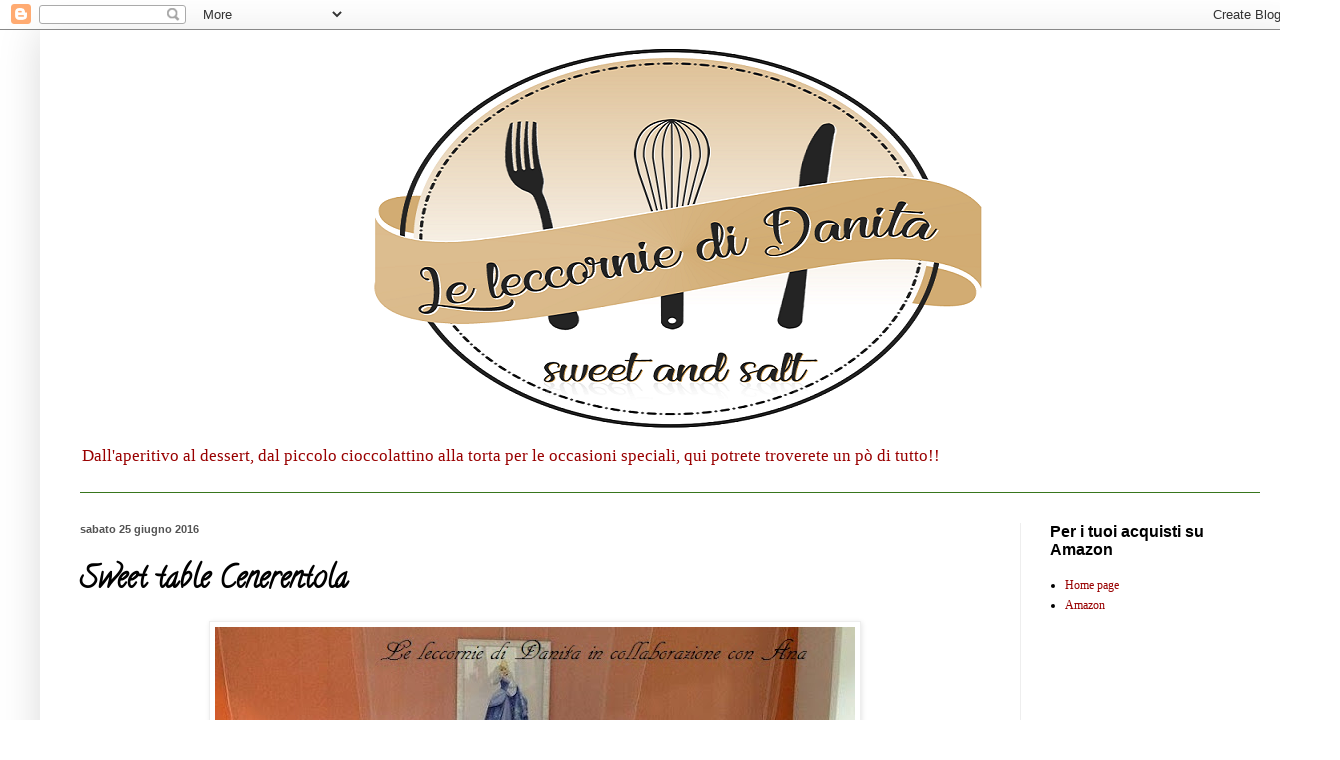

--- FILE ---
content_type: text/html; charset=UTF-8
request_url: https://leleccorniedidanita.blogspot.com/2016/06/sweet-table-cenerentola.html
body_size: 32997
content:
<!DOCTYPE html>
<html class='v2' dir='ltr' lang='it'>
<head>
<link href='https://www.blogger.com/static/v1/widgets/335934321-css_bundle_v2.css' rel='stylesheet' type='text/css'/>
<meta content='width=1100' name='viewport'/>
<meta content='text/html; charset=UTF-8' http-equiv='Content-Type'/>
<meta content='blogger' name='generator'/>
<link href='https://leleccorniedidanita.blogspot.com/favicon.ico' rel='icon' type='image/x-icon'/>
<link href='https://leleccorniedidanita.blogspot.com/2016/06/sweet-table-cenerentola.html' rel='canonical'/>
<link rel="alternate" type="application/atom+xml" title="Le leccornie di Danita - Atom" href="https://leleccorniedidanita.blogspot.com/feeds/posts/default" />
<link rel="alternate" type="application/rss+xml" title="Le leccornie di Danita - RSS" href="https://leleccorniedidanita.blogspot.com/feeds/posts/default?alt=rss" />
<link rel="service.post" type="application/atom+xml" title="Le leccornie di Danita - Atom" href="https://www.blogger.com/feeds/2372929099752463033/posts/default" />

<link rel="alternate" type="application/atom+xml" title="Le leccornie di Danita - Atom" href="https://leleccorniedidanita.blogspot.com/feeds/1548605681890026636/comments/default" />
<!--Can't find substitution for tag [blog.ieCssRetrofitLinks]-->
<link href='https://blogger.googleusercontent.com/img/b/R29vZ2xl/AVvXsEj-tBq2_cS6Pp_kmgsg1mlVWBP9O89-BfFF4NmTCxj4jHLpXBMMKtAhK3wA9e4Qjo-1heB26swVLvOf2iMn8NS4gFD0wYVMQz3qSDgpLDz1PB0touqST5YGKFSI9ks2lPXY2Iyw7irU2Ghj/s640/13162149_10208604900032269_96126743_1.jpg' rel='image_src'/>
<meta content='https://leleccorniedidanita.blogspot.com/2016/06/sweet-table-cenerentola.html' property='og:url'/>
<meta content='Sweet table Cenerentola' property='og:title'/>
<meta content='Blog di cucina: antipasti, finger food, primi piatti, secondi piatti, piatti vegetariani, dolci, torte, cucina siciliana, cake design' property='og:description'/>
<meta content='https://blogger.googleusercontent.com/img/b/R29vZ2xl/AVvXsEj-tBq2_cS6Pp_kmgsg1mlVWBP9O89-BfFF4NmTCxj4jHLpXBMMKtAhK3wA9e4Qjo-1heB26swVLvOf2iMn8NS4gFD0wYVMQz3qSDgpLDz1PB0touqST5YGKFSI9ks2lPXY2Iyw7irU2Ghj/w1200-h630-p-k-no-nu/13162149_10208604900032269_96126743_1.jpg' property='og:image'/>
<title>Le leccornie di Danita: Sweet table Cenerentola</title>
<style type='text/css'>@font-face{font-family:'Calligraffitti';font-style:normal;font-weight:400;font-display:swap;src:url(//fonts.gstatic.com/s/calligraffitti/v20/46k2lbT3XjDVqJw3DCmCFjE0vkFeOZdjppN_.woff2)format('woff2');unicode-range:U+0000-00FF,U+0131,U+0152-0153,U+02BB-02BC,U+02C6,U+02DA,U+02DC,U+0304,U+0308,U+0329,U+2000-206F,U+20AC,U+2122,U+2191,U+2193,U+2212,U+2215,U+FEFF,U+FFFD;}</style>
<style id='page-skin-1' type='text/css'><!--
/*
-----------------------------------------------
Blogger Template Style
Name:     Simple
Designer: Blogger
URL:      www.blogger.com
----------------------------------------------- */
/* Content
----------------------------------------------- */
body {
font: normal normal 12px Georgia, Utopia, 'Palatino Linotype', Palatino, serif;;
color: #000000;
background: #ffffff none no-repeat scroll center center;
padding: 0 40px 40px 40px;
}
html body .region-inner {
min-width: 0;
max-width: 100%;
width: auto;
}
h2 {
font-size: 22px;
}
a:link {
text-decoration:none;
color: #990000;
}
a:visited {
text-decoration:none;
color: #38761d;
}
a:hover {
text-decoration:underline;
color: #000099;
}
.body-fauxcolumn-outer .fauxcolumn-inner {
background: transparent none repeat scroll top left;
_background-image: none;
}
.body-fauxcolumn-outer .cap-top {
position: absolute;
z-index: 1;
height: 400px;
width: 100%;
}
.body-fauxcolumn-outer .cap-top .cap-left {
width: 100%;
background: transparent none repeat-x scroll top left;
_background-image: none;
}
.content-outer {
-moz-box-shadow: 0 0 40px rgba(0, 0, 0, .15);
-webkit-box-shadow: 0 0 5px rgba(0, 0, 0, .15);
-goog-ms-box-shadow: 0 0 10px #333333;
box-shadow: 0 0 40px rgba(0, 0, 0, .15);
margin-bottom: 1px;
}
.content-inner {
padding: 10px 10px;
}
.content-inner {
background-color: #ffffff;
}
/* Header
----------------------------------------------- */
.header-outer {
background: #ffffff none repeat-x scroll 0 -400px;
_background-image: none;
}
.Header h1 {
font: italic normal 60px Georgia, Utopia, 'Palatino Linotype', Palatino, serif;;
color: #bb9832;
text-shadow: -1px -1px 1px rgba(0, 0, 0, .2);
}
.Header h1 a {
color: #bb9832;
}
.Header .description {
font-size: 140%;
color: #990000;
}
.header-inner .Header .titlewrapper {
padding: 22px 30px;
}
.header-inner .Header .descriptionwrapper {
padding: 0 30px;
}
/* Tabs
----------------------------------------------- */
.tabs-inner .section:first-child {
border-top: 1px solid #38761d;
}
.tabs-inner .section:first-child ul {
margin-top: -1px;
border-top: 1px solid #38761d;
border-left: 0 solid #38761d;
border-right: 0 solid #38761d;
}
.tabs-inner .widget ul {
background: #ffffff url(https://resources.blogblog.com/blogblog/data/1kt/simple/gradients_light.png) repeat-x scroll 0 -800px;
_background-image: none;
border-bottom: 1px solid #38761d;
margin-top: 0;
margin-left: -30px;
margin-right: -30px;
}
.tabs-inner .widget li a {
display: inline-block;
padding: .6em 1em;
font: normal normal 14px Arial, Tahoma, Helvetica, FreeSans, sans-serif;
color: #000000;
border-left: 1px solid #ffffff;
border-right: 1px solid #38761d;
}
.tabs-inner .widget li:first-child a {
border-left: none;
}
.tabs-inner .widget li.selected a, .tabs-inner .widget li a:hover {
color: #000000;
background-color: transparent;
text-decoration: none;
}
/* Columns
----------------------------------------------- */
.main-outer {
border-top: 0 solid #eeeeee;
}
.fauxcolumn-left-outer .fauxcolumn-inner {
border-right: 1px solid #eeeeee;
}
.fauxcolumn-right-outer .fauxcolumn-inner {
border-left: 1px solid #eeeeee;
}
/* Headings
----------------------------------------------- */
div.widget > h2,
div.widget h2.title {
margin: 0 0 1em 0;
font: normal bold 16px Arial, Tahoma, Helvetica, FreeSans, sans-serif;;
color: #000000;
}
/* Widgets
----------------------------------------------- */
.widget .zippy {
color: #999999;
text-shadow: 2px 2px 1px rgba(0, 0, 0, .1);
}
.widget .popular-posts ul {
list-style: none;
}
/* Posts
----------------------------------------------- */
h2.date-header {
font: normal bold 11px Arial, Tahoma, Helvetica, FreeSans, sans-serif;
}
.date-header span {
background-color: transparent;
color: #535353;
padding: inherit;
letter-spacing: inherit;
margin: inherit;
}
.main-inner {
padding-top: 30px;
padding-bottom: 30px;
}
.main-inner .column-center-inner {
padding: 0 15px;
}
.main-inner .column-center-inner .section {
margin: 0 15px;
}
.post {
margin: 0 0 25px 0;
}
h3.post-title, .comments h4 {
font: normal bold 30px Calligraffitti;
margin: .75em 0 0;
}
.post-body {
font-size: 110%;
line-height: 1.4;
position: relative;
}
.post-body img, .post-body .tr-caption-container, .Profile img, .Image img,
.BlogList .item-thumbnail img {
padding: 2px;
background: #ffffff;
border: 1px solid #eeeeee;
-moz-box-shadow: 1px 1px 5px rgba(0, 0, 0, .1);
-webkit-box-shadow: 1px 1px 5px rgba(0, 0, 0, .1);
box-shadow: 1px 1px 5px rgba(0, 0, 0, .1);
}
.post-body img, .post-body .tr-caption-container {
padding: 5px;
}
.post-body .tr-caption-container {
color: #355427;
}
.post-body .tr-caption-container img {
padding: 0;
background: transparent;
border: none;
-moz-box-shadow: 0 0 0 rgba(0, 0, 0, .1);
-webkit-box-shadow: 0 0 0 rgba(0, 0, 0, .1);
box-shadow: 0 0 0 rgba(0, 0, 0, .1);
}
.post-header {
margin: 0 0 1.5em;
line-height: 1.6;
font-size: 90%;
}
.post-footer {
margin: 20px -2px 0;
padding: 5px 10px;
color: #666666;
background-color: #f9f9f9;
border-bottom: 1px solid #eeeeee;
line-height: 1.6;
font-size: 90%;
}
#comments .comment-author {
padding-top: 1.5em;
border-top: 1px solid #eeeeee;
background-position: 0 1.5em;
}
#comments .comment-author:first-child {
padding-top: 0;
border-top: none;
}
.avatar-image-container {
margin: .2em 0 0;
}
#comments .avatar-image-container img {
border: 1px solid #eeeeee;
}
/* Comments
----------------------------------------------- */
.comments .comments-content .icon.blog-author {
background-repeat: no-repeat;
background-image: url([data-uri]);
}
.comments .comments-content .loadmore a {
border-top: 1px solid #999999;
border-bottom: 1px solid #999999;
}
.comments .comment-thread.inline-thread {
background-color: #f9f9f9;
}
.comments .continue {
border-top: 2px solid #999999;
}
/* Accents
---------------------------------------------- */
.section-columns td.columns-cell {
border-left: 1px solid #eeeeee;
}
.blog-pager {
background: transparent none no-repeat scroll top center;
}
.blog-pager-older-link, .home-link,
.blog-pager-newer-link {
background-color: #ffffff;
padding: 5px;
}
.footer-outer {
border-top: 0 dashed #bbbbbb;
}
/* Mobile
----------------------------------------------- */
body.mobile  {
background-size: auto;
}
.mobile .body-fauxcolumn-outer {
background: transparent none repeat scroll top left;
}
.mobile .body-fauxcolumn-outer .cap-top {
background-size: 100% auto;
}
.mobile .content-outer {
-webkit-box-shadow: 0 0 3px rgba(0, 0, 0, .15);
box-shadow: 0 0 3px rgba(0, 0, 0, .15);
}
.mobile .tabs-inner .widget ul {
margin-left: 0;
margin-right: 0;
}
.mobile .post {
margin: 0;
}
.mobile .main-inner .column-center-inner .section {
margin: 0;
}
.mobile .date-header span {
padding: 0.1em 10px;
margin: 0 -10px;
}
.mobile h3.post-title {
margin: 0;
}
.mobile .blog-pager {
background: transparent none no-repeat scroll top center;
}
.mobile .footer-outer {
border-top: none;
}
.mobile .main-inner, .mobile .footer-inner {
background-color: #ffffff;
}
.mobile-index-contents {
color: #000000;
}
.mobile-link-button {
background-color: #990000;
}
.mobile-link-button a:link, .mobile-link-button a:visited {
color: #ffffff;
}
.mobile .tabs-inner .section:first-child {
border-top: none;
}
.mobile .tabs-inner .PageList .widget-content {
background-color: transparent;
color: #000000;
border-top: 1px solid #38761d;
border-bottom: 1px solid #38761d;
}
.mobile .tabs-inner .PageList .widget-content .pagelist-arrow {
border-left: 1px solid #38761d;
}

--></style>
<style id='template-skin-1' type='text/css'><!--
body {
min-width: 1260px;
}
.content-outer, .content-fauxcolumn-outer, .region-inner {
min-width: 1260px;
max-width: 1260px;
_width: 1260px;
}
.main-inner .columns {
padding-left: 0;
padding-right: 270px;
}
.main-inner .fauxcolumn-center-outer {
left: 0;
right: 270px;
/* IE6 does not respect left and right together */
_width: expression(this.parentNode.offsetWidth -
parseInt("0") -
parseInt("270px") + 'px');
}
.main-inner .fauxcolumn-left-outer {
width: 0;
}
.main-inner .fauxcolumn-right-outer {
width: 270px;
}
.main-inner .column-left-outer {
width: 0;
right: 100%;
margin-left: -0;
}
.main-inner .column-right-outer {
width: 270px;
margin-right: -270px;
}
#layout {
min-width: 0;
}
#layout .content-outer {
min-width: 0;
width: 800px;
}
#layout .region-inner {
min-width: 0;
width: auto;
}
body#layout div.add_widget {
padding: 8px;
}
body#layout div.add_widget a {
margin-left: 32px;
}
--></style>
<link href='https://www.blogger.com/dyn-css/authorization.css?targetBlogID=2372929099752463033&amp;zx=83cccf1c-337e-4ec4-aecc-b34b3f6ca15a' media='none' onload='if(media!=&#39;all&#39;)media=&#39;all&#39;' rel='stylesheet'/><noscript><link href='https://www.blogger.com/dyn-css/authorization.css?targetBlogID=2372929099752463033&amp;zx=83cccf1c-337e-4ec4-aecc-b34b3f6ca15a' rel='stylesheet'/></noscript>
<meta name='google-adsense-platform-account' content='ca-host-pub-1556223355139109'/>
<meta name='google-adsense-platform-domain' content='blogspot.com'/>

<!-- data-ad-client=ca-pub-5306108484124821 -->

</head>
<body class='loading variant-pale'>
<div class='navbar section' id='navbar' name='Navbar'><div class='widget Navbar' data-version='1' id='Navbar1'><script type="text/javascript">
    function setAttributeOnload(object, attribute, val) {
      if(window.addEventListener) {
        window.addEventListener('load',
          function(){ object[attribute] = val; }, false);
      } else {
        window.attachEvent('onload', function(){ object[attribute] = val; });
      }
    }
  </script>
<div id="navbar-iframe-container"></div>
<script type="text/javascript" src="https://apis.google.com/js/platform.js"></script>
<script type="text/javascript">
      gapi.load("gapi.iframes:gapi.iframes.style.bubble", function() {
        if (gapi.iframes && gapi.iframes.getContext) {
          gapi.iframes.getContext().openChild({
              url: 'https://www.blogger.com/navbar/2372929099752463033?po\x3d1548605681890026636\x26origin\x3dhttps://leleccorniedidanita.blogspot.com',
              where: document.getElementById("navbar-iframe-container"),
              id: "navbar-iframe"
          });
        }
      });
    </script><script type="text/javascript">
(function() {
var script = document.createElement('script');
script.type = 'text/javascript';
script.src = '//pagead2.googlesyndication.com/pagead/js/google_top_exp.js';
var head = document.getElementsByTagName('head')[0];
if (head) {
head.appendChild(script);
}})();
</script>
</div></div>
<div class='body-fauxcolumns'>
<div class='fauxcolumn-outer body-fauxcolumn-outer'>
<div class='cap-top'>
<div class='cap-left'></div>
<div class='cap-right'></div>
</div>
<div class='fauxborder-left'>
<div class='fauxborder-right'></div>
<div class='fauxcolumn-inner'>
</div>
</div>
<div class='cap-bottom'>
<div class='cap-left'></div>
<div class='cap-right'></div>
</div>
</div>
</div>
<div class='content'>
<div class='content-fauxcolumns'>
<div class='fauxcolumn-outer content-fauxcolumn-outer'>
<div class='cap-top'>
<div class='cap-left'></div>
<div class='cap-right'></div>
</div>
<div class='fauxborder-left'>
<div class='fauxborder-right'></div>
<div class='fauxcolumn-inner'>
</div>
</div>
<div class='cap-bottom'>
<div class='cap-left'></div>
<div class='cap-right'></div>
</div>
</div>
</div>
<div class='content-outer'>
<div class='content-cap-top cap-top'>
<div class='cap-left'></div>
<div class='cap-right'></div>
</div>
<div class='fauxborder-left content-fauxborder-left'>
<div class='fauxborder-right content-fauxborder-right'></div>
<div class='content-inner'>
<header>
<div class='header-outer'>
<div class='header-cap-top cap-top'>
<div class='cap-left'></div>
<div class='cap-right'></div>
</div>
<div class='fauxborder-left header-fauxborder-left'>
<div class='fauxborder-right header-fauxborder-right'></div>
<div class='region-inner header-inner'>
<div class='header section' id='header' name='Intestazione'><div class='widget Header' data-version='1' id='Header1'>
<div id='header-inner'>
<a href='https://leleccorniedidanita.blogspot.com/' style='display: block'>
<img alt='Le leccornie di Danita' height='396px; ' id='Header1_headerimg' src='https://blogger.googleusercontent.com/img/b/R29vZ2xl/AVvXsEjpTb2foqitqf-Lghl0LndOz0xjUoIbmz_DyrRzLtwr65bOBmCHmBBdo1gk4lMzsMTnvCFuubv0LPOtG3zohYFWqg51FXn0zAXhMEolxCsLk7HFi11xicBTL0yKGjvwfp24eI_yMreQCGNK/s1600/Le+leccornie+di+Danita+-+Logo+vett+1.png' style='display: block' width='945px; '/>
</a>
<div class='descriptionwrapper'>
<p class='description'><span>Dall'aperitivo al dessert, dal piccolo cioccolattino alla torta per le occasioni speciali, qui potrete troverete un pò di tutto!!</span></p>
</div>
</div>
</div></div>
</div>
</div>
<div class='header-cap-bottom cap-bottom'>
<div class='cap-left'></div>
<div class='cap-right'></div>
</div>
</div>
</header>
<div class='tabs-outer'>
<div class='tabs-cap-top cap-top'>
<div class='cap-left'></div>
<div class='cap-right'></div>
</div>
<div class='fauxborder-left tabs-fauxborder-left'>
<div class='fauxborder-right tabs-fauxborder-right'></div>
<div class='region-inner tabs-inner'>
<div class='tabs no-items section' id='crosscol' name='Multi-colonne'></div>
<div class='tabs no-items section' id='crosscol-overflow' name='Cross-Column 2'></div>
</div>
</div>
<div class='tabs-cap-bottom cap-bottom'>
<div class='cap-left'></div>
<div class='cap-right'></div>
</div>
</div>
<div class='main-outer'>
<div class='main-cap-top cap-top'>
<div class='cap-left'></div>
<div class='cap-right'></div>
</div>
<div class='fauxborder-left main-fauxborder-left'>
<div class='fauxborder-right main-fauxborder-right'></div>
<div class='region-inner main-inner'>
<div class='columns fauxcolumns'>
<div class='fauxcolumn-outer fauxcolumn-center-outer'>
<div class='cap-top'>
<div class='cap-left'></div>
<div class='cap-right'></div>
</div>
<div class='fauxborder-left'>
<div class='fauxborder-right'></div>
<div class='fauxcolumn-inner'>
</div>
</div>
<div class='cap-bottom'>
<div class='cap-left'></div>
<div class='cap-right'></div>
</div>
</div>
<div class='fauxcolumn-outer fauxcolumn-left-outer'>
<div class='cap-top'>
<div class='cap-left'></div>
<div class='cap-right'></div>
</div>
<div class='fauxborder-left'>
<div class='fauxborder-right'></div>
<div class='fauxcolumn-inner'>
</div>
</div>
<div class='cap-bottom'>
<div class='cap-left'></div>
<div class='cap-right'></div>
</div>
</div>
<div class='fauxcolumn-outer fauxcolumn-right-outer'>
<div class='cap-top'>
<div class='cap-left'></div>
<div class='cap-right'></div>
</div>
<div class='fauxborder-left'>
<div class='fauxborder-right'></div>
<div class='fauxcolumn-inner'>
</div>
</div>
<div class='cap-bottom'>
<div class='cap-left'></div>
<div class='cap-right'></div>
</div>
</div>
<!-- corrects IE6 width calculation -->
<div class='columns-inner'>
<div class='column-center-outer'>
<div class='column-center-inner'>
<div class='main section' id='main' name='Principale'><div class='widget Blog' data-version='1' id='Blog1'>
<div class='blog-posts hfeed'>

          <div class="date-outer">
        
<h2 class='date-header'><span>sabato 25 giugno 2016</span></h2>

          <div class="date-posts">
        
<div class='post-outer'>
<div class='post hentry uncustomized-post-template' itemprop='blogPost' itemscope='itemscope' itemtype='http://schema.org/BlogPosting'>
<meta content='https://blogger.googleusercontent.com/img/b/R29vZ2xl/AVvXsEj-tBq2_cS6Pp_kmgsg1mlVWBP9O89-BfFF4NmTCxj4jHLpXBMMKtAhK3wA9e4Qjo-1heB26swVLvOf2iMn8NS4gFD0wYVMQz3qSDgpLDz1PB0touqST5YGKFSI9ks2lPXY2Iyw7irU2Ghj/s640/13162149_10208604900032269_96126743_1.jpg' itemprop='image_url'/>
<meta content='2372929099752463033' itemprop='blogId'/>
<meta content='1548605681890026636' itemprop='postId'/>
<a name='1548605681890026636'></a>
<h3 class='post-title entry-title' itemprop='name'>
Sweet table Cenerentola
</h3>
<div class='post-header'>
<div class='post-header-line-1'></div>
</div>
<div class='post-body entry-content' id='post-body-1548605681890026636' itemprop='description articleBody'>
<div class="separator" style="clear: both; text-align: center;">
<a href="https://blogger.googleusercontent.com/img/b/R29vZ2xl/AVvXsEj-tBq2_cS6Pp_kmgsg1mlVWBP9O89-BfFF4NmTCxj4jHLpXBMMKtAhK3wA9e4Qjo-1heB26swVLvOf2iMn8NS4gFD0wYVMQz3qSDgpLDz1PB0touqST5YGKFSI9ks2lPXY2Iyw7irU2Ghj/s1600/13162149_10208604900032269_96126743_1.jpg" imageanchor="1" style="margin-left: 1em; margin-right: 1em; text-align: center;"><img border="0" height="330" src="https://blogger.googleusercontent.com/img/b/R29vZ2xl/AVvXsEj-tBq2_cS6Pp_kmgsg1mlVWBP9O89-BfFF4NmTCxj4jHLpXBMMKtAhK3wA9e4Qjo-1heB26swVLvOf2iMn8NS4gFD0wYVMQz3qSDgpLDz1PB0touqST5YGKFSI9ks2lPXY2Iyw7irU2Ghj/s640/13162149_10208604900032269_96126743_1.jpg" width="640" /></a></div>
<br />
<br />
<div style="text-align: justify;">
Buon sabato a tutti!!</div>
<div style="text-align: justify;">
Oggi ....dolcetti!! Adoro lavorare in queste cose, mi sembra di tornare bambina e soprattutto adoro farlo perchè le mie bimbe, anche loro, amano aiutarmi a fare queste cose e loro stesse mi illuminano sul tema, essendo molto più esperte di me :-).</div>
<div style="text-align: justify;">
Questo tavolo è stato il frutto di &nbsp;una bellissima collaborazione con una mia cugina brasiliana: se c'è una cosa che ho capito, conoscendo due brasiliane, che loro tengono ancora più di noi italiane, ad organizzare feste e compleanni. Praticamente lavorano mesi a questi eventi, creando di tutto e di più con le loro mani e con la loro fantasia. Ana, in questo è bravissima, ma non lo è altrettanto a fare dolci, allora mi ha chiesto di colmare questo lato :-) creando qualcosa di bello :-).</div>
<div style="text-align: justify;">
In questo l'avevo già aiutata lo scorso anno, facendo le rose a quella <a href="http://leleccorniedidanita.blogspot.it/2015/01/la-nostra-naked-cake-con-rose-rosa.html">naked cake</a>, vi ricordate??</div>
<div style="text-align: justify;">
Ma eccovi i miei dolcetti</div>
<br />
<div class="separator" style="clear: both; text-align: center;">
<a href="https://blogger.googleusercontent.com/img/b/R29vZ2xl/AVvXsEiQEW02H5LcWvbTcigEChxRGOcM1567ZH5N0UJpDCYsll21hbOZR_vymr8sB57Liq_b92dU4bFAnpfQd5gF8ejj-wRgCFY6UT93EFeytqviAHK8QsNFLj83_9i4z4ARueqtKNDX29GuDNae/s1600/13090395_10208604900312276_1261828524_n.jpg" imageanchor="1" style="margin-left: 1em; margin-right: 1em;"><img border="0" height="444" src="https://blogger.googleusercontent.com/img/b/R29vZ2xl/AVvXsEiQEW02H5LcWvbTcigEChxRGOcM1567ZH5N0UJpDCYsll21hbOZR_vymr8sB57Liq_b92dU4bFAnpfQd5gF8ejj-wRgCFY6UT93EFeytqviAHK8QsNFLj83_9i4z4ARueqtKNDX29GuDNae/s640/13090395_10208604900312276_1261828524_n.jpg" width="640" /></a></div>
<br />
<div class="separator" style="clear: both; text-align: center;">
<a href="https://blogger.googleusercontent.com/img/b/R29vZ2xl/AVvXsEjg2e2YWU1pLoROc5O3iW3yj3y1CFPHhOhxY3bWtoxCIMn5Z284ppLnt8-71achzl9QgBNxxDPfWTlQ06R9wpp4afEbJ1bBVeWKzKBrB0KKxW9sipBxVUTLOIvF69qRnV3CyFck4df5R-9L/s1600/13101372_10208604900672285_82221772_1.jpg" imageanchor="1" style="margin-left: 1em; margin-right: 1em;"><img border="0" height="386" src="https://blogger.googleusercontent.com/img/b/R29vZ2xl/AVvXsEjg2e2YWU1pLoROc5O3iW3yj3y1CFPHhOhxY3bWtoxCIMn5Z284ppLnt8-71achzl9QgBNxxDPfWTlQ06R9wpp4afEbJ1bBVeWKzKBrB0KKxW9sipBxVUTLOIvF69qRnV3CyFck4df5R-9L/s640/13101372_10208604900672285_82221772_1.jpg" width="640" /></a></div>
<br />
<div class="separator" style="clear: both; text-align: center;">
<a href="https://blogger.googleusercontent.com/img/b/R29vZ2xl/AVvXsEihTZXhy8mKXg93EcSNJR4XJKzdxjSEW0HbLKx8iRT7Ju_le9SPBtGcJQevmImQj0JznPcSkeDjQIKdmbn14Jf8KZ9LBSeVTSoEt09lPDRqQAU9BkDJFBWsRRUXZ1xsmx8GhDYjJnzgO1uu/s1600/13115423_10208604898152222_746968984_1.jpg" imageanchor="1" style="margin-left: 1em; margin-right: 1em;"><img border="0" height="432" src="https://blogger.googleusercontent.com/img/b/R29vZ2xl/AVvXsEihTZXhy8mKXg93EcSNJR4XJKzdxjSEW0HbLKx8iRT7Ju_le9SPBtGcJQevmImQj0JznPcSkeDjQIKdmbn14Jf8KZ9LBSeVTSoEt09lPDRqQAU9BkDJFBWsRRUXZ1xsmx8GhDYjJnzgO1uu/s640/13115423_10208604898152222_746968984_1.jpg" width="640" /></a></div>
<br />
<div class="separator" style="clear: both; text-align: center;">
<a href="https://blogger.googleusercontent.com/img/b/R29vZ2xl/AVvXsEgAKBarbfvflHfEYsb1ft2JvB3GS7b7Uhj7nTi1EuoPk6RI93cnNZqvnl1KUX95khDrn6YUaxAOb6sXNzmkmi7CDYkA8xWY3AOg1Y_1ckIku2AZXxh0Iv7X16hdLHDKTM8Fym9nwTReB-9g/s1600/13140694_10208604900112271_1816098396_1.jpg" imageanchor="1" style="margin-left: 1em; margin-right: 1em;"><img border="0" height="640" src="https://blogger.googleusercontent.com/img/b/R29vZ2xl/AVvXsEgAKBarbfvflHfEYsb1ft2JvB3GS7b7Uhj7nTi1EuoPk6RI93cnNZqvnl1KUX95khDrn6YUaxAOb6sXNzmkmi7CDYkA8xWY3AOg1Y_1ckIku2AZXxh0Iv7X16hdLHDKTM8Fym9nwTReB-9g/s640/13140694_10208604900112271_1816098396_1.jpg" width="466" /></a></div>
<br />
<div class="separator" style="clear: both; text-align: center;">
<a href="https://blogger.googleusercontent.com/img/b/R29vZ2xl/AVvXsEgXFEG6rq4Q30E6rarFwnAJNrjGhyphenhyphenuzoQ0IKKXcQA9BkE-BcHUnB1-DLhNjik0gQoqUe67HjxTPvrclS5OaJahgHe1jS3tiZqZoNcd15yFu9oIqgx0WJR68pU52HKT9jbVoKfEaycqir-gf/s1600/13153273_10208604899552257_2145951329_1.jpg" imageanchor="1" style="margin-left: 1em; margin-right: 1em;"><img border="0" height="480" src="https://blogger.googleusercontent.com/img/b/R29vZ2xl/AVvXsEgXFEG6rq4Q30E6rarFwnAJNrjGhyphenhyphenuzoQ0IKKXcQA9BkE-BcHUnB1-DLhNjik0gQoqUe67HjxTPvrclS5OaJahgHe1jS3tiZqZoNcd15yFu9oIqgx0WJR68pU52HKT9jbVoKfEaycqir-gf/s640/13153273_10208604899552257_2145951329_1.jpg" width="640" /></a></div>
<br />
<div class="separator" style="clear: both; text-align: center;">
<br /></div>
<div style="text-align: justify;">
Grande Ana per tutto quello che hai fatto, un compleanno proprio da fiaba, per il tuo principino e la tua principessa!! :-)</div>
<div style="text-align: justify;">
Io ho realizzato solo i dolcetti, tutto il resto, del tavolo è opera di Ana, mi dispiace non potervi far vedere anche tutto il resto che ha realizzato, dagli inviti alla torta di carta, alla carrozza, ai regalini finali per i bambini, il tutto a tema!!&nbsp;</div>
<div style='clear: both;'></div>
</div>
<div class='post-footer'>
<div class='post-footer-line post-footer-line-1'>
<span class='post-author vcard'>
Pubblicato da
<span class='fn' itemprop='author' itemscope='itemscope' itemtype='http://schema.org/Person'>
<meta content='https://www.blogger.com/profile/15013049526431052486' itemprop='url'/>
<a class='g-profile' href='https://www.blogger.com/profile/15013049526431052486' rel='author' title='author profile'>
<span itemprop='name'>Daniela Bucalo</span>
</a>
</span>
</span>
<span class='post-timestamp'>
alle
<meta content='https://leleccorniedidanita.blogspot.com/2016/06/sweet-table-cenerentola.html' itemprop='url'/>
<a class='timestamp-link' href='https://leleccorniedidanita.blogspot.com/2016/06/sweet-table-cenerentola.html' rel='bookmark' title='permanent link'><abbr class='published' itemprop='datePublished' title='2016-06-25T13:36:00+02:00'>13:36</abbr></a>
</span>
<span class='post-comment-link'>
</span>
<span class='post-icons'>
<span class='item-action'>
<a href='https://www.blogger.com/email-post/2372929099752463033/1548605681890026636' title='Post per email'>
<img alt='' class='icon-action' height='13' src='https://resources.blogblog.com/img/icon18_email.gif' width='18'/>
</a>
</span>
<span class='item-control blog-admin pid-333705554'>
<a href='https://www.blogger.com/post-edit.g?blogID=2372929099752463033&postID=1548605681890026636&from=pencil' title='Modifica post'>
<img alt='' class='icon-action' height='18' src='https://resources.blogblog.com/img/icon18_edit_allbkg.gif' width='18'/>
</a>
</span>
</span>
<div class='post-share-buttons goog-inline-block'>
<a class='goog-inline-block share-button sb-email' href='https://www.blogger.com/share-post.g?blogID=2372929099752463033&postID=1548605681890026636&target=email' target='_blank' title='Invia tramite email'><span class='share-button-link-text'>Invia tramite email</span></a><a class='goog-inline-block share-button sb-blog' href='https://www.blogger.com/share-post.g?blogID=2372929099752463033&postID=1548605681890026636&target=blog' onclick='window.open(this.href, "_blank", "height=270,width=475"); return false;' target='_blank' title='Postalo sul blog'><span class='share-button-link-text'>Postalo sul blog</span></a><a class='goog-inline-block share-button sb-twitter' href='https://www.blogger.com/share-post.g?blogID=2372929099752463033&postID=1548605681890026636&target=twitter' target='_blank' title='Condividi su X'><span class='share-button-link-text'>Condividi su X</span></a><a class='goog-inline-block share-button sb-facebook' href='https://www.blogger.com/share-post.g?blogID=2372929099752463033&postID=1548605681890026636&target=facebook' onclick='window.open(this.href, "_blank", "height=430,width=640"); return false;' target='_blank' title='Condividi su Facebook'><span class='share-button-link-text'>Condividi su Facebook</span></a><a class='goog-inline-block share-button sb-pinterest' href='https://www.blogger.com/share-post.g?blogID=2372929099752463033&postID=1548605681890026636&target=pinterest' target='_blank' title='Condividi su Pinterest'><span class='share-button-link-text'>Condividi su Pinterest</span></a>
</div>
</div>
<div class='post-footer-line post-footer-line-2'>
<span class='post-labels'>
Etichette:
<a href='https://leleccorniedidanita.blogspot.com/search/label/TORTE%20PER%20LE%20OCCASIONI%20SPECIALI' rel='tag'>TORTE PER LE OCCASIONI SPECIALI</a>
</span>
</div>
<div class='post-footer-line post-footer-line-3'>
<span class='post-location'>
</span>
</div>
</div>
</div>
<div class='comments' id='comments'>
<a name='comments'></a>
<h4>4 commenti:</h4>
<div class='comments-content'>
<script async='async' src='' type='text/javascript'></script>
<script type='text/javascript'>
    (function() {
      var items = null;
      var msgs = null;
      var config = {};

// <![CDATA[
      var cursor = null;
      if (items && items.length > 0) {
        cursor = parseInt(items[items.length - 1].timestamp) + 1;
      }

      var bodyFromEntry = function(entry) {
        var text = (entry &&
                    ((entry.content && entry.content.$t) ||
                     (entry.summary && entry.summary.$t))) ||
            '';
        if (entry && entry.gd$extendedProperty) {
          for (var k in entry.gd$extendedProperty) {
            if (entry.gd$extendedProperty[k].name == 'blogger.contentRemoved') {
              return '<span class="deleted-comment">' + text + '</span>';
            }
          }
        }
        return text;
      }

      var parse = function(data) {
        cursor = null;
        var comments = [];
        if (data && data.feed && data.feed.entry) {
          for (var i = 0, entry; entry = data.feed.entry[i]; i++) {
            var comment = {};
            // comment ID, parsed out of the original id format
            var id = /blog-(\d+).post-(\d+)/.exec(entry.id.$t);
            comment.id = id ? id[2] : null;
            comment.body = bodyFromEntry(entry);
            comment.timestamp = Date.parse(entry.published.$t) + '';
            if (entry.author && entry.author.constructor === Array) {
              var auth = entry.author[0];
              if (auth) {
                comment.author = {
                  name: (auth.name ? auth.name.$t : undefined),
                  profileUrl: (auth.uri ? auth.uri.$t : undefined),
                  avatarUrl: (auth.gd$image ? auth.gd$image.src : undefined)
                };
              }
            }
            if (entry.link) {
              if (entry.link[2]) {
                comment.link = comment.permalink = entry.link[2].href;
              }
              if (entry.link[3]) {
                var pid = /.*comments\/default\/(\d+)\?.*/.exec(entry.link[3].href);
                if (pid && pid[1]) {
                  comment.parentId = pid[1];
                }
              }
            }
            comment.deleteclass = 'item-control blog-admin';
            if (entry.gd$extendedProperty) {
              for (var k in entry.gd$extendedProperty) {
                if (entry.gd$extendedProperty[k].name == 'blogger.itemClass') {
                  comment.deleteclass += ' ' + entry.gd$extendedProperty[k].value;
                } else if (entry.gd$extendedProperty[k].name == 'blogger.displayTime') {
                  comment.displayTime = entry.gd$extendedProperty[k].value;
                }
              }
            }
            comments.push(comment);
          }
        }
        return comments;
      };

      var paginator = function(callback) {
        if (hasMore()) {
          var url = config.feed + '?alt=json&v=2&orderby=published&reverse=false&max-results=50';
          if (cursor) {
            url += '&published-min=' + new Date(cursor).toISOString();
          }
          window.bloggercomments = function(data) {
            var parsed = parse(data);
            cursor = parsed.length < 50 ? null
                : parseInt(parsed[parsed.length - 1].timestamp) + 1
            callback(parsed);
            window.bloggercomments = null;
          }
          url += '&callback=bloggercomments';
          var script = document.createElement('script');
          script.type = 'text/javascript';
          script.src = url;
          document.getElementsByTagName('head')[0].appendChild(script);
        }
      };
      var hasMore = function() {
        return !!cursor;
      };
      var getMeta = function(key, comment) {
        if ('iswriter' == key) {
          var matches = !!comment.author
              && comment.author.name == config.authorName
              && comment.author.profileUrl == config.authorUrl;
          return matches ? 'true' : '';
        } else if ('deletelink' == key) {
          return config.baseUri + '/comment/delete/'
               + config.blogId + '/' + comment.id;
        } else if ('deleteclass' == key) {
          return comment.deleteclass;
        }
        return '';
      };

      var replybox = null;
      var replyUrlParts = null;
      var replyParent = undefined;

      var onReply = function(commentId, domId) {
        if (replybox == null) {
          // lazily cache replybox, and adjust to suit this style:
          replybox = document.getElementById('comment-editor');
          if (replybox != null) {
            replybox.height = '250px';
            replybox.style.display = 'block';
            replyUrlParts = replybox.src.split('#');
          }
        }
        if (replybox && (commentId !== replyParent)) {
          replybox.src = '';
          document.getElementById(domId).insertBefore(replybox, null);
          replybox.src = replyUrlParts[0]
              + (commentId ? '&parentID=' + commentId : '')
              + '#' + replyUrlParts[1];
          replyParent = commentId;
        }
      };

      var hash = (window.location.hash || '#').substring(1);
      var startThread, targetComment;
      if (/^comment-form_/.test(hash)) {
        startThread = hash.substring('comment-form_'.length);
      } else if (/^c[0-9]+$/.test(hash)) {
        targetComment = hash.substring(1);
      }

      // Configure commenting API:
      var configJso = {
        'maxDepth': config.maxThreadDepth
      };
      var provider = {
        'id': config.postId,
        'data': items,
        'loadNext': paginator,
        'hasMore': hasMore,
        'getMeta': getMeta,
        'onReply': onReply,
        'rendered': true,
        'initComment': targetComment,
        'initReplyThread': startThread,
        'config': configJso,
        'messages': msgs
      };

      var render = function() {
        if (window.goog && window.goog.comments) {
          var holder = document.getElementById('comment-holder');
          window.goog.comments.render(holder, provider);
        }
      };

      // render now, or queue to render when library loads:
      if (window.goog && window.goog.comments) {
        render();
      } else {
        window.goog = window.goog || {};
        window.goog.comments = window.goog.comments || {};
        window.goog.comments.loadQueue = window.goog.comments.loadQueue || [];
        window.goog.comments.loadQueue.push(render);
      }
    })();
// ]]>
  </script>
<div id='comment-holder'>
<div class="comment-thread toplevel-thread"><ol id="top-ra"><li class="comment" id="c2469888879899771806"><div class="avatar-image-container"><img src="//www.blogger.com/img/blogger_logo_round_35.png" alt=""/></div><div class="comment-block"><div class="comment-header"><cite class="user"><a href="https://www.blogger.com/profile/10884603341726895136" rel="nofollow">Rosy</a></cite><span class="icon user "></span><span class="datetime secondary-text"><a rel="nofollow" href="https://leleccorniedidanita.blogspot.com/2016/06/sweet-table-cenerentola.html?showComment=1466954212021#c2469888879899771806">26 giugno 2016 alle ore 17:16</a></span></div><p class="comment-content">Cara Daniela faccio i miei migliori e più sinceri complimenti sia a te che  a tua cugina per questa meravigliosa tavolata che avete realizzato: bravissime entrambe, sono rimasta incantata da tutte le vostre bellissime creazioni:)).<br>Un bacione e buona domenica:))<br>Rosy </p><span class="comment-actions secondary-text"><a class="comment-reply" target="_self" data-comment-id="2469888879899771806">Rispondi</a><span class="item-control blog-admin blog-admin pid-177850662"><a target="_self" href="https://www.blogger.com/comment/delete/2372929099752463033/2469888879899771806">Elimina</a></span></span></div><div class="comment-replies"><div id="c2469888879899771806-rt" class="comment-thread inline-thread"><span class="thread-toggle thread-expanded"><span class="thread-arrow"></span><span class="thread-count"><a target="_self">Risposte</a></span></span><ol id="c2469888879899771806-ra" class="thread-chrome thread-expanded"><div><li class="comment" id="c5751855289661095393"><div class="avatar-image-container"><img src="//www.blogger.com/img/blogger_logo_round_35.png" alt=""/></div><div class="comment-block"><div class="comment-header"><cite class="user"><a href="https://www.blogger.com/profile/15013049526431052486" rel="nofollow">Daniela Bucalo</a></cite><span class="icon user blog-author"></span><span class="datetime secondary-text"><a rel="nofollow" href="https://leleccorniedidanita.blogspot.com/2016/06/sweet-table-cenerentola.html?showComment=1467029233383#c5751855289661095393">27 giugno 2016 alle ore 14:07</a></span></div><p class="comment-content">Grazie come sempre Rosy!!! Bacioni!!!</p><span class="comment-actions secondary-text"><span class="item-control blog-admin blog-admin pid-333705554"><a target="_self" href="https://www.blogger.com/comment/delete/2372929099752463033/5751855289661095393">Elimina</a></span></span></div><div class="comment-replies"><div id="c5751855289661095393-rt" class="comment-thread inline-thread hidden"><span class="thread-toggle thread-expanded"><span class="thread-arrow"></span><span class="thread-count"><a target="_self">Risposte</a></span></span><ol id="c5751855289661095393-ra" class="thread-chrome thread-expanded"><div></div><div id="c5751855289661095393-continue" class="continue"><a class="comment-reply" target="_self" data-comment-id="5751855289661095393">Rispondi</a></div></ol></div></div><div class="comment-replybox-single" id="c5751855289661095393-ce"></div></li></div><div id="c2469888879899771806-continue" class="continue"><a class="comment-reply" target="_self" data-comment-id="2469888879899771806">Rispondi</a></div></ol></div></div><div class="comment-replybox-single" id="c2469888879899771806-ce"></div></li><li class="comment" id="c114903813573348448"><div class="avatar-image-container"><img src="//blogger.googleusercontent.com/img/b/R29vZ2xl/AVvXsEgQocczn37jckRQKFznnX85A_hNb2lcGRGYn7DLXs5NjiBEweut4RqcOQBuxAdgEtAosZbmy3rciWxEWlYf0Lrmc5kj1IKXZaj6Pqe0IVBcf7fcmolAAo-zmlDCvvcEyg/s45-c/CRCK157.jpg" alt=""/></div><div class="comment-block"><div class="comment-header"><cite class="user"><a href="https://www.blogger.com/profile/12315403150558697635" rel="nofollow">elenuccia</a></cite><span class="icon user "></span><span class="datetime secondary-text"><a rel="nofollow" href="https://leleccorniedidanita.blogspot.com/2016/06/sweet-table-cenerentola.html?showComment=1467014537235#c114903813573348448">27 giugno 2016 alle ore 10:02</a></span></div><p class="comment-content">Ma quanto è bello questo buffet. Davvero una festa per una vera principessa. Mi piacciono moltissimo i biscotti a topolino, questi forse riuscirei a farli anche io</p><span class="comment-actions secondary-text"><a class="comment-reply" target="_self" data-comment-id="114903813573348448">Rispondi</a><span class="item-control blog-admin blog-admin pid-1636473877"><a target="_self" href="https://www.blogger.com/comment/delete/2372929099752463033/114903813573348448">Elimina</a></span></span></div><div class="comment-replies"><div id="c114903813573348448-rt" class="comment-thread inline-thread"><span class="thread-toggle thread-expanded"><span class="thread-arrow"></span><span class="thread-count"><a target="_self">Risposte</a></span></span><ol id="c114903813573348448-ra" class="thread-chrome thread-expanded"><div><li class="comment" id="c3281725652864268091"><div class="avatar-image-container"><img src="//www.blogger.com/img/blogger_logo_round_35.png" alt=""/></div><div class="comment-block"><div class="comment-header"><cite class="user"><a href="https://www.blogger.com/profile/15013049526431052486" rel="nofollow">Daniela Bucalo</a></cite><span class="icon user blog-author"></span><span class="datetime secondary-text"><a rel="nofollow" href="https://leleccorniedidanita.blogspot.com/2016/06/sweet-table-cenerentola.html?showComment=1467029283637#c3281725652864268091">27 giugno 2016 alle ore 14:08</a></span></div><p class="comment-content">Già e dovevi vedere la carrozza fatta con i palloncini!!! :-) <br>Ti assicuro che quei biscotti sono facilissimi da realizzare ;-). Grazie Elenuccia!!</p><span class="comment-actions secondary-text"><span class="item-control blog-admin blog-admin pid-333705554"><a target="_self" href="https://www.blogger.com/comment/delete/2372929099752463033/3281725652864268091">Elimina</a></span></span></div><div class="comment-replies"><div id="c3281725652864268091-rt" class="comment-thread inline-thread hidden"><span class="thread-toggle thread-expanded"><span class="thread-arrow"></span><span class="thread-count"><a target="_self">Risposte</a></span></span><ol id="c3281725652864268091-ra" class="thread-chrome thread-expanded"><div></div><div id="c3281725652864268091-continue" class="continue"><a class="comment-reply" target="_self" data-comment-id="3281725652864268091">Rispondi</a></div></ol></div></div><div class="comment-replybox-single" id="c3281725652864268091-ce"></div></li></div><div id="c114903813573348448-continue" class="continue"><a class="comment-reply" target="_self" data-comment-id="114903813573348448">Rispondi</a></div></ol></div></div><div class="comment-replybox-single" id="c114903813573348448-ce"></div></li></ol><div id="top-continue" class="continue"><a class="comment-reply" target="_self">Aggiungi commento</a></div><div class="comment-replybox-thread" id="top-ce"></div><div class="loadmore hidden" data-post-id="1548605681890026636"><a target="_self">Carica altro...</a></div></div>
</div>
</div>
<p class='comment-footer'>
<div class='comment-form'>
<a name='comment-form'></a>
<p>Grazie per i vostri commenti!!</p>
<a href='https://www.blogger.com/comment/frame/2372929099752463033?po=1548605681890026636&hl=it&saa=85391&origin=https://leleccorniedidanita.blogspot.com' id='comment-editor-src'></a>
<iframe allowtransparency='true' class='blogger-iframe-colorize blogger-comment-from-post' frameborder='0' height='410px' id='comment-editor' name='comment-editor' src='' width='100%'></iframe>
<script src='https://www.blogger.com/static/v1/jsbin/2830521187-comment_from_post_iframe.js' type='text/javascript'></script>
<script type='text/javascript'>
      BLOG_CMT_createIframe('https://www.blogger.com/rpc_relay.html');
    </script>
</div>
</p>
<div id='backlinks-container'>
<div id='Blog1_backlinks-container'>
</div>
</div>
</div>
</div>
<div class='inline-ad'>
<script async src="//pagead2.googlesyndication.com/pagead/js/adsbygoogle.js"></script>
<!-- leleccorniedidanita_main_Blog1_1x1_as -->
<ins class="adsbygoogle"
     style="display:block"
     data-ad-client="ca-pub-5306108484124821"
     data-ad-host="ca-host-pub-1556223355139109"
     data-ad-host-channel="L0007"
     data-ad-slot="8792761198"
     data-ad-format="auto"></ins>
<script>
(adsbygoogle = window.adsbygoogle || []).push({});
</script>
</div>

        </div></div>
      
</div>
<div class='blog-pager' id='blog-pager'>
<span id='blog-pager-newer-link'>
<a class='blog-pager-newer-link' href='https://leleccorniedidanita.blogspot.com/2016/06/cera-una-voltala-merenda-di-nonna.html' id='Blog1_blog-pager-newer-link' title='Post più recente'>Post più recente</a>
</span>
<span id='blog-pager-older-link'>
<a class='blog-pager-older-link' href='https://leleccorniedidanita.blogspot.com/2016/06/cheese-cake-di-fragole-e-oreo.html' id='Blog1_blog-pager-older-link' title='Post più vecchio'>Post più vecchio</a>
</span>
<a class='home-link' href='https://leleccorniedidanita.blogspot.com/'>Home page</a>
</div>
<div class='clear'></div>
<div class='post-feeds'>
<div class='feed-links'>
Iscriviti a:
<a class='feed-link' href='https://leleccorniedidanita.blogspot.com/feeds/1548605681890026636/comments/default' target='_blank' type='application/atom+xml'>Commenti sul post (Atom)</a>
</div>
</div>
</div></div>
</div>
</div>
<div class='column-left-outer'>
<div class='column-left-inner'>
<aside>
</aside>
</div>
</div>
<div class='column-right-outer'>
<div class='column-right-inner'>
<aside>
<div class='sidebar section' id='sidebar-right-1'><div class='widget PageList' data-version='1' id='PageList1'>
<h2>Per i tuoi acquisti su Amazon</h2>
<div class='widget-content'>
<ul>
<li>
<a href='https://leleccorniedidanita.blogspot.com/'>Home page</a>
</li>
<li>
<a href='https://www.amazon.it/gp/product/B07PW9HBHW/ref=as_li_tl?ie=UTF8&camp=3414&creative=21718&creativeASIN=B07PW9HBHW&linkCode=as2&tag=520e0-21&linkId=952e7fc401969938d168943d46881448'>Amazon</a>
</li>
</ul>
<div class='clear'></div>
</div>
</div><div class='widget AdSense' data-version='1' id='AdSense1'>
<div class='widget-content'>
<script async src="//pagead2.googlesyndication.com/pagead/js/adsbygoogle.js"></script>
<!-- leleccorniedidanita_sidebar-right-1_AdSense1_1x1_as -->
<ins class="adsbygoogle"
     style="display:block"
     data-ad-client="ca-pub-5306108484124821"
     data-ad-host="ca-host-pub-1556223355139109"
     data-ad-host-channel="L0001"
     data-ad-slot="1269494393"
     data-ad-format="auto"></ins>
<script>
(adsbygoogle = window.adsbygoogle || []).push({});
</script>
<div class='clear'></div>
</div>
</div><div class='widget HTML' data-version='1' id='HTML9'>
<div class='widget-content'>
<script>
  (function(i,s,o,g,r,a,m){i['GoogleAnalyticsObject']=r;i[r]=i[r]||function(){
  (i[r].q=i[r].q||[]).push(arguments)},i[r].l=1*new Date();a=s.createElement(o),
  m=s.getElementsByTagName(o)[0];a.async=1;a.src=g;m.parentNode.insertBefore(a,m)
  })(window,document,'script','https://www.google-analytics.com/analytics.js','ga');

  ga('create', 'UA-85295849-1', 'auto');
  ga('send', 'pageview');

</script>
</div>
<div class='clear'></div>
</div><div class='widget Image' data-version='1' id='Image12'>
<h2>Blogger ufficiale Amarene Fabbri</h2>
<div class='widget-content'>
<a href='http://it.amarena.fabbri1905.com/Parola_Di_Blogger'>
<img alt='Blogger ufficiale Amarene Fabbri' height='62' id='Image12_img' src='https://blogger.googleusercontent.com/img/b/R29vZ2xl/AVvXsEj1f_Uo9e7l_PV74qjHbuzV6PuWREqOSHKhOD8-bO1nBZWz7pKVYdN5ibnxAYbGEuofvXxRLpl9OwPIAa-3bkk7J5LgWz6THeeE1kpPIV2LAHIuPIQ1cDhea3X3i3ppSegOGxQVVEdcCVCd/s1600/blogger-daniela.jpg' width='210'/>
</a>
<br/>
</div>
<div class='clear'></div>
</div><div class='widget Image' data-version='1' id='Image23'>
<h2>Il mio ebook scaricabile gratis</h2>
<div class='widget-content'>
<a href='http://www.cookaround.com/ebooks'>
<img alt='Il mio ebook scaricabile gratis' height='281' id='Image23_img' src='https://blogger.googleusercontent.com/img/b/R29vZ2xl/AVvXsEjq-RrSXSp5HIjK1dQnd6bRM-t7BBu7JRRHK10iJT8ghL0rjSfejsYERTbRNfGE8Wlv3uKEYlvgZupGHpVZzxbqZwSz6dnXoZP_QvIcstWwxahw5twbmygxspQxNNwLXwVBaNsX-1kHT5Pj/s1600/cookaround-le-ricette-di-danita-medium.jpg' width='210'/>
</a>
<br/>
<span class='caption'>clicca sulla foto</span>
</div>
<div class='clear'></div>
</div><div class='widget Image' data-version='1' id='Image20'>
<h2>Cucine d'Italia: la mia puntata</h2>
<div class='widget-content'>
<a href='https://www.youtube.com/watch?v=yiQoiOUp69Q'>
<img alt='Cucine d&#39;Italia: la mia puntata' height='140' id='Image20_img' src='https://blogger.googleusercontent.com/img/b/R29vZ2xl/AVvXsEgbYUEhihusWTLDC-xHyI9_Cy7oTps4XQm_E33-0XUWhJI_M300hUIHnMBaA2SKhGLGAQy8fSetIWqQX_TLQNF7YbSqc_3KJuZF0fBkBAKryBX0FGxINFKewT6JBCwZAbG7j8G2uVRt_6KK/s1600/siciliafan-1-size-3.jpg' width='210'/>
</a>
<br/>
<span class='caption'>Se volete vedermi all'opera, nella mia cucina, cliccate per vedere il video.</span>
</div>
<div class='clear'></div>
</div><div class='widget Image' data-version='1' id='Image25'>
<h2>Sono su</h2>
<div class='widget-content'>
<a href='http://pinterest.com/danita69/'>
<img alt='Sono su' height='43' id='Image25_img' src='https://blogger.googleusercontent.com/img/b/R29vZ2xl/AVvXsEjhTrsu1InWXoKCo-SFU6KCYpCPaOX32tdvxbz7er4ZM2ihXGA_H8U3ma7yq41d1am4FU3zPKIMg_AwQeWDOUJIG6JGRlmsMRaFaUE1eRF40tqPGSquk-WUSg-MODntcpoXJ-B7cqfVmF4/s150/images.jpg' width='37'/>
</a>
<br/>
</div>
<div class='clear'></div>
</div><div class='widget Image' data-version='1' id='Image28'>
<div class='widget-content'>
<a href='http://www.facebook.com/#!/pages/Le-leccornie-di-Danita/125288684222038'>
<img alt='' height='40' id='Image28_img' src='https://blogger.googleusercontent.com/img/b/R29vZ2xl/AVvXsEhmGkbpFCMffybDnXpv_Pc7BU1tV1wLTdsQZIaMdJCeYFUp-uSUulC1gt2YEDUaLjIwuGEyjEVfMarNLjGkrqESflkuruHVz3z2J3yh2uaOVi-REOmUY73hshkD5_Cy6y9Sm7S6aC5dLRU/s150/download.jpg' width='40'/>
</a>
<br/>
<span class='caption'>Seguimi!!!</span>
</div>
<div class='clear'></div>
</div><div class='widget Image' data-version='1' id='Image22'>
<h2>Instagram</h2>
<div class='widget-content'>
<a href='https://www.instagram.com/le_leccornie_di_danita/'>
<img alt='Instagram' height='118' id='Image22_img' src='https://blogger.googleusercontent.com/img/b/R29vZ2xl/AVvXsEjWpEenDGYAhDqSJSsqY05RE_Frw3qnLHqXS8-dWfFIP3QwSTM0uQEb_p1wLMlV7Gckr-rPWhC2PP0Vsmb7xZOpyCf0e_j2KTLxxWH8DUrcxP_BlNlOAtPzurcX9jR-AnL6BaqhnF6qs7aL/s1600/Istagram.jpg' width='210'/>
</a>
<br/>
</div>
<div class='clear'></div>
</div><div class='widget BlogSearch' data-version='1' id='BlogSearch1'>
<h2 class='title'>Scrivi la parola chiave della ricetta che cerchi</h2>
<div class='widget-content'>
<div id='BlogSearch1_form'>
<form action='https://leleccorniedidanita.blogspot.com/search' class='gsc-search-box' target='_top'>
<table cellpadding='0' cellspacing='0' class='gsc-search-box'>
<tbody>
<tr>
<td class='gsc-input'>
<input autocomplete='off' class='gsc-input' name='q' size='10' title='search' type='text' value=''/>
</td>
<td class='gsc-search-button'>
<input class='gsc-search-button' title='search' type='submit' value='Cerca'/>
</td>
</tr>
</tbody>
</table>
</form>
</div>
</div>
<div class='clear'></div>
</div><div class='widget Image' data-version='1' id='Image13'>
<div class='widget-content'>
<img alt='' height='46' id='Image13_img' src='https://blogger.googleusercontent.com/img/b/R29vZ2xl/AVvXsEjC6gX31Nkwiejr9aoatpR5VMXO5-5Zhn3DwPnoQQ6o4sF7YIpaY4pAaIjo6HHhxcjG2UnRe9LlE1Xj_7VAzOqY56vOltKUtiXt3E6PdNt92OmAV-hAVnz9iBI7WjPHlmOFfrLIO97bNG0/s310/638%255B1%255D.gif' width='44'/>
<br/>
<span class='caption'>A voi che passate e fate sentire la vostra presenza.</span>
</div>
<div class='clear'></div>
</div><div class='widget HTML' data-version='1' id='HTML3'>
<h2 class='title'>Se ti piace il mio blog, votalo!! Grazie.</h2>
<div class='widget-content'>
<a href="http://www.net-parade.it/#votazione;utente=Danita" title="siti migliori"><img src="https://lh3.googleusercontent.com/blogger_img_proxy/AEn0k_thrHSRFOtdIIBmRehFwgidUwyZclw8jV4vbPl_v6mAa3er2rNKdfa22-tIZODpLMbfy-D0WEXwQCpmTp42p8Pu5dhDG9Y6zWeREazj5jCjq94=s0-d" width="110" height="36" border="0" style="border-color: black" alt="siti migliori"></a><noscript><a href="http://www.net-parade.it/iscriviti.aspx" title="visibilita">visibilita</a></noscript>
</div>
<div class='clear'></div>
</div><div class='widget Label' data-version='1' id='Label6'>
<h2>BENVENUTI....</h2>
<div class='widget-content list-label-widget-content'>
<ul>
<li>
<a dir='ltr' href='https://leleccorniedidanita.blogspot.com/search/label/Contest'>Contest</a>
<span dir='ltr'>(35)</span>
</li>
<li>
<a dir='ltr' href='https://leleccorniedidanita.blogspot.com/search/label/Il%20libro%20dei%20visitatori'>Il libro dei visitatori</a>
<span dir='ltr'>(1)</span>
</li>
<li>
<a dir='ltr' href='https://leleccorniedidanita.blogspot.com/search/label/Il%20mio%20blog'>Il mio blog</a>
<span dir='ltr'>(45)</span>
</li>
</ul>
<div class='clear'></div>
</div>
</div><div class='widget Profile' data-version='1' id='Profile1'>
<h2>Qualcosa su di me....</h2>
<div class='widget-content'>
<dl class='profile-datablock'>
<dt class='profile-data'>
<a class='profile-name-link g-profile' href='https://www.blogger.com/profile/15013049526431052486' rel='author' style='background-image: url(//www.blogger.com/img/logo-16.png);'>
Daniela Bucalo
</a>
</dt>
</dl>
<a class='profile-link' href='https://www.blogger.com/profile/15013049526431052486' rel='author'>Visualizza il mio profilo completo</a>
<div class='clear'></div>
</div>
</div><div class='widget Image' data-version='1' id='Image8'>
<h2>Vuoi scrivermi??</h2>
<div class='widget-content'>
<a href='http://du113w.dub113.mail.live.com/default.aspx?form=MWLMWU&publ=MSNATLAS&crea=SITEACQ_CIMS015908_Hotmail_IT-IT_1X1_52068#!/?rru=inbox!n=441807028&rru=inbox&fid=1&fav=1'>
<img alt='Vuoi scrivermi??' height='100' id='Image8_img' src='https://blogger.googleusercontent.com/img/b/R29vZ2xl/AVvXsEjhyphenhyphenFGIup-Ga9KWmmZ7-HAvauTFYzmgJwUdg39W-Rc4c0vEGzS4X1ioP8kMYjZLz4BvfuImXYqWR5nXqZFra3Ss_eW7k-1AGXQvHsoLguexMR7bFwRJvdtN1bI3Z9Q_7F_A-UL6Rt36Dz0/s310/images%255B7%255D+%255B320x200%255D+%255B50%2525%255D.jpg' width='111'/>
</a>
<br/>
<span class='caption'>leleccorniedidanita@hotmail.it</span>
</div>
<div class='clear'></div>
</div><div class='widget Followers' data-version='1' id='Followers1'>
<h2 class='title'>Un grazie di cuore a tutti quelli che si uniscono al mio blog!!</h2>
<div class='widget-content'>
<div id='Followers1-wrapper'>
<div style='margin-right:2px;'>
<div><script type="text/javascript" src="https://apis.google.com/js/platform.js"></script>
<div id="followers-iframe-container"></div>
<script type="text/javascript">
    window.followersIframe = null;
    function followersIframeOpen(url) {
      gapi.load("gapi.iframes", function() {
        if (gapi.iframes && gapi.iframes.getContext) {
          window.followersIframe = gapi.iframes.getContext().openChild({
            url: url,
            where: document.getElementById("followers-iframe-container"),
            messageHandlersFilter: gapi.iframes.CROSS_ORIGIN_IFRAMES_FILTER,
            messageHandlers: {
              '_ready': function(obj) {
                window.followersIframe.getIframeEl().height = obj.height;
              },
              'reset': function() {
                window.followersIframe.close();
                followersIframeOpen("https://www.blogger.com/followers/frame/2372929099752463033?colors\x3dCgt0cmFuc3BhcmVudBILdHJhbnNwYXJlbnQaByMwMDAwMDAiByM5OTAwMDAqByNmZmZmZmYyByMwMDAwMDA6ByMwMDAwMDBCByM5OTAwMDBKByM5OTk5OTlSByM5OTAwMDBaC3RyYW5zcGFyZW50\x26pageSize\x3d21\x26hl\x3dit\x26origin\x3dhttps://leleccorniedidanita.blogspot.com");
              },
              'open': function(url) {
                window.followersIframe.close();
                followersIframeOpen(url);
              }
            }
          });
        }
      });
    }
    followersIframeOpen("https://www.blogger.com/followers/frame/2372929099752463033?colors\x3dCgt0cmFuc3BhcmVudBILdHJhbnNwYXJlbnQaByMwMDAwMDAiByM5OTAwMDAqByNmZmZmZmYyByMwMDAwMDA6ByMwMDAwMDBCByM5OTAwMDBKByM5OTk5OTlSByM5OTAwMDBaC3RyYW5zcGFyZW50\x26pageSize\x3d21\x26hl\x3dit\x26origin\x3dhttps://leleccorniedidanita.blogspot.com");
  </script></div>
</div>
</div>
<div class='clear'></div>
</div>
</div><div class='widget Image' data-version='1' id='Image7'>
<h2>I MIEI CONTEST</h2>
<div class='widget-content'>
<a href='http://leleccorniedidanita.blogspot.it/2012/05/geografia-in-tavola-ricette-ditalia-il.html'>
<img alt='I MIEI CONTEST' height='181' id='Image7_img' src='https://blogger.googleusercontent.com/img/b/R29vZ2xl/AVvXsEi9oLBuB6SMG_uK3_2Q5qSwiM1ovKYEvafB1SlOVZfIxgi9REtmbmSxSGSgxMoAIT0doWo5pf-jMz4sC3A9HtL79LtDJ1IoQnEoh6BOUnB2gEzKyfCB67jqQS1W7ll-S1tP-HQ4vy9Iaos/s250/Italia+in+tavola.jpg' width='150'/>
</a>
<br/>
</div>
<div class='clear'></div>
</div><div class='widget Image' data-version='1' id='Image6'>
<div class='widget-content'>
<a href='http://leleccorniedidanita.blogspot.com/2011/03/il-mio-1-contest.html'>
<img alt='' height='150' id='Image6_img' src='https://blogger.googleusercontent.com/img/b/R29vZ2xl/AVvXsEgNL4dFoqztahtHMKug9dBIjVbhZ0UHlfQ73R1a16Y-gkSIvcomGMgE2T3NWrasofvw-anmYoDnVGCFNdQxyfjy-HpT-q41g2KGux2TKnH3ZYFlkP0vqfmm1LZsT2QrBvBX4hxok3Mi-Go/s150/imagesCAZUXLEG.jpg' width='149'/>
</a>
<br/>
</div>
<div class='clear'></div>
</div><div class='widget Label' data-version='1' id='Label1'>
<h2>RICETTE  SALATE -</h2>
<div class='widget-content list-label-widget-content'>
<ul>
<li>
<a dir='ltr' href='https://leleccorniedidanita.blogspot.com/search/label/ANTIPASTI'>ANTIPASTI</a>
<span dir='ltr'>(52)</span>
</li>
<li>
<a dir='ltr' href='https://leleccorniedidanita.blogspot.com/search/label/ANTIPASTI%20DI%20PESCE'>ANTIPASTI DI PESCE</a>
<span dir='ltr'>(20)</span>
</li>
<li>
<a dir='ltr' href='https://leleccorniedidanita.blogspot.com/search/label/APERITIVI'>APERITIVI</a>
<span dir='ltr'>(8)</span>
</li>
<li>
<a dir='ltr' href='https://leleccorniedidanita.blogspot.com/search/label/BRUSCHETTE%20E%20COSTINI'>BRUSCHETTE E COSTINI</a>
<span dir='ltr'>(16)</span>
</li>
<li>
<a dir='ltr' href='https://leleccorniedidanita.blogspot.com/search/label/CONTORNI'>CONTORNI</a>
<span dir='ltr'>(33)</span>
</li>
<li>
<a dir='ltr' href='https://leleccorniedidanita.blogspot.com/search/label/FINGER%20FOOD'>FINGER FOOD</a>
<span dir='ltr'>(77)</span>
</li>
<li>
<a dir='ltr' href='https://leleccorniedidanita.blogspot.com/search/label/PANE'>PANE</a>
<span dir='ltr'>(12)</span>
</li>
<li>
<a dir='ltr' href='https://leleccorniedidanita.blogspot.com/search/label/PANINO%20MON%20AMOUR'>PANINO MON AMOUR</a>
<span dir='ltr'>(17)</span>
</li>
<li>
<a dir='ltr' href='https://leleccorniedidanita.blogspot.com/search/label/PESTI%20E%20CREME'>PESTI E CREME</a>
<span dir='ltr'>(18)</span>
</li>
<li>
<a dir='ltr' href='https://leleccorniedidanita.blogspot.com/search/label/PIATTI%20UNICI'>PIATTI UNICI</a>
<span dir='ltr'>(31)</span>
</li>
<li>
<a dir='ltr' href='https://leleccorniedidanita.blogspot.com/search/label/PRIMI%20PIATTI'>PRIMI PIATTI</a>
<span dir='ltr'>(76)</span>
</li>
<li>
<a dir='ltr' href='https://leleccorniedidanita.blogspot.com/search/label/PRIMI%20PIATTI%20DI%20PESCE'>PRIMI PIATTI DI PESCE</a>
<span dir='ltr'>(36)</span>
</li>
<li>
<a dir='ltr' href='https://leleccorniedidanita.blogspot.com/search/label/SECONDI%20DI%20CARNE'>SECONDI DI CARNE</a>
<span dir='ltr'>(46)</span>
</li>
<li>
<a dir='ltr' href='https://leleccorniedidanita.blogspot.com/search/label/SECONDI%20DI%20PESCE'>SECONDI DI PESCE</a>
<span dir='ltr'>(22)</span>
</li>
<li>
<a dir='ltr' href='https://leleccorniedidanita.blogspot.com/search/label/SECONDI%20VEGETARIANI'>SECONDI VEGETARIANI</a>
<span dir='ltr'>(19)</span>
</li>
<li>
<a dir='ltr' href='https://leleccorniedidanita.blogspot.com/search/label/TORTE%20SALATE-PIZZE%20E%20SIMILI'>TORTE SALATE-PIZZE E SIMILI</a>
<span dir='ltr'>(34)</span>
</li>
<li>
<a dir='ltr' href='https://leleccorniedidanita.blogspot.com/search/label/ZUPPE%20DI%20PESCE'>ZUPPE DI PESCE</a>
<span dir='ltr'>(6)</span>
</li>
<li>
<a dir='ltr' href='https://leleccorniedidanita.blogspot.com/search/label/ZUPPE%20E%20MINESTRE'>ZUPPE E MINESTRE</a>
<span dir='ltr'>(23)</span>
</li>
</ul>
<div class='clear'></div>
</div>
</div><div class='widget Label' data-version='1' id='Label3'>
<h2>RICETTE DOLCI</h2>
<div class='widget-content list-label-widget-content'>
<ul>
<li>
<a dir='ltr' href='https://leleccorniedidanita.blogspot.com/search/label/CIOCCOLATTINI'>CIOCCOLATTINI</a>
<span dir='ltr'>(15)</span>
</li>
<li>
<a dir='ltr' href='https://leleccorniedidanita.blogspot.com/search/label/COPERTURE%20PER%20TORTE'>COPERTURE PER TORTE</a>
<span dir='ltr'>(6)</span>
</li>
<li>
<a dir='ltr' href='https://leleccorniedidanita.blogspot.com/search/label/CREME'>CREME</a>
<span dir='ltr'>(16)</span>
</li>
<li>
<a dir='ltr' href='https://leleccorniedidanita.blogspot.com/search/label/DOLCETTI%20SECCHI'>DOLCETTI SECCHI</a>
<span dir='ltr'>(15)</span>
</li>
<li>
<a dir='ltr' href='https://leleccorniedidanita.blogspot.com/search/label/DOLCI%20AL%20CUCCHIAIO'>DOLCI AL CUCCHIAIO</a>
<span dir='ltr'>(51)</span>
</li>
<li>
<a dir='ltr' href='https://leleccorniedidanita.blogspot.com/search/label/I%20DOLCI%20DELLE%20FESTE'>I DOLCI DELLE FESTE</a>
<span dir='ltr'>(66)</span>
</li>
<li>
<a dir='ltr' href='https://leleccorniedidanita.blogspot.com/search/label/IMPASTI%20BASE'>IMPASTI BASE</a>
<span dir='ltr'>(20)</span>
</li>
<li>
<a dir='ltr' href='https://leleccorniedidanita.blogspot.com/search/label/LA%20FRUTTA'>LA FRUTTA</a>
<span dir='ltr'>(9)</span>
</li>
<li>
<a dir='ltr' href='https://leleccorniedidanita.blogspot.com/search/label/MERENDINE%20e%20SIMILI'>MERENDINE e SIMILI</a>
<span dir='ltr'>(8)</span>
</li>
<li>
<a dir='ltr' href='https://leleccorniedidanita.blogspot.com/search/label/PICCOLA%20PASTICCERIA'>PICCOLA PASTICCERIA</a>
<span dir='ltr'>(35)</span>
</li>
<li>
<a dir='ltr' href='https://leleccorniedidanita.blogspot.com/search/label/SEMIFREDDI-GELATI%20E%20SIMILI'>SEMIFREDDI-GELATI E SIMILI</a>
<span dir='ltr'>(30)</span>
</li>
<li>
<a dir='ltr' href='https://leleccorniedidanita.blogspot.com/search/label/TORTE%20DA%20FORNO-CROSTATE'>TORTE DA FORNO-CROSTATE</a>
<span dir='ltr'>(16)</span>
</li>
<li>
<a dir='ltr' href='https://leleccorniedidanita.blogspot.com/search/label/TORTE%20DA%20PASTICCERIA'>TORTE DA PASTICCERIA</a>
<span dir='ltr'>(31)</span>
</li>
<li>
<a dir='ltr' href='https://leleccorniedidanita.blogspot.com/search/label/TORTE%20PER%20LE%20OCCASIONI%20SPECIALI'>TORTE PER LE OCCASIONI SPECIALI</a>
<span dir='ltr'>(107)</span>
</li>
<li>
<a dir='ltr' href='https://leleccorniedidanita.blogspot.com/search/label/TORTE-CIAMBELLE%20E%20VARIE%20da%20colazione'>TORTE-CIAMBELLE E VARIE da colazione</a>
<span dir='ltr'>(8)</span>
</li>
</ul>
<div class='clear'></div>
</div>
</div><div class='widget Label' data-version='1' id='Label15'>
<h2>LE MIE CONSERVE</h2>
<div class='widget-content list-label-widget-content'>
<ul>
<li>
<a dir='ltr' href='https://leleccorniedidanita.blogspot.com/search/label/Composte%20di%20ortaggi-verdure'>Composte di ortaggi-verdure</a>
</li>
<li>
<a dir='ltr' href='https://leleccorniedidanita.blogspot.com/search/label/conserve%20varie'>conserve varie</a>
</li>
</ul>
<div class='clear'></div>
</div>
</div><div class='widget Label' data-version='1' id='Label4'>
<h2>DIETE E DINTORNI</h2>
<div class='widget-content list-label-widget-content'>
<ul>
<li>
<a dir='ltr' href='https://leleccorniedidanita.blogspot.com/search/label/LE%20DIETE%20E%20VARIE'>LE DIETE E VARIE</a>
<span dir='ltr'>(6)</span>
</li>
<li>
<a dir='ltr' href='https://leleccorniedidanita.blogspot.com/search/label/RICETTE%20DIETICHE%20%28Primi%29'>RICETTE DIETICHE (Primi)</a>
<span dir='ltr'>(15)</span>
</li>
<li>
<a dir='ltr' href='https://leleccorniedidanita.blogspot.com/search/label/RICETTE%20DIETICHE%20%28Secondi%29'>RICETTE DIETICHE (Secondi)</a>
<span dir='ltr'>(25)</span>
</li>
</ul>
<div class='clear'></div>
</div>
</div><div class='widget Label' data-version='1' id='Label5'>
<h2>RICETTE INTERNAZIONALI</h2>
<div class='widget-content list-label-widget-content'>
<ul>
<li>
<a dir='ltr' href='https://leleccorniedidanita.blogspot.com/search/label/RICETTE%20DOLCI'>RICETTE DOLCI</a>
<span dir='ltr'>(8)</span>
</li>
<li>
<a dir='ltr' href='https://leleccorniedidanita.blogspot.com/search/label/RICETTE%20SALATE'>RICETTE SALATE</a>
<span dir='ltr'>(11)</span>
</li>
</ul>
<div class='clear'></div>
</div>
</div><div class='widget Label' data-version='1' id='Label11'>
<h2>RICETTE MACCHINA DEL PANE</h2>
<div class='widget-content list-label-widget-content'>
<ul>
<li>
<a dir='ltr' href='https://leleccorniedidanita.blogspot.com/search/label/RICETTE%20DOLCI%20mdp'>RICETTE DOLCI mdp</a>
<span dir='ltr'>(6)</span>
</li>
<li>
<a dir='ltr' href='https://leleccorniedidanita.blogspot.com/search/label/RICETTE%20SALATE%20mdp'>RICETTE SALATE mdp</a>
<span dir='ltr'>(1)</span>
</li>
</ul>
<div class='clear'></div>
</div>
</div><div class='widget Label' data-version='1' id='Label12'>
<h2>FINE PASTO</h2>
<div class='widget-content list-label-widget-content'>
<ul>
<li>
<a dir='ltr' href='https://leleccorniedidanita.blogspot.com/search/label/CAFFE%27'>CAFFE&#39;</a>
<span dir='ltr'>(1)</span>
</li>
<li>
<a dir='ltr' href='https://leleccorniedidanita.blogspot.com/search/label/DIGESTIVI%20ALCOLICI'>DIGESTIVI ALCOLICI</a>
<span dir='ltr'>(1)</span>
</li>
</ul>
<div class='clear'></div>
</div>
</div><div class='widget Label' data-version='1' id='Label13'>
<h2>RICETTE PER I NOSTRI BAMBINI</h2>
<div class='widget-content list-label-widget-content'>
<ul>
<li>
<a dir='ltr' href='https://leleccorniedidanita.blogspot.com/search/label/PIATTI%20DOLCI'>PIATTI DOLCI</a>
<span dir='ltr'>(13)</span>
</li>
<li>
<a dir='ltr' href='https://leleccorniedidanita.blogspot.com/search/label/PIATTI%20SALATI'>PIATTI SALATI</a>
<span dir='ltr'>(10)</span>
</li>
</ul>
<div class='clear'></div>
</div>
</div><div class='widget Label' data-version='1' id='Label8'>
<h2>L'ARTE DI RICEVERE</h2>
<div class='widget-content list-label-widget-content'>
<ul>
<li>
<a dir='ltr' href='https://leleccorniedidanita.blogspot.com/search/label/CENE%20ESTIVE'>CENE ESTIVE</a>
<span dir='ltr'>(18)</span>
</li>
<li>
<a dir='ltr' href='https://leleccorniedidanita.blogspot.com/search/label/CENE%20INVERNALI'>CENE INVERNALI</a>
<span dir='ltr'>(12)</span>
</li>
<li>
<a dir='ltr' href='https://leleccorniedidanita.blogspot.com/search/label/COLAZIONE-MERENDE'>COLAZIONE-MERENDE</a>
<span dir='ltr'>(12)</span>
</li>
<li>
<a dir='ltr' href='https://leleccorniedidanita.blogspot.com/search/label/COMPLEANNI'>COMPLEANNI</a>
<span dir='ltr'>(19)</span>
</li>
<li>
<a dir='ltr' href='https://leleccorniedidanita.blogspot.com/search/label/L%27ARTE%20DI%20RICEVERE'>L&#39;ARTE DI RICEVERE</a>
<span dir='ltr'>(5)</span>
</li>
</ul>
<div class='clear'></div>
</div>
</div><div class='widget Label' data-version='1' id='Label14'>
<h2>I FRUTTI DI STAGIONE</h2>
<div class='widget-content list-label-widget-content'>
<ul>
<li>
<a dir='ltr' href='https://leleccorniedidanita.blogspot.com/search/label/AUTUNNO'>AUTUNNO</a>
<span dir='ltr'>(4)</span>
</li>
<li>
<a dir='ltr' href='https://leleccorniedidanita.blogspot.com/search/label/INVERNO'>INVERNO</a>
<span dir='ltr'>(1)</span>
</li>
<li>
<a dir='ltr' href='https://leleccorniedidanita.blogspot.com/search/label/PRIMAVERA'>PRIMAVERA</a>
<span dir='ltr'>(1)</span>
</li>
</ul>
<div class='clear'></div>
</div>
</div><div class='widget Label' data-version='1' id='Label2'>
<h2>CURIOSITA' E APPROFONDIMENTI IN CUCINA</h2>
<div class='widget-content list-label-widget-content'>
<ul>
<li>
<a dir='ltr' href='https://leleccorniedidanita.blogspot.com/search/label/AIUTANTI%20IN%20CUCINA'>AIUTANTI IN CUCINA</a>
<span dir='ltr'>(2)</span>
</li>
<li>
<a dir='ltr' href='https://leleccorniedidanita.blogspot.com/search/label/INGREDIENTI%20PARTICOLARI'>INGREDIENTI PARTICOLARI</a>
<span dir='ltr'>(15)</span>
</li>
<li>
<a dir='ltr' href='https://leleccorniedidanita.blogspot.com/search/label/SEGRETI%20IN%20CUCINA'>SEGRETI IN CUCINA</a>
<span dir='ltr'>(18)</span>
</li>
</ul>
<div class='clear'></div>
</div>
</div><div class='widget Label' data-version='1' id='Label10'>
<h2>LA SICILIA: USI- COSTUMI e TRADIZIONI</h2>
<div class='widget-content list-label-widget-content'>
<ul>
<li>
<a dir='ltr' href='https://leleccorniedidanita.blogspot.com/search/label/FESTE%20POPOLARI%20E%20SAGRE'>FESTE POPOLARI E SAGRE</a>
<span dir='ltr'>(9)</span>
</li>
<li>
<a dir='ltr' href='https://leleccorniedidanita.blogspot.com/search/label/TRADIZIONE%20CULINARIA'>TRADIZIONE CULINARIA</a>
<span dir='ltr'>(5)</span>
</li>
<li>
<a dir='ltr' href='https://leleccorniedidanita.blogspot.com/search/label/USI%20e%20CUSTUMI'>USI e CUSTUMI</a>
<span dir='ltr'>(14)</span>
</li>
</ul>
<div class='clear'></div>
</div>
</div><div class='widget Label' data-version='1' id='Label9'>
<h2>FUORI DALLA CUCINA</h2>
<div class='widget-content list-label-widget-content'>
<ul>
<li>
<a dir='ltr' href='https://leleccorniedidanita.blogspot.com/search/label/GITE-VIAGGI'>GITE-VIAGGI</a>
<span dir='ltr'>(9)</span>
</li>
<li>
<a dir='ltr' href='https://leleccorniedidanita.blogspot.com/search/label/NEWS'>NEWS</a>
<span dir='ltr'>(4)</span>
</li>
<li>
<a dir='ltr' href='https://leleccorniedidanita.blogspot.com/search/label/PAROLE-EMOZIONI.....'>PAROLE-EMOZIONI.....</a>
<span dir='ltr'>(31)</span>
</li>
<li>
<a dir='ltr' href='https://leleccorniedidanita.blogspot.com/search/label/SCAMPAGNATE'>SCAMPAGNATE</a>
<span dir='ltr'>(5)</span>
</li>
</ul>
<div class='clear'></div>
</div>
</div><div class='widget Label' data-version='1' id='Label7'>
<h2>I MIEI HOBBYS</h2>
<div class='widget-content list-label-widget-content'>
<ul>
<li>
<a dir='ltr' href='https://leleccorniedidanita.blogspot.com/search/label/Cambio%20destinazione%20d%27uso'>Cambio destinazione d&#39;uso</a>
<span dir='ltr'>(3)</span>
</li>
<li>
<a dir='ltr' href='https://leleccorniedidanita.blogspot.com/search/label/DIETROPORTA%20NASCITE'>DIETROPORTA NASCITE</a>
<span dir='ltr'>(2)</span>
</li>
<li>
<a dir='ltr' href='https://leleccorniedidanita.blogspot.com/search/label/DOLL%27S%20HOUSE'>DOLL&#39;S HOUSE</a>
<span dir='ltr'>(1)</span>
</li>
<li>
<a dir='ltr' href='https://leleccorniedidanita.blogspot.com/search/label/FOTOGRAFIA'>FOTOGRAFIA</a>
<span dir='ltr'>(3)</span>
</li>
<li>
<a dir='ltr' href='https://leleccorniedidanita.blogspot.com/search/label/L%27ARTE%20DEL%20RECICLO%3A%20il%20vetro'>L&#39;ARTE DEL RECICLO: il vetro</a>
<span dir='ltr'>(1)</span>
</li>
<li>
<a dir='ltr' href='https://leleccorniedidanita.blogspot.com/search/label/L%27ARTE%20DEL%20RECICLO%3A%20iuta'>L&#39;ARTE DEL RECICLO: iuta</a>
<span dir='ltr'>(1)</span>
</li>
<li>
<a dir='ltr' href='https://leleccorniedidanita.blogspot.com/search/label/L%27ARTE%20DEL%20RECICLO%3A%20legno'>L&#39;ARTE DEL RECICLO: legno</a>
<span dir='ltr'>(4)</span>
</li>
<li>
<a dir='ltr' href='https://leleccorniedidanita.blogspot.com/search/label/LAVORI%20VARI'>LAVORI VARI</a>
<span dir='ltr'>(3)</span>
</li>
</ul>
<div class='clear'></div>
</div>
</div><div class='widget BlogArchive' data-version='1' id='BlogArchive1'>
<h2>Archivio blog</h2>
<div class='widget-content'>
<div id='ArchiveList'>
<div id='BlogArchive1_ArchiveList'>
<ul class='hierarchy'>
<li class='archivedate collapsed'>
<a class='toggle' href='javascript:void(0)'>
<span class='zippy'>

        &#9658;&#160;
      
</span>
</a>
<a class='post-count-link' href='https://leleccorniedidanita.blogspot.com/2026/'>
2026
</a>
<span class='post-count' dir='ltr'>(1)</span>
<ul class='hierarchy'>
<li class='archivedate collapsed'>
<a class='toggle' href='javascript:void(0)'>
<span class='zippy'>

        &#9658;&#160;
      
</span>
</a>
<a class='post-count-link' href='https://leleccorniedidanita.blogspot.com/2026/01/'>
gennaio
</a>
<span class='post-count' dir='ltr'>(1)</span>
</li>
</ul>
</li>
</ul>
<ul class='hierarchy'>
<li class='archivedate collapsed'>
<a class='toggle' href='javascript:void(0)'>
<span class='zippy'>

        &#9658;&#160;
      
</span>
</a>
<a class='post-count-link' href='https://leleccorniedidanita.blogspot.com/2025/'>
2025
</a>
<span class='post-count' dir='ltr'>(2)</span>
<ul class='hierarchy'>
<li class='archivedate collapsed'>
<a class='toggle' href='javascript:void(0)'>
<span class='zippy'>

        &#9658;&#160;
      
</span>
</a>
<a class='post-count-link' href='https://leleccorniedidanita.blogspot.com/2025/10/'>
ottobre
</a>
<span class='post-count' dir='ltr'>(2)</span>
</li>
</ul>
</li>
</ul>
<ul class='hierarchy'>
<li class='archivedate collapsed'>
<a class='toggle' href='javascript:void(0)'>
<span class='zippy'>

        &#9658;&#160;
      
</span>
</a>
<a class='post-count-link' href='https://leleccorniedidanita.blogspot.com/2024/'>
2024
</a>
<span class='post-count' dir='ltr'>(1)</span>
<ul class='hierarchy'>
<li class='archivedate collapsed'>
<a class='toggle' href='javascript:void(0)'>
<span class='zippy'>

        &#9658;&#160;
      
</span>
</a>
<a class='post-count-link' href='https://leleccorniedidanita.blogspot.com/2024/04/'>
aprile
</a>
<span class='post-count' dir='ltr'>(1)</span>
</li>
</ul>
</li>
</ul>
<ul class='hierarchy'>
<li class='archivedate collapsed'>
<a class='toggle' href='javascript:void(0)'>
<span class='zippy'>

        &#9658;&#160;
      
</span>
</a>
<a class='post-count-link' href='https://leleccorniedidanita.blogspot.com/2023/'>
2023
</a>
<span class='post-count' dir='ltr'>(7)</span>
<ul class='hierarchy'>
<li class='archivedate collapsed'>
<a class='toggle' href='javascript:void(0)'>
<span class='zippy'>

        &#9658;&#160;
      
</span>
</a>
<a class='post-count-link' href='https://leleccorniedidanita.blogspot.com/2023/12/'>
dicembre
</a>
<span class='post-count' dir='ltr'>(2)</span>
</li>
</ul>
<ul class='hierarchy'>
<li class='archivedate collapsed'>
<a class='toggle' href='javascript:void(0)'>
<span class='zippy'>

        &#9658;&#160;
      
</span>
</a>
<a class='post-count-link' href='https://leleccorniedidanita.blogspot.com/2023/11/'>
novembre
</a>
<span class='post-count' dir='ltr'>(3)</span>
</li>
</ul>
<ul class='hierarchy'>
<li class='archivedate collapsed'>
<a class='toggle' href='javascript:void(0)'>
<span class='zippy'>

        &#9658;&#160;
      
</span>
</a>
<a class='post-count-link' href='https://leleccorniedidanita.blogspot.com/2023/07/'>
luglio
</a>
<span class='post-count' dir='ltr'>(1)</span>
</li>
</ul>
<ul class='hierarchy'>
<li class='archivedate collapsed'>
<a class='toggle' href='javascript:void(0)'>
<span class='zippy'>

        &#9658;&#160;
      
</span>
</a>
<a class='post-count-link' href='https://leleccorniedidanita.blogspot.com/2023/01/'>
gennaio
</a>
<span class='post-count' dir='ltr'>(1)</span>
</li>
</ul>
</li>
</ul>
<ul class='hierarchy'>
<li class='archivedate collapsed'>
<a class='toggle' href='javascript:void(0)'>
<span class='zippy'>

        &#9658;&#160;
      
</span>
</a>
<a class='post-count-link' href='https://leleccorniedidanita.blogspot.com/2022/'>
2022
</a>
<span class='post-count' dir='ltr'>(6)</span>
<ul class='hierarchy'>
<li class='archivedate collapsed'>
<a class='toggle' href='javascript:void(0)'>
<span class='zippy'>

        &#9658;&#160;
      
</span>
</a>
<a class='post-count-link' href='https://leleccorniedidanita.blogspot.com/2022/12/'>
dicembre
</a>
<span class='post-count' dir='ltr'>(1)</span>
</li>
</ul>
<ul class='hierarchy'>
<li class='archivedate collapsed'>
<a class='toggle' href='javascript:void(0)'>
<span class='zippy'>

        &#9658;&#160;
      
</span>
</a>
<a class='post-count-link' href='https://leleccorniedidanita.blogspot.com/2022/11/'>
novembre
</a>
<span class='post-count' dir='ltr'>(1)</span>
</li>
</ul>
<ul class='hierarchy'>
<li class='archivedate collapsed'>
<a class='toggle' href='javascript:void(0)'>
<span class='zippy'>

        &#9658;&#160;
      
</span>
</a>
<a class='post-count-link' href='https://leleccorniedidanita.blogspot.com/2022/02/'>
febbraio
</a>
<span class='post-count' dir='ltr'>(2)</span>
</li>
</ul>
<ul class='hierarchy'>
<li class='archivedate collapsed'>
<a class='toggle' href='javascript:void(0)'>
<span class='zippy'>

        &#9658;&#160;
      
</span>
</a>
<a class='post-count-link' href='https://leleccorniedidanita.blogspot.com/2022/01/'>
gennaio
</a>
<span class='post-count' dir='ltr'>(2)</span>
</li>
</ul>
</li>
</ul>
<ul class='hierarchy'>
<li class='archivedate collapsed'>
<a class='toggle' href='javascript:void(0)'>
<span class='zippy'>

        &#9658;&#160;
      
</span>
</a>
<a class='post-count-link' href='https://leleccorniedidanita.blogspot.com/2021/'>
2021
</a>
<span class='post-count' dir='ltr'>(18)</span>
<ul class='hierarchy'>
<li class='archivedate collapsed'>
<a class='toggle' href='javascript:void(0)'>
<span class='zippy'>

        &#9658;&#160;
      
</span>
</a>
<a class='post-count-link' href='https://leleccorniedidanita.blogspot.com/2021/11/'>
novembre
</a>
<span class='post-count' dir='ltr'>(1)</span>
</li>
</ul>
<ul class='hierarchy'>
<li class='archivedate collapsed'>
<a class='toggle' href='javascript:void(0)'>
<span class='zippy'>

        &#9658;&#160;
      
</span>
</a>
<a class='post-count-link' href='https://leleccorniedidanita.blogspot.com/2021/04/'>
aprile
</a>
<span class='post-count' dir='ltr'>(1)</span>
</li>
</ul>
<ul class='hierarchy'>
<li class='archivedate collapsed'>
<a class='toggle' href='javascript:void(0)'>
<span class='zippy'>

        &#9658;&#160;
      
</span>
</a>
<a class='post-count-link' href='https://leleccorniedidanita.blogspot.com/2021/03/'>
marzo
</a>
<span class='post-count' dir='ltr'>(5)</span>
</li>
</ul>
<ul class='hierarchy'>
<li class='archivedate collapsed'>
<a class='toggle' href='javascript:void(0)'>
<span class='zippy'>

        &#9658;&#160;
      
</span>
</a>
<a class='post-count-link' href='https://leleccorniedidanita.blogspot.com/2021/02/'>
febbraio
</a>
<span class='post-count' dir='ltr'>(6)</span>
</li>
</ul>
<ul class='hierarchy'>
<li class='archivedate collapsed'>
<a class='toggle' href='javascript:void(0)'>
<span class='zippy'>

        &#9658;&#160;
      
</span>
</a>
<a class='post-count-link' href='https://leleccorniedidanita.blogspot.com/2021/01/'>
gennaio
</a>
<span class='post-count' dir='ltr'>(5)</span>
</li>
</ul>
</li>
</ul>
<ul class='hierarchy'>
<li class='archivedate collapsed'>
<a class='toggle' href='javascript:void(0)'>
<span class='zippy'>

        &#9658;&#160;
      
</span>
</a>
<a class='post-count-link' href='https://leleccorniedidanita.blogspot.com/2020/'>
2020
</a>
<span class='post-count' dir='ltr'>(15)</span>
<ul class='hierarchy'>
<li class='archivedate collapsed'>
<a class='toggle' href='javascript:void(0)'>
<span class='zippy'>

        &#9658;&#160;
      
</span>
</a>
<a class='post-count-link' href='https://leleccorniedidanita.blogspot.com/2020/12/'>
dicembre
</a>
<span class='post-count' dir='ltr'>(2)</span>
</li>
</ul>
<ul class='hierarchy'>
<li class='archivedate collapsed'>
<a class='toggle' href='javascript:void(0)'>
<span class='zippy'>

        &#9658;&#160;
      
</span>
</a>
<a class='post-count-link' href='https://leleccorniedidanita.blogspot.com/2020/05/'>
maggio
</a>
<span class='post-count' dir='ltr'>(5)</span>
</li>
</ul>
<ul class='hierarchy'>
<li class='archivedate collapsed'>
<a class='toggle' href='javascript:void(0)'>
<span class='zippy'>

        &#9658;&#160;
      
</span>
</a>
<a class='post-count-link' href='https://leleccorniedidanita.blogspot.com/2020/04/'>
aprile
</a>
<span class='post-count' dir='ltr'>(2)</span>
</li>
</ul>
<ul class='hierarchy'>
<li class='archivedate collapsed'>
<a class='toggle' href='javascript:void(0)'>
<span class='zippy'>

        &#9658;&#160;
      
</span>
</a>
<a class='post-count-link' href='https://leleccorniedidanita.blogspot.com/2020/03/'>
marzo
</a>
<span class='post-count' dir='ltr'>(2)</span>
</li>
</ul>
<ul class='hierarchy'>
<li class='archivedate collapsed'>
<a class='toggle' href='javascript:void(0)'>
<span class='zippy'>

        &#9658;&#160;
      
</span>
</a>
<a class='post-count-link' href='https://leleccorniedidanita.blogspot.com/2020/01/'>
gennaio
</a>
<span class='post-count' dir='ltr'>(4)</span>
</li>
</ul>
</li>
</ul>
<ul class='hierarchy'>
<li class='archivedate collapsed'>
<a class='toggle' href='javascript:void(0)'>
<span class='zippy'>

        &#9658;&#160;
      
</span>
</a>
<a class='post-count-link' href='https://leleccorniedidanita.blogspot.com/2019/'>
2019
</a>
<span class='post-count' dir='ltr'>(17)</span>
<ul class='hierarchy'>
<li class='archivedate collapsed'>
<a class='toggle' href='javascript:void(0)'>
<span class='zippy'>

        &#9658;&#160;
      
</span>
</a>
<a class='post-count-link' href='https://leleccorniedidanita.blogspot.com/2019/12/'>
dicembre
</a>
<span class='post-count' dir='ltr'>(2)</span>
</li>
</ul>
<ul class='hierarchy'>
<li class='archivedate collapsed'>
<a class='toggle' href='javascript:void(0)'>
<span class='zippy'>

        &#9658;&#160;
      
</span>
</a>
<a class='post-count-link' href='https://leleccorniedidanita.blogspot.com/2019/10/'>
ottobre
</a>
<span class='post-count' dir='ltr'>(2)</span>
</li>
</ul>
<ul class='hierarchy'>
<li class='archivedate collapsed'>
<a class='toggle' href='javascript:void(0)'>
<span class='zippy'>

        &#9658;&#160;
      
</span>
</a>
<a class='post-count-link' href='https://leleccorniedidanita.blogspot.com/2019/08/'>
agosto
</a>
<span class='post-count' dir='ltr'>(1)</span>
</li>
</ul>
<ul class='hierarchy'>
<li class='archivedate collapsed'>
<a class='toggle' href='javascript:void(0)'>
<span class='zippy'>

        &#9658;&#160;
      
</span>
</a>
<a class='post-count-link' href='https://leleccorniedidanita.blogspot.com/2019/06/'>
giugno
</a>
<span class='post-count' dir='ltr'>(1)</span>
</li>
</ul>
<ul class='hierarchy'>
<li class='archivedate collapsed'>
<a class='toggle' href='javascript:void(0)'>
<span class='zippy'>

        &#9658;&#160;
      
</span>
</a>
<a class='post-count-link' href='https://leleccorniedidanita.blogspot.com/2019/04/'>
aprile
</a>
<span class='post-count' dir='ltr'>(3)</span>
</li>
</ul>
<ul class='hierarchy'>
<li class='archivedate collapsed'>
<a class='toggle' href='javascript:void(0)'>
<span class='zippy'>

        &#9658;&#160;
      
</span>
</a>
<a class='post-count-link' href='https://leleccorniedidanita.blogspot.com/2019/03/'>
marzo
</a>
<span class='post-count' dir='ltr'>(1)</span>
</li>
</ul>
<ul class='hierarchy'>
<li class='archivedate collapsed'>
<a class='toggle' href='javascript:void(0)'>
<span class='zippy'>

        &#9658;&#160;
      
</span>
</a>
<a class='post-count-link' href='https://leleccorniedidanita.blogspot.com/2019/02/'>
febbraio
</a>
<span class='post-count' dir='ltr'>(3)</span>
</li>
</ul>
<ul class='hierarchy'>
<li class='archivedate collapsed'>
<a class='toggle' href='javascript:void(0)'>
<span class='zippy'>

        &#9658;&#160;
      
</span>
</a>
<a class='post-count-link' href='https://leleccorniedidanita.blogspot.com/2019/01/'>
gennaio
</a>
<span class='post-count' dir='ltr'>(4)</span>
</li>
</ul>
</li>
</ul>
<ul class='hierarchy'>
<li class='archivedate collapsed'>
<a class='toggle' href='javascript:void(0)'>
<span class='zippy'>

        &#9658;&#160;
      
</span>
</a>
<a class='post-count-link' href='https://leleccorniedidanita.blogspot.com/2018/'>
2018
</a>
<span class='post-count' dir='ltr'>(26)</span>
<ul class='hierarchy'>
<li class='archivedate collapsed'>
<a class='toggle' href='javascript:void(0)'>
<span class='zippy'>

        &#9658;&#160;
      
</span>
</a>
<a class='post-count-link' href='https://leleccorniedidanita.blogspot.com/2018/12/'>
dicembre
</a>
<span class='post-count' dir='ltr'>(2)</span>
</li>
</ul>
<ul class='hierarchy'>
<li class='archivedate collapsed'>
<a class='toggle' href='javascript:void(0)'>
<span class='zippy'>

        &#9658;&#160;
      
</span>
</a>
<a class='post-count-link' href='https://leleccorniedidanita.blogspot.com/2018/11/'>
novembre
</a>
<span class='post-count' dir='ltr'>(3)</span>
</li>
</ul>
<ul class='hierarchy'>
<li class='archivedate collapsed'>
<a class='toggle' href='javascript:void(0)'>
<span class='zippy'>

        &#9658;&#160;
      
</span>
</a>
<a class='post-count-link' href='https://leleccorniedidanita.blogspot.com/2018/10/'>
ottobre
</a>
<span class='post-count' dir='ltr'>(2)</span>
</li>
</ul>
<ul class='hierarchy'>
<li class='archivedate collapsed'>
<a class='toggle' href='javascript:void(0)'>
<span class='zippy'>

        &#9658;&#160;
      
</span>
</a>
<a class='post-count-link' href='https://leleccorniedidanita.blogspot.com/2018/07/'>
luglio
</a>
<span class='post-count' dir='ltr'>(1)</span>
</li>
</ul>
<ul class='hierarchy'>
<li class='archivedate collapsed'>
<a class='toggle' href='javascript:void(0)'>
<span class='zippy'>

        &#9658;&#160;
      
</span>
</a>
<a class='post-count-link' href='https://leleccorniedidanita.blogspot.com/2018/06/'>
giugno
</a>
<span class='post-count' dir='ltr'>(1)</span>
</li>
</ul>
<ul class='hierarchy'>
<li class='archivedate collapsed'>
<a class='toggle' href='javascript:void(0)'>
<span class='zippy'>

        &#9658;&#160;
      
</span>
</a>
<a class='post-count-link' href='https://leleccorniedidanita.blogspot.com/2018/05/'>
maggio
</a>
<span class='post-count' dir='ltr'>(2)</span>
</li>
</ul>
<ul class='hierarchy'>
<li class='archivedate collapsed'>
<a class='toggle' href='javascript:void(0)'>
<span class='zippy'>

        &#9658;&#160;
      
</span>
</a>
<a class='post-count-link' href='https://leleccorniedidanita.blogspot.com/2018/04/'>
aprile
</a>
<span class='post-count' dir='ltr'>(2)</span>
</li>
</ul>
<ul class='hierarchy'>
<li class='archivedate collapsed'>
<a class='toggle' href='javascript:void(0)'>
<span class='zippy'>

        &#9658;&#160;
      
</span>
</a>
<a class='post-count-link' href='https://leleccorniedidanita.blogspot.com/2018/03/'>
marzo
</a>
<span class='post-count' dir='ltr'>(5)</span>
</li>
</ul>
<ul class='hierarchy'>
<li class='archivedate collapsed'>
<a class='toggle' href='javascript:void(0)'>
<span class='zippy'>

        &#9658;&#160;
      
</span>
</a>
<a class='post-count-link' href='https://leleccorniedidanita.blogspot.com/2018/02/'>
febbraio
</a>
<span class='post-count' dir='ltr'>(5)</span>
</li>
</ul>
<ul class='hierarchy'>
<li class='archivedate collapsed'>
<a class='toggle' href='javascript:void(0)'>
<span class='zippy'>

        &#9658;&#160;
      
</span>
</a>
<a class='post-count-link' href='https://leleccorniedidanita.blogspot.com/2018/01/'>
gennaio
</a>
<span class='post-count' dir='ltr'>(3)</span>
</li>
</ul>
</li>
</ul>
<ul class='hierarchy'>
<li class='archivedate collapsed'>
<a class='toggle' href='javascript:void(0)'>
<span class='zippy'>

        &#9658;&#160;
      
</span>
</a>
<a class='post-count-link' href='https://leleccorniedidanita.blogspot.com/2017/'>
2017
</a>
<span class='post-count' dir='ltr'>(59)</span>
<ul class='hierarchy'>
<li class='archivedate collapsed'>
<a class='toggle' href='javascript:void(0)'>
<span class='zippy'>

        &#9658;&#160;
      
</span>
</a>
<a class='post-count-link' href='https://leleccorniedidanita.blogspot.com/2017/12/'>
dicembre
</a>
<span class='post-count' dir='ltr'>(5)</span>
</li>
</ul>
<ul class='hierarchy'>
<li class='archivedate collapsed'>
<a class='toggle' href='javascript:void(0)'>
<span class='zippy'>

        &#9658;&#160;
      
</span>
</a>
<a class='post-count-link' href='https://leleccorniedidanita.blogspot.com/2017/11/'>
novembre
</a>
<span class='post-count' dir='ltr'>(6)</span>
</li>
</ul>
<ul class='hierarchy'>
<li class='archivedate collapsed'>
<a class='toggle' href='javascript:void(0)'>
<span class='zippy'>

        &#9658;&#160;
      
</span>
</a>
<a class='post-count-link' href='https://leleccorniedidanita.blogspot.com/2017/10/'>
ottobre
</a>
<span class='post-count' dir='ltr'>(5)</span>
</li>
</ul>
<ul class='hierarchy'>
<li class='archivedate collapsed'>
<a class='toggle' href='javascript:void(0)'>
<span class='zippy'>

        &#9658;&#160;
      
</span>
</a>
<a class='post-count-link' href='https://leleccorniedidanita.blogspot.com/2017/09/'>
settembre
</a>
<span class='post-count' dir='ltr'>(4)</span>
</li>
</ul>
<ul class='hierarchy'>
<li class='archivedate collapsed'>
<a class='toggle' href='javascript:void(0)'>
<span class='zippy'>

        &#9658;&#160;
      
</span>
</a>
<a class='post-count-link' href='https://leleccorniedidanita.blogspot.com/2017/08/'>
agosto
</a>
<span class='post-count' dir='ltr'>(4)</span>
</li>
</ul>
<ul class='hierarchy'>
<li class='archivedate collapsed'>
<a class='toggle' href='javascript:void(0)'>
<span class='zippy'>

        &#9658;&#160;
      
</span>
</a>
<a class='post-count-link' href='https://leleccorniedidanita.blogspot.com/2017/07/'>
luglio
</a>
<span class='post-count' dir='ltr'>(1)</span>
</li>
</ul>
<ul class='hierarchy'>
<li class='archivedate collapsed'>
<a class='toggle' href='javascript:void(0)'>
<span class='zippy'>

        &#9658;&#160;
      
</span>
</a>
<a class='post-count-link' href='https://leleccorniedidanita.blogspot.com/2017/06/'>
giugno
</a>
<span class='post-count' dir='ltr'>(3)</span>
</li>
</ul>
<ul class='hierarchy'>
<li class='archivedate collapsed'>
<a class='toggle' href='javascript:void(0)'>
<span class='zippy'>

        &#9658;&#160;
      
</span>
</a>
<a class='post-count-link' href='https://leleccorniedidanita.blogspot.com/2017/05/'>
maggio
</a>
<span class='post-count' dir='ltr'>(5)</span>
</li>
</ul>
<ul class='hierarchy'>
<li class='archivedate collapsed'>
<a class='toggle' href='javascript:void(0)'>
<span class='zippy'>

        &#9658;&#160;
      
</span>
</a>
<a class='post-count-link' href='https://leleccorniedidanita.blogspot.com/2017/04/'>
aprile
</a>
<span class='post-count' dir='ltr'>(6)</span>
</li>
</ul>
<ul class='hierarchy'>
<li class='archivedate collapsed'>
<a class='toggle' href='javascript:void(0)'>
<span class='zippy'>

        &#9658;&#160;
      
</span>
</a>
<a class='post-count-link' href='https://leleccorniedidanita.blogspot.com/2017/03/'>
marzo
</a>
<span class='post-count' dir='ltr'>(6)</span>
</li>
</ul>
<ul class='hierarchy'>
<li class='archivedate collapsed'>
<a class='toggle' href='javascript:void(0)'>
<span class='zippy'>

        &#9658;&#160;
      
</span>
</a>
<a class='post-count-link' href='https://leleccorniedidanita.blogspot.com/2017/02/'>
febbraio
</a>
<span class='post-count' dir='ltr'>(7)</span>
</li>
</ul>
<ul class='hierarchy'>
<li class='archivedate collapsed'>
<a class='toggle' href='javascript:void(0)'>
<span class='zippy'>

        &#9658;&#160;
      
</span>
</a>
<a class='post-count-link' href='https://leleccorniedidanita.blogspot.com/2017/01/'>
gennaio
</a>
<span class='post-count' dir='ltr'>(7)</span>
</li>
</ul>
</li>
</ul>
<ul class='hierarchy'>
<li class='archivedate expanded'>
<a class='toggle' href='javascript:void(0)'>
<span class='zippy toggle-open'>

        &#9660;&#160;
      
</span>
</a>
<a class='post-count-link' href='https://leleccorniedidanita.blogspot.com/2016/'>
2016
</a>
<span class='post-count' dir='ltr'>(56)</span>
<ul class='hierarchy'>
<li class='archivedate collapsed'>
<a class='toggle' href='javascript:void(0)'>
<span class='zippy'>

        &#9658;&#160;
      
</span>
</a>
<a class='post-count-link' href='https://leleccorniedidanita.blogspot.com/2016/12/'>
dicembre
</a>
<span class='post-count' dir='ltr'>(3)</span>
</li>
</ul>
<ul class='hierarchy'>
<li class='archivedate collapsed'>
<a class='toggle' href='javascript:void(0)'>
<span class='zippy'>

        &#9658;&#160;
      
</span>
</a>
<a class='post-count-link' href='https://leleccorniedidanita.blogspot.com/2016/11/'>
novembre
</a>
<span class='post-count' dir='ltr'>(8)</span>
</li>
</ul>
<ul class='hierarchy'>
<li class='archivedate collapsed'>
<a class='toggle' href='javascript:void(0)'>
<span class='zippy'>

        &#9658;&#160;
      
</span>
</a>
<a class='post-count-link' href='https://leleccorniedidanita.blogspot.com/2016/10/'>
ottobre
</a>
<span class='post-count' dir='ltr'>(7)</span>
</li>
</ul>
<ul class='hierarchy'>
<li class='archivedate collapsed'>
<a class='toggle' href='javascript:void(0)'>
<span class='zippy'>

        &#9658;&#160;
      
</span>
</a>
<a class='post-count-link' href='https://leleccorniedidanita.blogspot.com/2016/09/'>
settembre
</a>
<span class='post-count' dir='ltr'>(5)</span>
</li>
</ul>
<ul class='hierarchy'>
<li class='archivedate collapsed'>
<a class='toggle' href='javascript:void(0)'>
<span class='zippy'>

        &#9658;&#160;
      
</span>
</a>
<a class='post-count-link' href='https://leleccorniedidanita.blogspot.com/2016/08/'>
agosto
</a>
<span class='post-count' dir='ltr'>(2)</span>
</li>
</ul>
<ul class='hierarchy'>
<li class='archivedate collapsed'>
<a class='toggle' href='javascript:void(0)'>
<span class='zippy'>

        &#9658;&#160;
      
</span>
</a>
<a class='post-count-link' href='https://leleccorniedidanita.blogspot.com/2016/07/'>
luglio
</a>
<span class='post-count' dir='ltr'>(3)</span>
</li>
</ul>
<ul class='hierarchy'>
<li class='archivedate expanded'>
<a class='toggle' href='javascript:void(0)'>
<span class='zippy toggle-open'>

        &#9660;&#160;
      
</span>
</a>
<a class='post-count-link' href='https://leleccorniedidanita.blogspot.com/2016/06/'>
giugno
</a>
<span class='post-count' dir='ltr'>(5)</span>
<ul class='posts'>
<li><a href='https://leleccorniedidanita.blogspot.com/2016/06/cera-una-voltala-merenda-di-nonna.html'>C&#39;era una volta.....la merenda di nonna!</a></li>
<li><a href='https://leleccorniedidanita.blogspot.com/2016/06/sweet-table-cenerentola.html'>Sweet table Cenerentola</a></li>
<li><a href='https://leleccorniedidanita.blogspot.com/2016/06/cheese-cake-di-fragole-e-oreo.html'>Cheese cake di fragole e Oreo</a></li>
<li><a href='https://leleccorniedidanita.blogspot.com/2016/06/torta-ballerina-e-dolcetti-tema.html'>Torta ballerina e dolcetti a tema</a></li>
<li><a href='https://leleccorniedidanita.blogspot.com/2016/06/buffet-con-finger-food-per-il-piccolo.html'>Buffet con finger food per il piccolo Carlo!!</a></li>
</ul>
</li>
</ul>
<ul class='hierarchy'>
<li class='archivedate collapsed'>
<a class='toggle' href='javascript:void(0)'>
<span class='zippy'>

        &#9658;&#160;
      
</span>
</a>
<a class='post-count-link' href='https://leleccorniedidanita.blogspot.com/2016/05/'>
maggio
</a>
<span class='post-count' dir='ltr'>(4)</span>
</li>
</ul>
<ul class='hierarchy'>
<li class='archivedate collapsed'>
<a class='toggle' href='javascript:void(0)'>
<span class='zippy'>

        &#9658;&#160;
      
</span>
</a>
<a class='post-count-link' href='https://leleccorniedidanita.blogspot.com/2016/04/'>
aprile
</a>
<span class='post-count' dir='ltr'>(4)</span>
</li>
</ul>
<ul class='hierarchy'>
<li class='archivedate collapsed'>
<a class='toggle' href='javascript:void(0)'>
<span class='zippy'>

        &#9658;&#160;
      
</span>
</a>
<a class='post-count-link' href='https://leleccorniedidanita.blogspot.com/2016/03/'>
marzo
</a>
<span class='post-count' dir='ltr'>(6)</span>
</li>
</ul>
<ul class='hierarchy'>
<li class='archivedate collapsed'>
<a class='toggle' href='javascript:void(0)'>
<span class='zippy'>

        &#9658;&#160;
      
</span>
</a>
<a class='post-count-link' href='https://leleccorniedidanita.blogspot.com/2016/02/'>
febbraio
</a>
<span class='post-count' dir='ltr'>(3)</span>
</li>
</ul>
<ul class='hierarchy'>
<li class='archivedate collapsed'>
<a class='toggle' href='javascript:void(0)'>
<span class='zippy'>

        &#9658;&#160;
      
</span>
</a>
<a class='post-count-link' href='https://leleccorniedidanita.blogspot.com/2016/01/'>
gennaio
</a>
<span class='post-count' dir='ltr'>(6)</span>
</li>
</ul>
</li>
</ul>
<ul class='hierarchy'>
<li class='archivedate collapsed'>
<a class='toggle' href='javascript:void(0)'>
<span class='zippy'>

        &#9658;&#160;
      
</span>
</a>
<a class='post-count-link' href='https://leleccorniedidanita.blogspot.com/2015/'>
2015
</a>
<span class='post-count' dir='ltr'>(42)</span>
<ul class='hierarchy'>
<li class='archivedate collapsed'>
<a class='toggle' href='javascript:void(0)'>
<span class='zippy'>

        &#9658;&#160;
      
</span>
</a>
<a class='post-count-link' href='https://leleccorniedidanita.blogspot.com/2015/12/'>
dicembre
</a>
<span class='post-count' dir='ltr'>(6)</span>
</li>
</ul>
<ul class='hierarchy'>
<li class='archivedate collapsed'>
<a class='toggle' href='javascript:void(0)'>
<span class='zippy'>

        &#9658;&#160;
      
</span>
</a>
<a class='post-count-link' href='https://leleccorniedidanita.blogspot.com/2015/11/'>
novembre
</a>
<span class='post-count' dir='ltr'>(2)</span>
</li>
</ul>
<ul class='hierarchy'>
<li class='archivedate collapsed'>
<a class='toggle' href='javascript:void(0)'>
<span class='zippy'>

        &#9658;&#160;
      
</span>
</a>
<a class='post-count-link' href='https://leleccorniedidanita.blogspot.com/2015/10/'>
ottobre
</a>
<span class='post-count' dir='ltr'>(3)</span>
</li>
</ul>
<ul class='hierarchy'>
<li class='archivedate collapsed'>
<a class='toggle' href='javascript:void(0)'>
<span class='zippy'>

        &#9658;&#160;
      
</span>
</a>
<a class='post-count-link' href='https://leleccorniedidanita.blogspot.com/2015/09/'>
settembre
</a>
<span class='post-count' dir='ltr'>(4)</span>
</li>
</ul>
<ul class='hierarchy'>
<li class='archivedate collapsed'>
<a class='toggle' href='javascript:void(0)'>
<span class='zippy'>

        &#9658;&#160;
      
</span>
</a>
<a class='post-count-link' href='https://leleccorniedidanita.blogspot.com/2015/08/'>
agosto
</a>
<span class='post-count' dir='ltr'>(4)</span>
</li>
</ul>
<ul class='hierarchy'>
<li class='archivedate collapsed'>
<a class='toggle' href='javascript:void(0)'>
<span class='zippy'>

        &#9658;&#160;
      
</span>
</a>
<a class='post-count-link' href='https://leleccorniedidanita.blogspot.com/2015/07/'>
luglio
</a>
<span class='post-count' dir='ltr'>(2)</span>
</li>
</ul>
<ul class='hierarchy'>
<li class='archivedate collapsed'>
<a class='toggle' href='javascript:void(0)'>
<span class='zippy'>

        &#9658;&#160;
      
</span>
</a>
<a class='post-count-link' href='https://leleccorniedidanita.blogspot.com/2015/06/'>
giugno
</a>
<span class='post-count' dir='ltr'>(5)</span>
</li>
</ul>
<ul class='hierarchy'>
<li class='archivedate collapsed'>
<a class='toggle' href='javascript:void(0)'>
<span class='zippy'>

        &#9658;&#160;
      
</span>
</a>
<a class='post-count-link' href='https://leleccorniedidanita.blogspot.com/2015/04/'>
aprile
</a>
<span class='post-count' dir='ltr'>(4)</span>
</li>
</ul>
<ul class='hierarchy'>
<li class='archivedate collapsed'>
<a class='toggle' href='javascript:void(0)'>
<span class='zippy'>

        &#9658;&#160;
      
</span>
</a>
<a class='post-count-link' href='https://leleccorniedidanita.blogspot.com/2015/03/'>
marzo
</a>
<span class='post-count' dir='ltr'>(3)</span>
</li>
</ul>
<ul class='hierarchy'>
<li class='archivedate collapsed'>
<a class='toggle' href='javascript:void(0)'>
<span class='zippy'>

        &#9658;&#160;
      
</span>
</a>
<a class='post-count-link' href='https://leleccorniedidanita.blogspot.com/2015/02/'>
febbraio
</a>
<span class='post-count' dir='ltr'>(4)</span>
</li>
</ul>
<ul class='hierarchy'>
<li class='archivedate collapsed'>
<a class='toggle' href='javascript:void(0)'>
<span class='zippy'>

        &#9658;&#160;
      
</span>
</a>
<a class='post-count-link' href='https://leleccorniedidanita.blogspot.com/2015/01/'>
gennaio
</a>
<span class='post-count' dir='ltr'>(5)</span>
</li>
</ul>
</li>
</ul>
<ul class='hierarchy'>
<li class='archivedate collapsed'>
<a class='toggle' href='javascript:void(0)'>
<span class='zippy'>

        &#9658;&#160;
      
</span>
</a>
<a class='post-count-link' href='https://leleccorniedidanita.blogspot.com/2014/'>
2014
</a>
<span class='post-count' dir='ltr'>(61)</span>
<ul class='hierarchy'>
<li class='archivedate collapsed'>
<a class='toggle' href='javascript:void(0)'>
<span class='zippy'>

        &#9658;&#160;
      
</span>
</a>
<a class='post-count-link' href='https://leleccorniedidanita.blogspot.com/2014/12/'>
dicembre
</a>
<span class='post-count' dir='ltr'>(3)</span>
</li>
</ul>
<ul class='hierarchy'>
<li class='archivedate collapsed'>
<a class='toggle' href='javascript:void(0)'>
<span class='zippy'>

        &#9658;&#160;
      
</span>
</a>
<a class='post-count-link' href='https://leleccorniedidanita.blogspot.com/2014/11/'>
novembre
</a>
<span class='post-count' dir='ltr'>(1)</span>
</li>
</ul>
<ul class='hierarchy'>
<li class='archivedate collapsed'>
<a class='toggle' href='javascript:void(0)'>
<span class='zippy'>

        &#9658;&#160;
      
</span>
</a>
<a class='post-count-link' href='https://leleccorniedidanita.blogspot.com/2014/10/'>
ottobre
</a>
<span class='post-count' dir='ltr'>(6)</span>
</li>
</ul>
<ul class='hierarchy'>
<li class='archivedate collapsed'>
<a class='toggle' href='javascript:void(0)'>
<span class='zippy'>

        &#9658;&#160;
      
</span>
</a>
<a class='post-count-link' href='https://leleccorniedidanita.blogspot.com/2014/09/'>
settembre
</a>
<span class='post-count' dir='ltr'>(7)</span>
</li>
</ul>
<ul class='hierarchy'>
<li class='archivedate collapsed'>
<a class='toggle' href='javascript:void(0)'>
<span class='zippy'>

        &#9658;&#160;
      
</span>
</a>
<a class='post-count-link' href='https://leleccorniedidanita.blogspot.com/2014/08/'>
agosto
</a>
<span class='post-count' dir='ltr'>(5)</span>
</li>
</ul>
<ul class='hierarchy'>
<li class='archivedate collapsed'>
<a class='toggle' href='javascript:void(0)'>
<span class='zippy'>

        &#9658;&#160;
      
</span>
</a>
<a class='post-count-link' href='https://leleccorniedidanita.blogspot.com/2014/07/'>
luglio
</a>
<span class='post-count' dir='ltr'>(5)</span>
</li>
</ul>
<ul class='hierarchy'>
<li class='archivedate collapsed'>
<a class='toggle' href='javascript:void(0)'>
<span class='zippy'>

        &#9658;&#160;
      
</span>
</a>
<a class='post-count-link' href='https://leleccorniedidanita.blogspot.com/2014/06/'>
giugno
</a>
<span class='post-count' dir='ltr'>(6)</span>
</li>
</ul>
<ul class='hierarchy'>
<li class='archivedate collapsed'>
<a class='toggle' href='javascript:void(0)'>
<span class='zippy'>

        &#9658;&#160;
      
</span>
</a>
<a class='post-count-link' href='https://leleccorniedidanita.blogspot.com/2014/05/'>
maggio
</a>
<span class='post-count' dir='ltr'>(4)</span>
</li>
</ul>
<ul class='hierarchy'>
<li class='archivedate collapsed'>
<a class='toggle' href='javascript:void(0)'>
<span class='zippy'>

        &#9658;&#160;
      
</span>
</a>
<a class='post-count-link' href='https://leleccorniedidanita.blogspot.com/2014/04/'>
aprile
</a>
<span class='post-count' dir='ltr'>(8)</span>
</li>
</ul>
<ul class='hierarchy'>
<li class='archivedate collapsed'>
<a class='toggle' href='javascript:void(0)'>
<span class='zippy'>

        &#9658;&#160;
      
</span>
</a>
<a class='post-count-link' href='https://leleccorniedidanita.blogspot.com/2014/03/'>
marzo
</a>
<span class='post-count' dir='ltr'>(7)</span>
</li>
</ul>
<ul class='hierarchy'>
<li class='archivedate collapsed'>
<a class='toggle' href='javascript:void(0)'>
<span class='zippy'>

        &#9658;&#160;
      
</span>
</a>
<a class='post-count-link' href='https://leleccorniedidanita.blogspot.com/2014/02/'>
febbraio
</a>
<span class='post-count' dir='ltr'>(2)</span>
</li>
</ul>
<ul class='hierarchy'>
<li class='archivedate collapsed'>
<a class='toggle' href='javascript:void(0)'>
<span class='zippy'>

        &#9658;&#160;
      
</span>
</a>
<a class='post-count-link' href='https://leleccorniedidanita.blogspot.com/2014/01/'>
gennaio
</a>
<span class='post-count' dir='ltr'>(7)</span>
</li>
</ul>
</li>
</ul>
<ul class='hierarchy'>
<li class='archivedate collapsed'>
<a class='toggle' href='javascript:void(0)'>
<span class='zippy'>

        &#9658;&#160;
      
</span>
</a>
<a class='post-count-link' href='https://leleccorniedidanita.blogspot.com/2013/'>
2013
</a>
<span class='post-count' dir='ltr'>(78)</span>
<ul class='hierarchy'>
<li class='archivedate collapsed'>
<a class='toggle' href='javascript:void(0)'>
<span class='zippy'>

        &#9658;&#160;
      
</span>
</a>
<a class='post-count-link' href='https://leleccorniedidanita.blogspot.com/2013/12/'>
dicembre
</a>
<span class='post-count' dir='ltr'>(5)</span>
</li>
</ul>
<ul class='hierarchy'>
<li class='archivedate collapsed'>
<a class='toggle' href='javascript:void(0)'>
<span class='zippy'>

        &#9658;&#160;
      
</span>
</a>
<a class='post-count-link' href='https://leleccorniedidanita.blogspot.com/2013/11/'>
novembre
</a>
<span class='post-count' dir='ltr'>(3)</span>
</li>
</ul>
<ul class='hierarchy'>
<li class='archivedate collapsed'>
<a class='toggle' href='javascript:void(0)'>
<span class='zippy'>

        &#9658;&#160;
      
</span>
</a>
<a class='post-count-link' href='https://leleccorniedidanita.blogspot.com/2013/10/'>
ottobre
</a>
<span class='post-count' dir='ltr'>(9)</span>
</li>
</ul>
<ul class='hierarchy'>
<li class='archivedate collapsed'>
<a class='toggle' href='javascript:void(0)'>
<span class='zippy'>

        &#9658;&#160;
      
</span>
</a>
<a class='post-count-link' href='https://leleccorniedidanita.blogspot.com/2013/09/'>
settembre
</a>
<span class='post-count' dir='ltr'>(3)</span>
</li>
</ul>
<ul class='hierarchy'>
<li class='archivedate collapsed'>
<a class='toggle' href='javascript:void(0)'>
<span class='zippy'>

        &#9658;&#160;
      
</span>
</a>
<a class='post-count-link' href='https://leleccorniedidanita.blogspot.com/2013/08/'>
agosto
</a>
<span class='post-count' dir='ltr'>(2)</span>
</li>
</ul>
<ul class='hierarchy'>
<li class='archivedate collapsed'>
<a class='toggle' href='javascript:void(0)'>
<span class='zippy'>

        &#9658;&#160;
      
</span>
</a>
<a class='post-count-link' href='https://leleccorniedidanita.blogspot.com/2013/07/'>
luglio
</a>
<span class='post-count' dir='ltr'>(10)</span>
</li>
</ul>
<ul class='hierarchy'>
<li class='archivedate collapsed'>
<a class='toggle' href='javascript:void(0)'>
<span class='zippy'>

        &#9658;&#160;
      
</span>
</a>
<a class='post-count-link' href='https://leleccorniedidanita.blogspot.com/2013/06/'>
giugno
</a>
<span class='post-count' dir='ltr'>(7)</span>
</li>
</ul>
<ul class='hierarchy'>
<li class='archivedate collapsed'>
<a class='toggle' href='javascript:void(0)'>
<span class='zippy'>

        &#9658;&#160;
      
</span>
</a>
<a class='post-count-link' href='https://leleccorniedidanita.blogspot.com/2013/05/'>
maggio
</a>
<span class='post-count' dir='ltr'>(4)</span>
</li>
</ul>
<ul class='hierarchy'>
<li class='archivedate collapsed'>
<a class='toggle' href='javascript:void(0)'>
<span class='zippy'>

        &#9658;&#160;
      
</span>
</a>
<a class='post-count-link' href='https://leleccorniedidanita.blogspot.com/2013/04/'>
aprile
</a>
<span class='post-count' dir='ltr'>(6)</span>
</li>
</ul>
<ul class='hierarchy'>
<li class='archivedate collapsed'>
<a class='toggle' href='javascript:void(0)'>
<span class='zippy'>

        &#9658;&#160;
      
</span>
</a>
<a class='post-count-link' href='https://leleccorniedidanita.blogspot.com/2013/03/'>
marzo
</a>
<span class='post-count' dir='ltr'>(10)</span>
</li>
</ul>
<ul class='hierarchy'>
<li class='archivedate collapsed'>
<a class='toggle' href='javascript:void(0)'>
<span class='zippy'>

        &#9658;&#160;
      
</span>
</a>
<a class='post-count-link' href='https://leleccorniedidanita.blogspot.com/2013/02/'>
febbraio
</a>
<span class='post-count' dir='ltr'>(11)</span>
</li>
</ul>
<ul class='hierarchy'>
<li class='archivedate collapsed'>
<a class='toggle' href='javascript:void(0)'>
<span class='zippy'>

        &#9658;&#160;
      
</span>
</a>
<a class='post-count-link' href='https://leleccorniedidanita.blogspot.com/2013/01/'>
gennaio
</a>
<span class='post-count' dir='ltr'>(8)</span>
</li>
</ul>
</li>
</ul>
<ul class='hierarchy'>
<li class='archivedate collapsed'>
<a class='toggle' href='javascript:void(0)'>
<span class='zippy'>

        &#9658;&#160;
      
</span>
</a>
<a class='post-count-link' href='https://leleccorniedidanita.blogspot.com/2012/'>
2012
</a>
<span class='post-count' dir='ltr'>(188)</span>
<ul class='hierarchy'>
<li class='archivedate collapsed'>
<a class='toggle' href='javascript:void(0)'>
<span class='zippy'>

        &#9658;&#160;
      
</span>
</a>
<a class='post-count-link' href='https://leleccorniedidanita.blogspot.com/2012/12/'>
dicembre
</a>
<span class='post-count' dir='ltr'>(11)</span>
</li>
</ul>
<ul class='hierarchy'>
<li class='archivedate collapsed'>
<a class='toggle' href='javascript:void(0)'>
<span class='zippy'>

        &#9658;&#160;
      
</span>
</a>
<a class='post-count-link' href='https://leleccorniedidanita.blogspot.com/2012/11/'>
novembre
</a>
<span class='post-count' dir='ltr'>(10)</span>
</li>
</ul>
<ul class='hierarchy'>
<li class='archivedate collapsed'>
<a class='toggle' href='javascript:void(0)'>
<span class='zippy'>

        &#9658;&#160;
      
</span>
</a>
<a class='post-count-link' href='https://leleccorniedidanita.blogspot.com/2012/10/'>
ottobre
</a>
<span class='post-count' dir='ltr'>(20)</span>
</li>
</ul>
<ul class='hierarchy'>
<li class='archivedate collapsed'>
<a class='toggle' href='javascript:void(0)'>
<span class='zippy'>

        &#9658;&#160;
      
</span>
</a>
<a class='post-count-link' href='https://leleccorniedidanita.blogspot.com/2012/09/'>
settembre
</a>
<span class='post-count' dir='ltr'>(13)</span>
</li>
</ul>
<ul class='hierarchy'>
<li class='archivedate collapsed'>
<a class='toggle' href='javascript:void(0)'>
<span class='zippy'>

        &#9658;&#160;
      
</span>
</a>
<a class='post-count-link' href='https://leleccorniedidanita.blogspot.com/2012/08/'>
agosto
</a>
<span class='post-count' dir='ltr'>(7)</span>
</li>
</ul>
<ul class='hierarchy'>
<li class='archivedate collapsed'>
<a class='toggle' href='javascript:void(0)'>
<span class='zippy'>

        &#9658;&#160;
      
</span>
</a>
<a class='post-count-link' href='https://leleccorniedidanita.blogspot.com/2012/07/'>
luglio
</a>
<span class='post-count' dir='ltr'>(13)</span>
</li>
</ul>
<ul class='hierarchy'>
<li class='archivedate collapsed'>
<a class='toggle' href='javascript:void(0)'>
<span class='zippy'>

        &#9658;&#160;
      
</span>
</a>
<a class='post-count-link' href='https://leleccorniedidanita.blogspot.com/2012/06/'>
giugno
</a>
<span class='post-count' dir='ltr'>(20)</span>
</li>
</ul>
<ul class='hierarchy'>
<li class='archivedate collapsed'>
<a class='toggle' href='javascript:void(0)'>
<span class='zippy'>

        &#9658;&#160;
      
</span>
</a>
<a class='post-count-link' href='https://leleccorniedidanita.blogspot.com/2012/05/'>
maggio
</a>
<span class='post-count' dir='ltr'>(23)</span>
</li>
</ul>
<ul class='hierarchy'>
<li class='archivedate collapsed'>
<a class='toggle' href='javascript:void(0)'>
<span class='zippy'>

        &#9658;&#160;
      
</span>
</a>
<a class='post-count-link' href='https://leleccorniedidanita.blogspot.com/2012/04/'>
aprile
</a>
<span class='post-count' dir='ltr'>(22)</span>
</li>
</ul>
<ul class='hierarchy'>
<li class='archivedate collapsed'>
<a class='toggle' href='javascript:void(0)'>
<span class='zippy'>

        &#9658;&#160;
      
</span>
</a>
<a class='post-count-link' href='https://leleccorniedidanita.blogspot.com/2012/03/'>
marzo
</a>
<span class='post-count' dir='ltr'>(15)</span>
</li>
</ul>
<ul class='hierarchy'>
<li class='archivedate collapsed'>
<a class='toggle' href='javascript:void(0)'>
<span class='zippy'>

        &#9658;&#160;
      
</span>
</a>
<a class='post-count-link' href='https://leleccorniedidanita.blogspot.com/2012/02/'>
febbraio
</a>
<span class='post-count' dir='ltr'>(17)</span>
</li>
</ul>
<ul class='hierarchy'>
<li class='archivedate collapsed'>
<a class='toggle' href='javascript:void(0)'>
<span class='zippy'>

        &#9658;&#160;
      
</span>
</a>
<a class='post-count-link' href='https://leleccorniedidanita.blogspot.com/2012/01/'>
gennaio
</a>
<span class='post-count' dir='ltr'>(17)</span>
</li>
</ul>
</li>
</ul>
<ul class='hierarchy'>
<li class='archivedate collapsed'>
<a class='toggle' href='javascript:void(0)'>
<span class='zippy'>

        &#9658;&#160;
      
</span>
</a>
<a class='post-count-link' href='https://leleccorniedidanita.blogspot.com/2011/'>
2011
</a>
<span class='post-count' dir='ltr'>(210)</span>
<ul class='hierarchy'>
<li class='archivedate collapsed'>
<a class='toggle' href='javascript:void(0)'>
<span class='zippy'>

        &#9658;&#160;
      
</span>
</a>
<a class='post-count-link' href='https://leleccorniedidanita.blogspot.com/2011/12/'>
dicembre
</a>
<span class='post-count' dir='ltr'>(11)</span>
</li>
</ul>
<ul class='hierarchy'>
<li class='archivedate collapsed'>
<a class='toggle' href='javascript:void(0)'>
<span class='zippy'>

        &#9658;&#160;
      
</span>
</a>
<a class='post-count-link' href='https://leleccorniedidanita.blogspot.com/2011/11/'>
novembre
</a>
<span class='post-count' dir='ltr'>(8)</span>
</li>
</ul>
<ul class='hierarchy'>
<li class='archivedate collapsed'>
<a class='toggle' href='javascript:void(0)'>
<span class='zippy'>

        &#9658;&#160;
      
</span>
</a>
<a class='post-count-link' href='https://leleccorniedidanita.blogspot.com/2011/10/'>
ottobre
</a>
<span class='post-count' dir='ltr'>(9)</span>
</li>
</ul>
<ul class='hierarchy'>
<li class='archivedate collapsed'>
<a class='toggle' href='javascript:void(0)'>
<span class='zippy'>

        &#9658;&#160;
      
</span>
</a>
<a class='post-count-link' href='https://leleccorniedidanita.blogspot.com/2011/09/'>
settembre
</a>
<span class='post-count' dir='ltr'>(12)</span>
</li>
</ul>
<ul class='hierarchy'>
<li class='archivedate collapsed'>
<a class='toggle' href='javascript:void(0)'>
<span class='zippy'>

        &#9658;&#160;
      
</span>
</a>
<a class='post-count-link' href='https://leleccorniedidanita.blogspot.com/2011/08/'>
agosto
</a>
<span class='post-count' dir='ltr'>(15)</span>
</li>
</ul>
<ul class='hierarchy'>
<li class='archivedate collapsed'>
<a class='toggle' href='javascript:void(0)'>
<span class='zippy'>

        &#9658;&#160;
      
</span>
</a>
<a class='post-count-link' href='https://leleccorniedidanita.blogspot.com/2011/07/'>
luglio
</a>
<span class='post-count' dir='ltr'>(1)</span>
</li>
</ul>
<ul class='hierarchy'>
<li class='archivedate collapsed'>
<a class='toggle' href='javascript:void(0)'>
<span class='zippy'>

        &#9658;&#160;
      
</span>
</a>
<a class='post-count-link' href='https://leleccorniedidanita.blogspot.com/2011/06/'>
giugno
</a>
<span class='post-count' dir='ltr'>(12)</span>
</li>
</ul>
<ul class='hierarchy'>
<li class='archivedate collapsed'>
<a class='toggle' href='javascript:void(0)'>
<span class='zippy'>

        &#9658;&#160;
      
</span>
</a>
<a class='post-count-link' href='https://leleccorniedidanita.blogspot.com/2011/05/'>
maggio
</a>
<span class='post-count' dir='ltr'>(26)</span>
</li>
</ul>
<ul class='hierarchy'>
<li class='archivedate collapsed'>
<a class='toggle' href='javascript:void(0)'>
<span class='zippy'>

        &#9658;&#160;
      
</span>
</a>
<a class='post-count-link' href='https://leleccorniedidanita.blogspot.com/2011/04/'>
aprile
</a>
<span class='post-count' dir='ltr'>(29)</span>
</li>
</ul>
<ul class='hierarchy'>
<li class='archivedate collapsed'>
<a class='toggle' href='javascript:void(0)'>
<span class='zippy'>

        &#9658;&#160;
      
</span>
</a>
<a class='post-count-link' href='https://leleccorniedidanita.blogspot.com/2011/03/'>
marzo
</a>
<span class='post-count' dir='ltr'>(19)</span>
</li>
</ul>
<ul class='hierarchy'>
<li class='archivedate collapsed'>
<a class='toggle' href='javascript:void(0)'>
<span class='zippy'>

        &#9658;&#160;
      
</span>
</a>
<a class='post-count-link' href='https://leleccorniedidanita.blogspot.com/2011/02/'>
febbraio
</a>
<span class='post-count' dir='ltr'>(32)</span>
</li>
</ul>
<ul class='hierarchy'>
<li class='archivedate collapsed'>
<a class='toggle' href='javascript:void(0)'>
<span class='zippy'>

        &#9658;&#160;
      
</span>
</a>
<a class='post-count-link' href='https://leleccorniedidanita.blogspot.com/2011/01/'>
gennaio
</a>
<span class='post-count' dir='ltr'>(36)</span>
</li>
</ul>
</li>
</ul>
<ul class='hierarchy'>
<li class='archivedate collapsed'>
<a class='toggle' href='javascript:void(0)'>
<span class='zippy'>

        &#9658;&#160;
      
</span>
</a>
<a class='post-count-link' href='https://leleccorniedidanita.blogspot.com/2010/'>
2010
</a>
<span class='post-count' dir='ltr'>(519)</span>
<ul class='hierarchy'>
<li class='archivedate collapsed'>
<a class='toggle' href='javascript:void(0)'>
<span class='zippy'>

        &#9658;&#160;
      
</span>
</a>
<a class='post-count-link' href='https://leleccorniedidanita.blogspot.com/2010/12/'>
dicembre
</a>
<span class='post-count' dir='ltr'>(48)</span>
</li>
</ul>
<ul class='hierarchy'>
<li class='archivedate collapsed'>
<a class='toggle' href='javascript:void(0)'>
<span class='zippy'>

        &#9658;&#160;
      
</span>
</a>
<a class='post-count-link' href='https://leleccorniedidanita.blogspot.com/2010/11/'>
novembre
</a>
<span class='post-count' dir='ltr'>(48)</span>
</li>
</ul>
<ul class='hierarchy'>
<li class='archivedate collapsed'>
<a class='toggle' href='javascript:void(0)'>
<span class='zippy'>

        &#9658;&#160;
      
</span>
</a>
<a class='post-count-link' href='https://leleccorniedidanita.blogspot.com/2010/10/'>
ottobre
</a>
<span class='post-count' dir='ltr'>(38)</span>
</li>
</ul>
<ul class='hierarchy'>
<li class='archivedate collapsed'>
<a class='toggle' href='javascript:void(0)'>
<span class='zippy'>

        &#9658;&#160;
      
</span>
</a>
<a class='post-count-link' href='https://leleccorniedidanita.blogspot.com/2010/09/'>
settembre
</a>
<span class='post-count' dir='ltr'>(31)</span>
</li>
</ul>
<ul class='hierarchy'>
<li class='archivedate collapsed'>
<a class='toggle' href='javascript:void(0)'>
<span class='zippy'>

        &#9658;&#160;
      
</span>
</a>
<a class='post-count-link' href='https://leleccorniedidanita.blogspot.com/2010/08/'>
agosto
</a>
<span class='post-count' dir='ltr'>(32)</span>
</li>
</ul>
<ul class='hierarchy'>
<li class='archivedate collapsed'>
<a class='toggle' href='javascript:void(0)'>
<span class='zippy'>

        &#9658;&#160;
      
</span>
</a>
<a class='post-count-link' href='https://leleccorniedidanita.blogspot.com/2010/07/'>
luglio
</a>
<span class='post-count' dir='ltr'>(83)</span>
</li>
</ul>
<ul class='hierarchy'>
<li class='archivedate collapsed'>
<a class='toggle' href='javascript:void(0)'>
<span class='zippy'>

        &#9658;&#160;
      
</span>
</a>
<a class='post-count-link' href='https://leleccorniedidanita.blogspot.com/2010/06/'>
giugno
</a>
<span class='post-count' dir='ltr'>(110)</span>
</li>
</ul>
<ul class='hierarchy'>
<li class='archivedate collapsed'>
<a class='toggle' href='javascript:void(0)'>
<span class='zippy'>

        &#9658;&#160;
      
</span>
</a>
<a class='post-count-link' href='https://leleccorniedidanita.blogspot.com/2010/05/'>
maggio
</a>
<span class='post-count' dir='ltr'>(129)</span>
</li>
</ul>
</li>
</ul>
</div>
</div>
<div class='clear'></div>
</div>
</div><div class='widget Image' data-version='1' id='Image4'>
<h2>COLLABORO CON.....</h2>
<div class='widget-content'>
<a href='http://www.silikomart.com/home_silikomart_it.html'>
<img alt='COLLABORO CON.....' height='35' id='Image4_img' src='https://blogger.googleusercontent.com/img/b/R29vZ2xl/AVvXsEgx5lslUXu8Enm4J4IXcbOJO5McFpejYB5olsIMQgq5yoZw-6_z8t39hKvmnMXz7Ya2GMNqUCZFlwmQKD6BEwk-EOBJ8SABHWxVszs4Q1O3gr8Zk0zKovCxKcxkTsZ89UpaR4ruxq4FOMA/s250/logo_nero.jpg' width='150'/>
</a>
<br/>
</div>
<div class='clear'></div>
</div><div class='widget Image' data-version='1' id='Image19'>
<div class='widget-content'>
<a href='http://www.fabbri1905.com/home/153/consumatori'>
<img alt='' height='44' id='Image19_img' src='https://blogger.googleusercontent.com/img/b/R29vZ2xl/AVvXsEh6C63mWIZVl_j_v7ZlwVE5bLQxk_L1fUf5lEw3122BOYUG_WZdpowf272lAvbsZ6tLAiVLxx92AgzGawLU-fD_OzKRzNFPbJE8XddC5ei2-qwJbcmDFRlekcrSh9w_H1o0rTjMMdV9QG4/s150/fabbri+logo.bmp' width='150'/>
</a>
<br/>
</div>
<div class='clear'></div>
</div><div class='widget Image' data-version='1' id='Image1'>
<h2>Partecipo al contest....</h2>
<div class='widget-content'>
<a href='http://paroledizucchero.com/contest/regole/'>
<img alt='Partecipo al contest....' height='150' id='Image1_img' src='https://blogger.googleusercontent.com/img/b/R29vZ2xl/AVvXsEhnnL7LW-YORtmM1cJiJW11yocG1fxXeJf0lNfhYaI0pB31J_NmmNssvV2SlcWZ5OHBKHADgn33YwZUpwsO4PUOrK9oDneozcTQgQgLl9fcmETNTMyya2lgHm92jRiqsEM2QVSxIQeBb64/s150/vertical-3-pmpkn-hlw-contest-side-banner-copy4.jpg' width='72'/>
</a>
<br/>
<span class='caption'>Ho vinto!!</span>
</div>
<div class='clear'></div>
</div><div class='widget Image' data-version='1' id='Image35'>
<div class='widget-content'>
<a href='http://ilboscodialici.blogspot.it/2013/01/crostatine-con-kiwi-curd-e-il-primo.html?spref=fb'>
<img alt='' height='160' id='Image35_img' src='https://blogger.googleusercontent.com/img/b/R29vZ2xl/AVvXsEhgkruvxB-JLYmrgu9iQ6FGg2-JgoMYnSRt860RqUk6X6oMT-4Ep1_J1r2jrZ3Iw1dwwjwzLFRDTy3-PFenErMyg6yjoL6oaQuCU0UY_UY1iOkYTEBwEAclahrT4Lg2zq8nFHt_C6CWkBc/s260/dolce.jpg' width='150'/>
</a>
<br/>
<span class='caption'>Citata da Toni Brancatisano come una delle 10 preferite!!</span>
</div>
<div class='clear'></div>
</div><div class='widget Image' data-version='1' id='Image14'>
<h2>Contest</h2>
<div class='widget-content'>
<a href='http://dolciarmonie.blogspot.it/2013/01/un-nuovo-contest-per-dolci-armonie.html'>
<img alt='Contest' height='91' id='Image14_img' src='https://blogger.googleusercontent.com/img/b/R29vZ2xl/AVvXsEib8z5y16ARqFxNIwzxrn-XZVyp_pa0e9-P44MAAl2qG07rppMsa6JdKjOl5jK1CW6Zb0tLPWXU0wxVqvnIZDOgMoxrkkVVENZRhzVgeIoZA7tYxKI0MZdg-CY3sHaHe2g9Hox9M9ggiFc/s1600/Copia+di+miseria_nobilta8.jpg' width='130'/>
</a>
<br/>
<span class='caption'>Ho vinto!</span>
</div>
<div class='clear'></div>
</div><div class='widget Image' data-version='1' id='Image26'>
<div class='widget-content'>
<a href='http://www.ariaincucina.com/2012/12/pink-layer-cake-e-il-mio-nuovo-contest.html'>
<img alt='' height='104' id='Image26_img' src='https://blogger.googleusercontent.com/img/b/R29vZ2xl/AVvXsEiyM9RQplqcOH4s2nrcq9E1ghdutm1wyrCLEU3Xz_FfVnFLnZ47Qqnay6naWUoulJHzmZJXUs00OQzTyiauhV1pmQOS2zPH6igfsqlXu-VQmyD45V-ZFeVh0gU_euc6rcuJn08wSo7rrVk/s150/contest_francesca_blog.jpg' width='150'/>
</a>
<br/>
<span class='caption'>Menzione e premio speciale alla mia torta</span>
</div>
<div class='clear'></div>
</div><div class='widget Image' data-version='1' id='Image32'>
<h2>GRAZIE DI CUORE!!! I miei successi</h2>
<div class='widget-content'>
<a href='http://www.giallozafferano.it/cheesecakemania/'>
<img alt='GRAZIE DI CUORE!!! I miei successi' height='114' id='Image32_img' src='https://blogger.googleusercontent.com/img/b/R29vZ2xl/AVvXsEgIhdMbCPM41ul1fW5_TvIcp4z46Z36YUlgRTWpv8oR7jttYe1LuK3GPaVEYgSc5Pi6ELJ2RrcMakXpI53bUx0EjmK0-HFxgti8zS3J-qyka8BRfagdvhgSQMinR4tO7TNo2IVyVdya9Ks/s250/safe_image.jpg' width='143'/>
</a>
<br/>
<span class='caption'>Finalista al concorso Chesse cake mania. 4&#176; Posto.</span>
</div>
<div class='clear'></div>
</div><div class='widget Image' data-version='1' id='Image27'>
<div class='widget-content'>
<a href='http://www.atmosferaitaliana.it/Alimenti/Cibi_tipici/Pasta/Pacco_regalo:_Otto_confezioni_Pasta_integrale_bio_Cavalieri/ita/prodotti/382/index.html'>
<img alt='' height='250' id='Image27_img' src='https://blogger.googleusercontent.com/img/b/R29vZ2xl/AVvXsEgrgMvoPwHxurfOKcBKMAq8DttKp2usrwMCfvHkl7-0CvPX_nmtKgTPTnk3FI9ShZ1JEmEmOZ0frllmUpMfAkYKD3ElPwb2H40fAwCR02aBXNoiEmYUl0EpXqCYQWxQuWT4BGQDmKYzTCU/s250/pasta-integrale-biologica-cavalieri.jpg' width='178'/>
</a>
<br/>
<span class='caption'>2&#176; Posto</span>
</div>
<div class='clear'></div>
</div><div class='widget Image' data-version='1' id='Image37'>
<div class='widget-content'>
<a href='http://chiara-lavogliamatta.blogspot.it/2013/03/blogs-got-talent-48.html'>
<img alt='' height='125' id='Image37_img' src='https://blogger.googleusercontent.com/img/b/R29vZ2xl/AVvXsEh_ZC2r84IILzZgVYMRe92Iw4fp_RRXQIVJPVXvMdIvSadDZdd059PHyHVNjhj0mzS6Jf38Yoe-x0Glmen6nZ5vrh8T9mzrl1P-48vPfBv21qQVeQvmi8EL2uw-D_-VFaajQX96ACzbjv8/s260/blogs+got+talent.jpg' width='120'/>
</a>
<br/>
<span class='caption'>Grazie Chiara!!</span>
</div>
<div class='clear'></div>
</div><div class='widget Image' data-version='1' id='Image21'>
<div class='widget-content'>
<a href='http://www.donna-in.com/wp-content/uploads/2012/03/banner-top-food-blog.png'>
<img alt='' height='92' id='Image21_img' src='https://blogger.googleusercontent.com/img/b/R29vZ2xl/AVvXsEgTfBHwPNgOwCpRjz4e7cZCC02ACPOJ84tQQajcjRe8Ux_mBEvO0j3I9BF20gI7B1o6genAF1gFqEvkJTOw4lvXMd7fzieW_LmeJBhvbB6OCbyryEd2AvpCXRrQmD8UuAoNEGmABUtYdiY/s250/untitled.bmp' width='162'/>
</a>
<br/>
<span class='caption'>Best food blogger di Donna In</span>
</div>
<div class='clear'></div>
</div><div class='widget Image' data-version='1' id='Image24'>
<div class='widget-content'>
<a href='http://aboutfoodrecepies.blogspot.it/2012/07/gabbiani-conchiglie-e-delizie-destate.html'>
<img alt='' height='250' id='Image24_img' src='https://blogger.googleusercontent.com/img/b/R29vZ2xl/AVvXsEiKJkxFM0Lq8-A8UTvfyVjYMPb7tUfdxxFrXCQXpyd_9D3Bv650apzlhxRWJolnp6YYH-7K4aqn67jWgDPW5ijZHJJE8nzxyDeTK7F-x-08JaLJIftBXrjVUpex_4Ku8cs4fMVFlFlWoNw/s250/Food.jpg' width='179'/>
</a>
<br/>
<span class='caption'>Mi trovate sul numero di...</span>
</div>
<div class='clear'></div>
</div><div class='widget Image' data-version='1' id='Image18'>
<div class='widget-content'>
<a href='http://dolciblei.wordpress.com/2012/10/03/contestiamo/'>
<img alt='' height='106' id='Image18_img' src='https://blogger.googleusercontent.com/img/b/R29vZ2xl/AVvXsEiTpbaDARGfN8d30LnY9ZLBrGSWkDwtCknr_hdy5suicLfjhxRGPi6jka1KOnEkzLOJLy64SLuQhq828bXAttKKpukjIWs0logyI2Ret-PfrbuD1HLnpyfznLBFxcFayevxUSHXIeUe6jM/s150/logocontest.jpg' width='150'/>
</a>
<br/>
<span class='caption'>Ho vinto! 2&#176; posto e miglior foto</span>
</div>
<div class='clear'></div>
</div><div class='widget Image' data-version='1' id='Image29'>
<div class='widget-content'>
<a href='http://www.nellacucinadiely.it/2012/09/colora-il-tuo-autunno-ecco-il-nuovo.html'>
<img alt='' height='250' id='Image29_img' src='https://blogger.googleusercontent.com/img/b/R29vZ2xl/AVvXsEh1S6Azzw2mKiUeeEYh9VLTYZKujVZ6QHMPIGug9nRCrOt6wkDE2aLH8sArfUPTre1cIauL_eBP3sb_ChksIeT35eGvivjsf013ePGxDBn3LmsPF4QWhOFkmpjDIn-Oe1W63mY3vYBbm-Q/s250/banner+colorati+4.jpg' width='177'/>
</a>
<br/>
<span class='caption'>Ho vinto il Passì!!</span>
</div>
<div class='clear'></div>
</div><div class='widget Image' data-version='1' id='Image2'>
<div class='widget-content'>
<a href='http://scamorzeaifornelli.blogspot.it/2012/04/contest-come-ti-riciclo-luovo-di-pasqua.html'>
<img alt='' height='150' id='Image2_img' src='https://blogger.googleusercontent.com/img/b/R29vZ2xl/AVvXsEgqAEYoLM1Z1JfPpvJtd-1FPANy1tHU8Te3ZKUc2syxcdUh-ZAgWz_11kRvZdVFwlVRWfz5LVP1ZjlVJCz2ISLsekxOtISbChS10oKdkQPAc4ZM6jZFo88DeI-55hwkuVXrFG3UFI4GUs0/s150/riciclouovopasqua.jpg' width='150'/>
</a>
<br/>
<span class='caption'>Ho vinto!!! 1&#176; posto salato</span>
</div>
<div class='clear'></div>
</div><div class='widget Image' data-version='1' id='Image9'>
<h2>Concorso "Cucinare con il cuore"</h2>
<div class='widget-content'>
<a href='http://leleccorniedidanita.blogspot.it/2012/04/vi-prego-fatemi-andare-da-montersino.html'>
<img alt='Concorso "Cucinare con il cuore"' height='74' id='Image9_img' src='https://blogger.googleusercontent.com/img/b/R29vZ2xl/AVvXsEijaqu0QzXOSFP4ZyId3xgQDHqikwZvQWPz3GLf2cH7tuZY27HYoItAxJ3xWFlUwIsC4p6tAqq40rhViia9ILoglQIX-MxK9iCcsqt5w2L7VLdgBfokNjTOeMryPnyFuBBWDcZrExUukRc/s150/Concorso.jpg' width='150'/>
</a>
<br/>
<span class='caption'>Ho vinto con atri 4 concorrenti, Grazie.</span>
</div>
<div class='clear'></div>
</div><div class='widget HTML' data-version='1' id='HTML6'>
<h2 class='title'>Concorso Pomì</h2>
<div class='widget-content'>
<a href="http://www.facebook.com/pomi.italia/app_293056364111858" target="_blank"><img src="https://lh3.googleusercontent.com/blogger_img_proxy/AEn0k_uk8vY3STH9lAGyvG-jHKO53YtFSDig0d5_88jjcW_7rCeTo1DMQAxSGR3T8mhQOkqodfSqlRiqGRnDmZl59JSoElDHqVl7eRUMUfVQllLQD7qy4uHQ=s0-d"></a>




                 Ho vinto!!!
</div>
<div class='clear'></div>
</div><div class='widget Image' data-version='1' id='Image17'>
<div class='widget-content'>
<a href='http://www.donna-in.com/2012/02/1-food-contest-di-donna-in-sfizia-delizia/'>
<img alt='' height='128' id='Image17_img' src='https://blogger.googleusercontent.com/img/b/R29vZ2xl/AVvXsEh9BTZtWnukHyLsvWTW4TObMy8zHnMoZz-om-ftJqjQcl0NNDjgQwHMqfPOUbn7DUDkkNCAHruQ51kXu8eWB7DOnAzr-WnC1KyILujoUsR3haJFAJ07vRXwEF8dunkeHs-UHh8FiJgny7o/s310/scade+il+07.03.png' width='150'/>
</a>
<br/>
<span class='caption'>Ho vinto!!!!!</span>
</div>
<div class='clear'></div>
</div><div class='widget Image' data-version='1' id='Image30'>
<div class='widget-content'>
<a href='http://www.diariodellamiacucina.com/2012/05/passion-fruit-il-contest.html'>
<img alt='' height='105' id='Image30_img' src='https://blogger.googleusercontent.com/img/b/R29vZ2xl/AVvXsEhz8Z-QP3y_bPDKCJlFG0oHp1vqnBfZh5ZXOWo9pPD-ZJ-LWL68u_ryNeOLHegW-cH6rFITGCsHEYZur625cHjwePfkN-KjkHYjZJrkGLA08duWtenfwd_plc5nErXmC0o1mu6Cj8TYytg/s250/17+giugno.jpg' width='150'/>
</a>
<br/>
<span class='caption'>Ho vinto!!! 3&#176; posto</span>
</div>
<div class='clear'></div>
</div><div class='widget Image' data-version='1' id='Image15'>
<div class='widget-content'>
<a href='http://www.avionblu.com/blog/scontro-tra-menu/'>
<img alt='' height='128' id='Image15_img' src='https://blogger.googleusercontent.com/img/b/R29vZ2xl/AVvXsEhzs399R1sno8NUPzLDRyeDIv89dQmsUEmfp6TPeDOJ919GzN4tQg8SSBIJGQ_UUis_fYz-68nIlBt3rXBg63d9pIJxogK_7XB9GAaO6QG6JWus_hdtO3WtqY9_PO1aWVArUEf735Lh1CU/s150/untitled.bmp' width='150'/>
</a>
<br/>
<span class='caption'>Ho vinto!!! Grazie!!</span>
</div>
<div class='clear'></div>
</div><div class='widget Image' data-version='1' id='Image31'>
<div class='widget-content'>
<a href='http://paneepomodoro.wordpress.com/2012/04/26/il-nuovo-contest-la-cucina-con-i-fiori/'>
<img alt='' height='113' id='Image31_img' src='https://blogger.googleusercontent.com/img/b/R29vZ2xl/AVvXsEgs580MR9EE3s_7lN3Y47lHW1oi9yzDSxCobKtiNM9zJOF7TqhlmGhMZRho9SPhWBgmxHASB667fgNpQo1vzvCNm3G4xMeksM9ZFF1LK30_wLcFBajxFnWnNa7s4DmzGsXl_yUQzIghRrw/s250/banner031%255B2%255D.jpg' width='150'/>
</a>
<br/>
<span class='caption'>Ho vibto!! I&#176; premio</span>
</div>
<div class='clear'></div>
</div><div class='widget Image' data-version='1' id='Image10'>
<div class='widget-content'>
<a href='http://blog.giallozafferano.it/loti64/1%C2%B0-contest-il-re-della-tavola-il-cioccolato/'>
<img alt='' height='106' id='Image10_img' src='https://blogger.googleusercontent.com/img/b/R29vZ2xl/AVvXsEgTwlUsXRibiXwGcrJsWqWSWt9M1CaYwH8TrGB_ssmQ1xg4OlmRwg5N-m9GaG_as7oFzBkACCUWRrp9FSzb6YsE-26n-HJ5AV9-ShWamDU5G2q2-eJDgi4_yL_jE8nmQ-yXB2hJ-xWnjaY/s310/contest-CIOCCOLATO-300x212%255B2%255D.jpg' width='150'/>
</a>
<br/>
<span class='caption'>7&#176; tra più di 200 ricette!!</span>
</div>
<div class='clear'></div>
</div><div class='widget Image' data-version='1' id='Image5'>
<div class='widget-content'>
<a href='http://pannacioccolatoefantasia.blogspot.com/2011/04/contest-uovo-online-una-pasqua-al.html'>
<img alt='' height='150' id='Image5_img' src='https://blogger.googleusercontent.com/img/b/R29vZ2xl/AVvXsEgCZM83iGM5JYg-utMausEKXna2QKZDruBJ7IOe1vtgHIUxF4al38ck-WbSAgnyVQQ8xDlLOlqk3pA4tk_9rX8mU_CecAdyZ5wbn_kNXJ-_87yiAvgr05AMPJQmQKXzCucTVghq-23GHKA/s150/Banner_Ufficiale_del_Contest%255B1%255D.jpg' width='150'/>
</a>
<br/>
<span class='caption'>Ho vinto con l'uovo maculato!!</span>
</div>
<div class='clear'></div>
</div><div class='widget Image' data-version='1' id='Image11'>
<div class='widget-content'>
<a href='http://mammapaperasblog.blogspot.com/2011/03/in-20-minuti-o-meno-ricette-speed-per.html?showComment=1299791688559#c3243528948526467046'>
<img alt='' height='150' id='Image11_img' src='https://blogger.googleusercontent.com/img/b/R29vZ2xl/AVvXsEgd8R0sshHY0HXTNhIampXW08BPhxfyGBBxT0V8fnyK-VoTJNqkNUrT2dEN5mbVfH-M0M-g0YnUbYfQST2ZRj4pmiUrtq7Qlr_iDU9EC3IZFzajuZeeit-wEvY1yiWyWHTpMEAcuh03OXs/s150/199502_1890138454958_1286391836_2219480_3199793_n%255B3%255D.jpg' width='101'/>
</a>
<br/>
<span class='caption'>Ho vinto il 4&#176; posto</span>
</div>
<div class='clear'></div>
</div><div class='widget Image' data-version='1' id='Image3'>
<div class='widget-content'>
<a href='http://www.ricettedellanonna.net/contest-natale-2011-una-sorpresa-per-voi-da-ricette-della-nonna/'>
<img alt='' height='108' id='Image3_img' src='https://blogger.googleusercontent.com/img/b/R29vZ2xl/AVvXsEganggekwfKBYaYeV0VIs8eLAT_ZtVtjAvvZYZfKFft6bLgALCdssME1sS4yGpTzasechuN_BbNBqDid44VR0aHJrvfGhA4r8J_Sonxd15ga2ACVbVHRQ20t7KodIgKPIJ6ibBo4TjeZCs/s150/ricettedellefestesmall%255B1%255D.jpg' width='150'/>
</a>
<br/>
<span class='caption'>Ho vinto!!!</span>
</div>
<div class='clear'></div>
</div><div class='widget BlogList' data-version='1' id='BlogList1'>
<h2 class='title'>Elenco blog personale</h2>
<div class='widget-content'>
<div class='blog-list-container' id='BlogList1_container'>
<ul id='BlogList1_blogs'>
<li style='display: block;'>
<div class='blog-icon'>
<img data-lateloadsrc='https://lh3.googleusercontent.com/blogger_img_proxy/AEn0k_vvGMIYg2XNDWwW39AnpyOAg0sCXX-8r3FeZOYQQON6vB1sgVkj34GFxnx8Xn7TDQILZ11KygTl-vC6S1PJ6Vmkxkfh0FefOVLLpRLy=s16-w16-h16' height='16' width='16'/>
</div>
<div class='blog-content'>
<div class='blog-title'>
<a href='https://www.pinellaorgiana.it/' target='_blank'>
I Dolci di Pinella</a>
</div>
<div class='item-content'>
<div class='item-thumbnail'>
<a href='https://www.pinellaorgiana.it/' target='_blank'>
<img alt='' border='0' height='72' src='https://blogger.googleusercontent.com/img/b/R29vZ2xl/AVvXsEix9_JtgMElJBpdPmxsuNpe7hlG0USxqn4v0L5qmt4q4im_On5jWZjLLErRAj_NMKHrkENQuQdjYZQw4dI6sDSuG9uZXeG8JuMmDiiymRh1UTnVD4W1bAu0vm_H0RxAHKyPHwSnxs1AlkRsP4LLMwMl6_vS3MxUwwQjL007lNk_CzcIy92vlz8sd5HUpso/s72-c/IMG_2763%20blog.jpg' width='72'/>
</a>
</div>
<span class='item-title'>
<a href='https://www.pinellaorgiana.it/2026/01/kouglof-facon-boulangerie-utopie.html' target='_blank'>
Kouglof façon Boulangerie Utopie
</a>
</span>
<div class='item-time'>
1 settimana fa
</div>
</div>
</div>
<div style='clear: both;'></div>
</li>
<li style='display: block;'>
<div class='blog-icon'>
<img data-lateloadsrc='https://lh3.googleusercontent.com/blogger_img_proxy/AEn0k_uW3NyXcePjrER12Lsji94-g2DCLPmTf9Md5csVYV3tywVgeIxlqJ0QsUseTpxEEfDz-jZjrrzt2U8e3VnOC2bMvICX3QrjPyQgtI2TdiQCEQ=s16-w16-h16' height='16' width='16'/>
</div>
<div class='blog-content'>
<div class='blog-title'>
<a href='http://cindystarblog.blogspot.com/' target='_blank'>
Cindystar</a>
</div>
<div class='item-content'>
<div class='item-thumbnail'>
<a href='http://cindystarblog.blogspot.com/' target='_blank'>
<img alt='' border='0' height='72' src='https://blogger.googleusercontent.com/img/b/R29vZ2xl/AVvXsEjhrIjfPi_YPaS7aIAj3Ls-R0GinPg3bqnqmGAdqop6dCWeAqzSa0NMPSqk_I6vBoLU0tgXHD4FqJTqygnOGojfQQhnPvIDUzcDJQXQ6gL_olEBI4zM7JH-0UWH4zG7TJR_tDbZ6U8_kdGeGaSd2RKQRiKEmm_2oF799deOqwm9Xg8yugQFvGU_XDuHbVzM/s72-c/World-Bread-Day-2025.png' width='72'/>
</a>
</div>
<span class='item-title'>
<a href='http://cindystarblog.blogspot.com/2025/10/bazlama-con-patate.html' target='_blank'>
Bazlama con patate per il XX&#176; World Bread Day!
</a>
</span>
<div class='item-time'>
3 mesi fa
</div>
</div>
</div>
<div style='clear: both;'></div>
</li>
<li style='display: block;'>
<div class='blog-icon'>
<img data-lateloadsrc='https://lh3.googleusercontent.com/blogger_img_proxy/AEn0k_u6FwKle55kA75hX-Lik5kH0i6pjZp5xGR2ppa9UOLXv2MDlgu0HE6I0GKdE9VZj9zPzfLyfkEkmvb0dCjliH6qaNV8IpCbpErz8NXALMdu=s16-w16-h16' height='16' width='16'/>
</div>
<div class='blog-content'>
<div class='blog-title'>
<a href='https://www.mentaecioccolato.com/' target='_blank'>
Menta e Cioccolato</a>
</div>
<div class='item-content'>
<div class='item-thumbnail'>
<a href='https://www.mentaecioccolato.com/' target='_blank'>
<img alt='' border='0' height='72' src='https://blogger.googleusercontent.com/img/b/R29vZ2xl/AVvXsEhto2vHUfuDb7CsCirVYXpghEB2_M2PbnzY8Tp6Ba07rt19qIZbwch_Gv-d7_TKrJEqYFqTEqppOeV_3yQsn-C-sA0ig7KoDWTBdEisMXMAJ-WnIALjijDYuilxoIHAohj9_Q-BREnp0HNz4Ex1_3Cj62Fw7pHyn7QjZcGBUu1Ie4ggI1K3XGF1EZUqtSg/s72-w328-h438-c/Foto%20torta%202.jpg' width='72'/>
</a>
</div>
<span class='item-title'>
<a href='https://www.mentaecioccolato.com/2025/06/torta-allo-yogurt-all-albicocca.html' target='_blank'>
TORTA ALLO YOGURT D'ALBICOCCA Sofficissima
</a>
</span>
<div class='item-time'>
7 mesi fa
</div>
</div>
</div>
<div style='clear: both;'></div>
</li>
<li style='display: block;'>
<div class='blog-icon'>
<img data-lateloadsrc='https://lh3.googleusercontent.com/blogger_img_proxy/AEn0k_tSESjcqSRvSz0QGmRY6OE9TThs1HH1fNSBndwIWamvp2UpgwGHKDvzkQB12zRF714mHTkt9az5xF8mbEJ3DonCzj0GOvAhgTVLWIYB75KVbwo=s16-w16-h16' height='16' width='16'/>
</div>
<div class='blog-content'>
<div class='blog-title'>
<a href='https://www.arabafeliceincucina.com/' target='_blank'>
Arabafelice in cucina!</a>
</div>
<div class='item-content'>
<div class='item-thumbnail'>
<a href='https://www.arabafeliceincucina.com/' target='_blank'>
<img alt='' border='0' height='72' src='https://blogger.googleusercontent.com/img/b/R29vZ2xl/[base64]/s72-c/IMG_4533.jpeg' width='72'/>
</a>
</div>
<span class='item-title'>
<a href='https://www.arabafeliceincucina.com/2024/06/insalata-di-elanzane-con-datteri-yogurt.html' target='_blank'>
Insalata di elanzane con datteri, yogurt e tahini
</a>
</span>
<div class='item-time'>
1 anno fa
</div>
</div>
</div>
<div style='clear: both;'></div>
</li>
<li style='display: block;'>
<div class='blog-icon'>
<img data-lateloadsrc='https://lh3.googleusercontent.com/blogger_img_proxy/AEn0k_spRrNcnb38Lf64k83dMi7r6nDDGfgeyOWEauxy162bdpMXXt5B4GbTjhEJKmfa_V69vw3xDuczcYNlI1oCNpdkd3OiFPNhNDc5OghrOyqGrVo=s16-w16-h16' height='16' width='16'/>
</div>
<div class='blog-content'>
<div class='blog-title'>
<a href='http://aniceecannella.blogspot.com/' target='_blank'>
Anice&amp;Cannella</a>
</div>
<div class='item-content'>
<div class='item-thumbnail'>
<a href='http://aniceecannella.blogspot.com/' target='_blank'>
<img alt='' border='0' height='72' src='https://blogger.googleusercontent.com/img/b/R29vZ2xl/AVvXsEikvmkA8ewM9N1bhMYOPwe8dBGJupws_W-q2idnkt7shf-DoBqriNIekPeJ4AGC2RFAy86EjHas_OJv2mmN7oSng3NX51NMgXbw7NxaxrSjx04HGHbaPaHoiM7C_OE4PGQPqMi_Sq8HjN05/s72-c/friselle+1.jpg' width='72'/>
</a>
</div>
<span class='item-title'>
<a href='http://aniceecannella.blogspot.com/2020/09/le-friselle.html' target='_blank'>
Le Friselle
</a>
</span>
<div class='item-time'>
5 anni fa
</div>
</div>
</div>
<div style='clear: both;'></div>
</li>
<li style='display: block;'>
<div class='blog-icon'>
<img data-lateloadsrc='https://lh3.googleusercontent.com/blogger_img_proxy/AEn0k_v5j75e4Z-TNr1dfGT6-A48ob_C6HLbWAcM-MGKDYSFn2ORFegzHpusdY-qOC13y6De4_XuQbU2nN5NtB_WJrr9sjzCtRK4XqHERCBuITAfP10nPgvipifr=s16-w16-h16' height='16' width='16'/>
</div>
<div class='blog-content'>
<div class='blog-title'>
<a href='http://aneres-tentarnonnuoce.blogspot.com/' target='_blank'>
Tentar non nuoce</a>
</div>
<div class='item-content'>
<div class='item-thumbnail'>
<a href='http://aneres-tentarnonnuoce.blogspot.com/' target='_blank'>
<img alt='' border='0' height='72' src='https://blogger.googleusercontent.com/img/b/R29vZ2xl/AVvXsEiRi9Qv9azIvqQ9knk96dZYMmCHGNh667tSlWEk1bzdKRR0JMucFCp3Wa11a9HR1KqFgrWtmLUSv0Rq1cFJuk9YwKYLrs-aLFLWE3xQVnWeJ_J-6t7QBi-nRWiBtah5ApkN_58whI9VEWk/s72-c/focaccia.jpg' width='72'/>
</a>
</div>
<span class='item-title'>
<a href='http://aneres-tentarnonnuoce.blogspot.com/2018/03/la-focaccia-per-la-mamma-che-va-di-corsa.html' target='_blank'>
La focaccia per la mamma che va di corsa
</a>
</span>
<div class='item-time'>
7 anni fa
</div>
</div>
</div>
<div style='clear: both;'></div>
</li>
<li style='display: block;'>
<div class='blog-icon'>
<img data-lateloadsrc='https://lh3.googleusercontent.com/blogger_img_proxy/AEn0k_s3FVgQtWEN5gSTESEvRSjNgiqEQ8BrRfYUXQ5duE5Nf63hs90BImhkBhDwyFWsocwhrXgcpZ4VhFvAhAYwTJi20RtskUCoizHaE0P6W1Dtv6_A0kAmWx8=s16-w16-h16' height='16' width='16'/>
</div>
<div class='blog-content'>
<div class='blog-title'>
<a href='https://nonsolocucineisolane.blogspot.com/' target='_blank'>
Non solo Cucine Isolane</a>
</div>
<div class='item-content'>
<span class='item-title'>
<a href='https://nonsolocucineisolane.blogspot.com/2017/06/annunci-rivolto-tutti-coloro-che-mi.html' target='_blank'>
Annuncio rivolto a tutti coloro che mi seguono....
</a>
</span>
<div class='item-time'>
8 anni fa
</div>
</div>
</div>
<div style='clear: both;'></div>
</li>
<li style='display: block;'>
<div class='blog-icon'>
<img data-lateloadsrc='https://lh3.googleusercontent.com/blogger_img_proxy/AEn0k_sIOCV9DICyF9bZqKCWWY1HJyzfGrgXqOpeRAwIyC1SOvbF_Sb8SlgTkBcygHvqoXxSkASfQXAllv0Z_oJzikuM6QEumYPZeP6-rms=s16-w16-h16' height='16' width='16'/>
</div>
<div class='blog-content'>
<div class='blog-title'>
<a href='http://ammodomio.blogspot.com/' target='_blank'>
ammodomio</a>
</div>
<div class='item-content'>
<div class='item-thumbnail'>
<a href='http://ammodomio.blogspot.com/' target='_blank'>
<img alt='' border='0' height='72' src='https://blogger.googleusercontent.com/img/b/R29vZ2xl/AVvXsEhtUlWNYghDZTTKCT-fJ-stC1AW2a0HBBaCnuWpnIQkH5RrKPkbjHLr0WPvKZINzzKwKlFSYyEtyFDiQ8LI5MGG_9cG0Mi9EvqfKpwprqRY63JkATGZ12Gz_lXHzQ_iDMZtwXc9IPj9cAA/s72-c/Calzoni+tarantini+di+Carnevale.jpg.jpg' width='72'/>
</a>
</div>
<span class='item-title'>
<a href='http://ammodomio.blogspot.com/2016/02/calzoni-con-la-ricotta-dolce.html' target='_blank'>
Calzoni con la ricotta dolce
</a>
</span>
<div class='item-time'>
9 anni fa
</div>
</div>
</div>
<div style='clear: both;'></div>
</li>
<li style='display: block;'>
<div class='blog-icon'>
<img data-lateloadsrc='https://lh3.googleusercontent.com/blogger_img_proxy/AEn0k_ssvw8rQaMDzi5UAny3mVhtwS5kIijJU8Kgysduyu3eB_gxBBX1MmGjG9_Z5sFcn6DQhFxgrWSNY5Wh0vWqPwdAGR0glEoy25C40pZlDXTQCavpLeUs=s16-w16-h16' height='16' width='16'/>
</div>
<div class='blog-content'>
<div class='blog-title'>
<a href='https://erynfollecuisine.canalblog.com/' target='_blank'>
Eryn et sa folle cuisine</a>
</div>
<div class='item-content'>
<span class='item-title'>
<a href='https://erynfollecuisine.canalblog.com/archives/2010/06/01/15670396.html' target='_blank'>
Mini Invisibles à la Pomme, Crumble aux Epices
</a>
</span>
<div class='item-time'>
15 anni fa
</div>
</div>
</div>
<div style='clear: both;'></div>
</li>
<li style='display: block;'>
<div class='blog-icon'>
<img data-lateloadsrc='https://lh3.googleusercontent.com/blogger_img_proxy/AEn0k_v4xdQbsVQjkxcxspGT8KB_8izwb63JZT3JTdcmRVHOEN2BNgSI8X1zySyrvJxdyRm0xxdrE_XjSKhmIumC8R6voaISWSexnmBeFk4duQ=s16-w16-h16' height='16' width='16'/>
</div>
<div class='blog-content'>
<div class='blog-title'>
<a href='http://www.alice.tv/Blog/lucamontersino/syndication.axd?format=rss' target='_blank'>
Peccati di gola</a>
</div>
<div class='item-content'>
<span class='item-title'>
<!--Can't find substitution for tag [item.itemTitle]-->
</span>
<div class='item-time'>
<!--Can't find substitution for tag [item.timePeriodSinceLastUpdate]-->
</div>
</div>
</div>
<div style='clear: both;'></div>
</li>
<li style='display: block;'>
<div class='blog-icon'>
<img data-lateloadsrc='https://lh3.googleusercontent.com/blogger_img_proxy/AEn0k_tW2JGLp5aRhuJu5uqf6CCL_8dJavUSisSmrrIpIm-hBETUn8yW0PqY_VIm7w7WEID_foxrtr0gKc8ErlERsvEHTUk=s16-w16-h16' height='16' width='16'/>
</div>
<div class='blog-content'>
<div class='blog-title'>
<a href='http://www.alice.tv/' target='_blank'>
Alice Tv, ricette e menu della cucina italiana | Sky 416 | gruppo Sitcom</a>
</div>
<div class='item-content'>
<span class='item-title'>
<!--Can't find substitution for tag [item.itemTitle]-->
</span>
<div class='item-time'>
<!--Can't find substitution for tag [item.timePeriodSinceLastUpdate]-->
</div>
</div>
</div>
<div style='clear: both;'></div>
</li>
<li style='display: block;'>
<div class='blog-icon'>
<img data-lateloadsrc='https://lh3.googleusercontent.com/blogger_img_proxy/AEn0k_tHjEnOKx2K0KpLA7KVSxd1N3NZvMmNMerknx9nzg9vc6hTRAlAK-OXbednuzfWxQVH7gwndbsa6YtyEVcxd1ggbr6RHc7vkQ2URdJhM21HPTnxQP1j=s16-w16-h16' height='16' width='16'/>
</div>
<div class='blog-content'>
<div class='blog-title'>
<a href='http://alcibocommestibile.blogspot.com/feeds/posts/default' target='_blank'>
Al cibo commestibile...</a>
</div>
<div class='item-content'>
<span class='item-title'>
<!--Can't find substitution for tag [item.itemTitle]-->
</span>
<div class='item-time'>
<!--Can't find substitution for tag [item.timePeriodSinceLastUpdate]-->
</div>
</div>
</div>
<div style='clear: both;'></div>
</li>
</ul>
<div class='clear'></div>
</div>
</div>
</div><div class='widget Image' data-version='1' id='Image16'>
<h2>Elenco contest</h2>
<div class='widget-content'>
<a href='http://torsolo-di-mela.blogspot.it/p/contest-advisor.html'>
<img alt='Elenco contest' height='100' id='Image16_img' src='https://blogger.googleusercontent.com/img/b/R29vZ2xl/AVvXsEh1k0nU88aP22skF5vnEQkG-aNCome8gh95YuACFLe1Ug3__apNo81zYWbzmUdneYK-6Xb56v3GjevTaFxaPc0h4kVkZ42Yk2QAKsgVWNw0BY3bcfpCowkS444VgL00kdhdax8w6f-1nd4/s250/banner-contestOK.jpg' width='150'/>
</a>
<br/>
</div>
<div class='clear'></div>
</div><div class='widget HTML' data-version='1' id='HTML8'>
<div class='widget-content'>
<!--Inizio tag Blog di Cucina--> <a href="http://www.blogdicucina.it"  target="_blank"><img src="https://lh3.googleusercontent.com/blogger_img_proxy/AEn0k_uOGqOutAIdqNe3yDMl1kerQPE3HEBJLxGoO_JUD33RakCDPnhCmUD6EpjlDrVw66Gtkd50p58k2mqO8rdS-7JfKDX5uDB06HBO0a8bxcCcidNcV5GxiBxFxUCAwDY=s0-d" alt="Ricette di cucina" title="Blog di cucina" width="100" height="100" border="0"></a> <!--Fine tag Blog di Cucina--><br />
</div>
<div class='clear'></div>
</div><div class='widget HTML' data-version='1' id='HTML2'>
<div class='widget-content'>
<a href="http://www.it.paperblog.com/" rel="paperblog danita" title="Paperblog : le migliori informazioni in diretta dai blog" >
  <img src="https://lh3.googleusercontent.com/blogger_img_proxy/AEn0k_sRYNFN35-EBhNbWkpasjjPpAIcMsHvzC16oYOrA_CC-fymvenjLLuKnEd9svIi8jnSAmKDIlyVhWTP_3Do2dLiZRl9Qy-dw8rPw0DUGW-LShtsFoQ-_8whep8=s0-d" border="0" alt="Paperblog : le migliori informazioni in diretta dai blog">
 </a>
</div>
<div class='clear'></div>
</div><div class='widget HTML' data-version='1' id='HTML1'>
<div class='widget-content'>
<!-- Histats.com START (standard)--> <script type="text/javascript">document.write(unescape("%3Cscript src=%27http://s10.histats.com/js15.js%27 type=%27text/javascript%27%3E%3C/script%3E"));</script> <a href="http://www.histats.com" target="_blank" title="contatore" ><script type="text/javascript" > try {Histats.start(1,1319357,4,436,112,75,"00011111"); Histats.track_hits();} catch(err){}; </script></a> <noscript><a href="http://www.histats.com" target="_blank"><img src="https://lh3.googleusercontent.com/blogger_img_proxy/AEn0k_uMm3Jy1LN8LwD3orCwHXRxqYXCc_Iwgp1Ig2Y4vDodOgvHIjiO4lc18HqaRuZHhz1VgLHS46P8P8mwjzMpxC7vHctc_eq5prcKB-KhIa8b8g=s0-d" alt="contatore" border="0"></a></noscript> <!-- Histats.com END -->
</div>
<div class='clear'></div>
</div><div class='widget HTML' data-version='1' id='HTML7'>
<div class='widget-content'>
<a title="Cerca ricette su Ricercadiricette.it" href="http://www.ricercadiricette.it/" id="hr-jIC6e"><img src="https://lh3.googleusercontent.com/blogger_img_proxy/AEn0k_vTW8kLmbxJUvGCXcuTgikwXQw-DYy_75MdvQD4aUCsmPfvCcr2KOd01AtfCzOSdcKoTlU0pj0X-fB1pUfJHWs0YmrhAP3F3O3M0dnTtkYwivlAqvdKovmcHAELwcFnNIl8YbG55JIL7YWt3wb3y0yg=s0-d" alt="Top blogs di ricette" border="0"></a><script type="text/javascript"><!--
var hr_currentTime = new Date();var hr_timestamp = Date.parse(hr_currentTime.getMonth() + 1 + "/" + hr_currentTime.getDate() + "/" + hr_currentTime.getFullYear()) / 1000;document.write('<scr'+'ipt type="text/javascript" src="http://widget.ricercadiricette.it/blogcounter.js?blog_id=jIC6e&timestamp=' + hr_timestamp +'"></scr'+'ipt>');
// --></script>
</div>
<div class='clear'></div>
</div><div class='widget HTML' data-version='1' id='HTML5'>
<div class='widget-content'>
<a href='http://www.net-parade.it?dettagli=leleccorniedidanita.blogspot.com'><img alt="leleccorniedidanita.blogspot.com" src="https://lh3.googleusercontent.com/blogger_img_proxy/AEn0k_uZDXHTzQ3WzHRMD21XIYHAqn_yXAu0Rn6u_nRMK4VkulW1QjV2SB6XDhj5yqMYHPvFIUZGud4vzBluQSO_99lymz2Q3M226e0zOmWruygrzKrNOOlI8SFvk4H8OoQRbs0=s0-d" border="0"></a>
</div>
<div class='clear'></div>
</div><div class='widget HTML' data-version='1' id='HTML4'>
<div class='widget-content'>
<a href="http://www.net-parade.it/risorse/registrazione_motori"><img alt="indicizzazione nei motori di ricerca" src="https://lh3.googleusercontent.com/blogger_img_proxy/AEn0k_tq-V1ZtSf78F2-ulMTg9N_zQ_EuyplyyQf73GfKJcwjwKr2OVx00Um6v0YKb8gTu2XKQi53B68_O1JiiKTBzHPlSnueCb9UZ3byIlmQhsbxQ=s0-d" border="0"></a>
</div>
<div class='clear'></div>
</div></div>
</aside>
</div>
</div>
</div>
<div style='clear: both'></div>
<!-- columns -->
</div>
<!-- main -->
</div>
</div>
<div class='main-cap-bottom cap-bottom'>
<div class='cap-left'></div>
<div class='cap-right'></div>
</div>
</div>
<footer>
<div class='footer-outer'>
<div class='footer-cap-top cap-top'>
<div class='cap-left'></div>
<div class='cap-right'></div>
</div>
<div class='fauxborder-left footer-fauxborder-left'>
<div class='fauxborder-right footer-fauxborder-right'></div>
<div class='region-inner footer-inner'>
<div class='foot section' id='footer-1'><div class='widget Text' data-version='1' id='Text1'>
<div class='widget-content'>
<span style="background-color: white; color: #333333; font-family: Roboto; font-size: 12px;">Questo blog non è una testata giornalistica in quanto viene aggiornato senza periodicità. Non può pertanto considerarsi un prodotto editoriale ai sensi della legge n. 62 del 7.03.2001. Tutti i diritti su testi, fotografie e codice presenti su questo sito, ove non diversamente indicato, sono copyright della proprietaria di questo sito e quindi tutti i diritti sono riservati. Non è autorizzata la pubblicazione dei testi e delle foto che non consentano il link al contenuto originale. Ogni violazione alla presente potrà essere perseguita legalmente.</span>
</div>
<div class='clear'></div>
</div></div>
<table border='0' cellpadding='0' cellspacing='0' class='section-columns columns-3'>
<tbody>
<tr>
<td class='first columns-cell'>
<div class='foot no-items section' id='footer-2-1'></div>
</td>
<td class='columns-cell'>
<div class='foot no-items section' id='footer-2-2'></div>
</td>
<td class='columns-cell'>
<div class='foot no-items section' id='footer-2-3'></div>
</td>
</tr>
</tbody>
</table>
<!-- outside of the include in order to lock Attribution widget -->
<div class='foot section' id='footer-3' name='Piè di pagina'><div class='widget Attribution' data-version='1' id='Attribution1'>
<div class='widget-content' style='text-align: center;'>
Tema Semplice. Powered by <a href='https://www.blogger.com' target='_blank'>Blogger</a>.
</div>
<div class='clear'></div>
</div></div>
</div>
</div>
<div class='footer-cap-bottom cap-bottom'>
<div class='cap-left'></div>
<div class='cap-right'></div>
</div>
</div>
</footer>
<!-- content -->
</div>
</div>
<div class='content-cap-bottom cap-bottom'>
<div class='cap-left'></div>
<div class='cap-right'></div>
</div>
</div>
</div>
<script type='text/javascript'>
    window.setTimeout(function() {
        document.body.className = document.body.className.replace('loading', '');
      }, 10);
  </script>

<script type="text/javascript" src="https://www.blogger.com/static/v1/widgets/2028843038-widgets.js"></script>
<script type='text/javascript'>
window['__wavt'] = 'AOuZoY4Qamz10hpJpunZKk9bYjZOIXaN_w:1769761461265';_WidgetManager._Init('//www.blogger.com/rearrange?blogID\x3d2372929099752463033','//leleccorniedidanita.blogspot.com/2016/06/sweet-table-cenerentola.html','2372929099752463033');
_WidgetManager._SetDataContext([{'name': 'blog', 'data': {'blogId': '2372929099752463033', 'title': 'Le leccornie di Danita', 'url': 'https://leleccorniedidanita.blogspot.com/2016/06/sweet-table-cenerentola.html', 'canonicalUrl': 'https://leleccorniedidanita.blogspot.com/2016/06/sweet-table-cenerentola.html', 'homepageUrl': 'https://leleccorniedidanita.blogspot.com/', 'searchUrl': 'https://leleccorniedidanita.blogspot.com/search', 'canonicalHomepageUrl': 'https://leleccorniedidanita.blogspot.com/', 'blogspotFaviconUrl': 'https://leleccorniedidanita.blogspot.com/favicon.ico', 'bloggerUrl': 'https://www.blogger.com', 'hasCustomDomain': false, 'httpsEnabled': true, 'enabledCommentProfileImages': true, 'gPlusViewType': 'FILTERED_POSTMOD', 'adultContent': false, 'analyticsAccountNumber': '', 'encoding': 'UTF-8', 'locale': 'it', 'localeUnderscoreDelimited': 'it', 'languageDirection': 'ltr', 'isPrivate': false, 'isMobile': false, 'isMobileRequest': false, 'mobileClass': '', 'isPrivateBlog': false, 'isDynamicViewsAvailable': true, 'feedLinks': '\x3clink rel\x3d\x22alternate\x22 type\x3d\x22application/atom+xml\x22 title\x3d\x22Le leccornie di Danita - Atom\x22 href\x3d\x22https://leleccorniedidanita.blogspot.com/feeds/posts/default\x22 /\x3e\n\x3clink rel\x3d\x22alternate\x22 type\x3d\x22application/rss+xml\x22 title\x3d\x22Le leccornie di Danita - RSS\x22 href\x3d\x22https://leleccorniedidanita.blogspot.com/feeds/posts/default?alt\x3drss\x22 /\x3e\n\x3clink rel\x3d\x22service.post\x22 type\x3d\x22application/atom+xml\x22 title\x3d\x22Le leccornie di Danita - Atom\x22 href\x3d\x22https://www.blogger.com/feeds/2372929099752463033/posts/default\x22 /\x3e\n\n\x3clink rel\x3d\x22alternate\x22 type\x3d\x22application/atom+xml\x22 title\x3d\x22Le leccornie di Danita - Atom\x22 href\x3d\x22https://leleccorniedidanita.blogspot.com/feeds/1548605681890026636/comments/default\x22 /\x3e\n', 'meTag': '', 'adsenseClientId': 'ca-pub-5306108484124821', 'adsenseHostId': 'ca-host-pub-1556223355139109', 'adsenseHasAds': true, 'adsenseAutoAds': false, 'boqCommentIframeForm': true, 'loginRedirectParam': '', 'view': '', 'dynamicViewsCommentsSrc': '//www.blogblog.com/dynamicviews/4224c15c4e7c9321/js/comments.js', 'dynamicViewsScriptSrc': '//www.blogblog.com/dynamicviews/488fc340cdb1c4a9', 'plusOneApiSrc': 'https://apis.google.com/js/platform.js', 'disableGComments': true, 'interstitialAccepted': false, 'sharing': {'platforms': [{'name': 'Ottieni link', 'key': 'link', 'shareMessage': 'Ottieni link', 'target': ''}, {'name': 'Facebook', 'key': 'facebook', 'shareMessage': 'Condividi in Facebook', 'target': 'facebook'}, {'name': 'Postalo sul blog', 'key': 'blogThis', 'shareMessage': 'Postalo sul blog', 'target': 'blog'}, {'name': 'X', 'key': 'twitter', 'shareMessage': 'Condividi in X', 'target': 'twitter'}, {'name': 'Pinterest', 'key': 'pinterest', 'shareMessage': 'Condividi in Pinterest', 'target': 'pinterest'}, {'name': 'Email', 'key': 'email', 'shareMessage': 'Email', 'target': 'email'}], 'disableGooglePlus': true, 'googlePlusShareButtonWidth': 0, 'googlePlusBootstrap': '\x3cscript type\x3d\x22text/javascript\x22\x3ewindow.___gcfg \x3d {\x27lang\x27: \x27it\x27};\x3c/script\x3e'}, 'hasCustomJumpLinkMessage': false, 'jumpLinkMessage': 'Continua a leggere', 'pageType': 'item', 'postId': '1548605681890026636', 'postImageThumbnailUrl': 'https://blogger.googleusercontent.com/img/b/R29vZ2xl/AVvXsEj-tBq2_cS6Pp_kmgsg1mlVWBP9O89-BfFF4NmTCxj4jHLpXBMMKtAhK3wA9e4Qjo-1heB26swVLvOf2iMn8NS4gFD0wYVMQz3qSDgpLDz1PB0touqST5YGKFSI9ks2lPXY2Iyw7irU2Ghj/s72-c/13162149_10208604900032269_96126743_1.jpg', 'postImageUrl': 'https://blogger.googleusercontent.com/img/b/R29vZ2xl/AVvXsEj-tBq2_cS6Pp_kmgsg1mlVWBP9O89-BfFF4NmTCxj4jHLpXBMMKtAhK3wA9e4Qjo-1heB26swVLvOf2iMn8NS4gFD0wYVMQz3qSDgpLDz1PB0touqST5YGKFSI9ks2lPXY2Iyw7irU2Ghj/s640/13162149_10208604900032269_96126743_1.jpg', 'pageName': 'Sweet table Cenerentola', 'pageTitle': 'Le leccornie di Danita: Sweet table Cenerentola', 'metaDescription': ''}}, {'name': 'features', 'data': {}}, {'name': 'messages', 'data': {'edit': 'Modifica', 'linkCopiedToClipboard': 'Link copiato negli appunti.', 'ok': 'OK', 'postLink': 'Link del post'}}, {'name': 'template', 'data': {'name': 'Simple', 'localizedName': 'Semplice', 'isResponsive': false, 'isAlternateRendering': false, 'isCustom': false, 'variant': 'pale', 'variantId': 'pale'}}, {'name': 'view', 'data': {'classic': {'name': 'classic', 'url': '?view\x3dclassic'}, 'flipcard': {'name': 'flipcard', 'url': '?view\x3dflipcard'}, 'magazine': {'name': 'magazine', 'url': '?view\x3dmagazine'}, 'mosaic': {'name': 'mosaic', 'url': '?view\x3dmosaic'}, 'sidebar': {'name': 'sidebar', 'url': '?view\x3dsidebar'}, 'snapshot': {'name': 'snapshot', 'url': '?view\x3dsnapshot'}, 'timeslide': {'name': 'timeslide', 'url': '?view\x3dtimeslide'}, 'isMobile': false, 'title': 'Sweet table Cenerentola', 'description': 'Blog di cucina: antipasti, finger food, primi piatti, secondi piatti, piatti vegetariani, dolci, torte, cucina siciliana, cake design', 'featuredImage': 'https://blogger.googleusercontent.com/img/b/R29vZ2xl/AVvXsEj-tBq2_cS6Pp_kmgsg1mlVWBP9O89-BfFF4NmTCxj4jHLpXBMMKtAhK3wA9e4Qjo-1heB26swVLvOf2iMn8NS4gFD0wYVMQz3qSDgpLDz1PB0touqST5YGKFSI9ks2lPXY2Iyw7irU2Ghj/s640/13162149_10208604900032269_96126743_1.jpg', 'url': 'https://leleccorniedidanita.blogspot.com/2016/06/sweet-table-cenerentola.html', 'type': 'item', 'isSingleItem': true, 'isMultipleItems': false, 'isError': false, 'isPage': false, 'isPost': true, 'isHomepage': false, 'isArchive': false, 'isLabelSearch': false, 'postId': 1548605681890026636}}]);
_WidgetManager._RegisterWidget('_NavbarView', new _WidgetInfo('Navbar1', 'navbar', document.getElementById('Navbar1'), {}, 'displayModeFull'));
_WidgetManager._RegisterWidget('_HeaderView', new _WidgetInfo('Header1', 'header', document.getElementById('Header1'), {}, 'displayModeFull'));
_WidgetManager._RegisterWidget('_BlogView', new _WidgetInfo('Blog1', 'main', document.getElementById('Blog1'), {'cmtInteractionsEnabled': false, 'lightboxEnabled': true, 'lightboxModuleUrl': 'https://www.blogger.com/static/v1/jsbin/1010699124-lbx__it.js', 'lightboxCssUrl': 'https://www.blogger.com/static/v1/v-css/828616780-lightbox_bundle.css'}, 'displayModeFull'));
_WidgetManager._RegisterWidget('_PageListView', new _WidgetInfo('PageList1', 'sidebar-right-1', document.getElementById('PageList1'), {'title': 'Per i tuoi acquisti su Amazon', 'links': [{'isCurrentPage': false, 'href': 'https://leleccorniedidanita.blogspot.com/', 'title': 'Home page'}, {'isCurrentPage': false, 'href': 'https://www.amazon.it/gp/product/B07PW9HBHW/ref\x3das_li_tl?ie\x3dUTF8\x26camp\x3d3414\x26creative\x3d21718\x26creativeASIN\x3dB07PW9HBHW\x26linkCode\x3das2\x26tag\x3d520e0-21\x26linkId\x3d952e7fc401969938d168943d46881448', 'title': 'Amazon'}], 'mobile': false, 'showPlaceholder': true, 'hasCurrentPage': false}, 'displayModeFull'));
_WidgetManager._RegisterWidget('_AdSenseView', new _WidgetInfo('AdSense1', 'sidebar-right-1', document.getElementById('AdSense1'), {}, 'displayModeFull'));
_WidgetManager._RegisterWidget('_HTMLView', new _WidgetInfo('HTML9', 'sidebar-right-1', document.getElementById('HTML9'), {}, 'displayModeFull'));
_WidgetManager._RegisterWidget('_ImageView', new _WidgetInfo('Image12', 'sidebar-right-1', document.getElementById('Image12'), {'resize': true}, 'displayModeFull'));
_WidgetManager._RegisterWidget('_ImageView', new _WidgetInfo('Image23', 'sidebar-right-1', document.getElementById('Image23'), {'resize': false}, 'displayModeFull'));
_WidgetManager._RegisterWidget('_ImageView', new _WidgetInfo('Image20', 'sidebar-right-1', document.getElementById('Image20'), {'resize': true}, 'displayModeFull'));
_WidgetManager._RegisterWidget('_ImageView', new _WidgetInfo('Image25', 'sidebar-right-1', document.getElementById('Image25'), {'resize': false}, 'displayModeFull'));
_WidgetManager._RegisterWidget('_ImageView', new _WidgetInfo('Image28', 'sidebar-right-1', document.getElementById('Image28'), {'resize': false}, 'displayModeFull'));
_WidgetManager._RegisterWidget('_ImageView', new _WidgetInfo('Image22', 'sidebar-right-1', document.getElementById('Image22'), {'resize': true}, 'displayModeFull'));
_WidgetManager._RegisterWidget('_BlogSearchView', new _WidgetInfo('BlogSearch1', 'sidebar-right-1', document.getElementById('BlogSearch1'), {}, 'displayModeFull'));
_WidgetManager._RegisterWidget('_ImageView', new _WidgetInfo('Image13', 'sidebar-right-1', document.getElementById('Image13'), {'resize': false}, 'displayModeFull'));
_WidgetManager._RegisterWidget('_HTMLView', new _WidgetInfo('HTML3', 'sidebar-right-1', document.getElementById('HTML3'), {}, 'displayModeFull'));
_WidgetManager._RegisterWidget('_LabelView', new _WidgetInfo('Label6', 'sidebar-right-1', document.getElementById('Label6'), {}, 'displayModeFull'));
_WidgetManager._RegisterWidget('_ProfileView', new _WidgetInfo('Profile1', 'sidebar-right-1', document.getElementById('Profile1'), {}, 'displayModeFull'));
_WidgetManager._RegisterWidget('_ImageView', new _WidgetInfo('Image8', 'sidebar-right-1', document.getElementById('Image8'), {'resize': false}, 'displayModeFull'));
_WidgetManager._RegisterWidget('_FollowersView', new _WidgetInfo('Followers1', 'sidebar-right-1', document.getElementById('Followers1'), {}, 'displayModeFull'));
_WidgetManager._RegisterWidget('_ImageView', new _WidgetInfo('Image7', 'sidebar-right-1', document.getElementById('Image7'), {'resize': false}, 'displayModeFull'));
_WidgetManager._RegisterWidget('_ImageView', new _WidgetInfo('Image6', 'sidebar-right-1', document.getElementById('Image6'), {'resize': false}, 'displayModeFull'));
_WidgetManager._RegisterWidget('_LabelView', new _WidgetInfo('Label1', 'sidebar-right-1', document.getElementById('Label1'), {}, 'displayModeFull'));
_WidgetManager._RegisterWidget('_LabelView', new _WidgetInfo('Label3', 'sidebar-right-1', document.getElementById('Label3'), {}, 'displayModeFull'));
_WidgetManager._RegisterWidget('_LabelView', new _WidgetInfo('Label15', 'sidebar-right-1', document.getElementById('Label15'), {}, 'displayModeFull'));
_WidgetManager._RegisterWidget('_LabelView', new _WidgetInfo('Label4', 'sidebar-right-1', document.getElementById('Label4'), {}, 'displayModeFull'));
_WidgetManager._RegisterWidget('_LabelView', new _WidgetInfo('Label5', 'sidebar-right-1', document.getElementById('Label5'), {}, 'displayModeFull'));
_WidgetManager._RegisterWidget('_LabelView', new _WidgetInfo('Label11', 'sidebar-right-1', document.getElementById('Label11'), {}, 'displayModeFull'));
_WidgetManager._RegisterWidget('_LabelView', new _WidgetInfo('Label12', 'sidebar-right-1', document.getElementById('Label12'), {}, 'displayModeFull'));
_WidgetManager._RegisterWidget('_LabelView', new _WidgetInfo('Label13', 'sidebar-right-1', document.getElementById('Label13'), {}, 'displayModeFull'));
_WidgetManager._RegisterWidget('_LabelView', new _WidgetInfo('Label8', 'sidebar-right-1', document.getElementById('Label8'), {}, 'displayModeFull'));
_WidgetManager._RegisterWidget('_LabelView', new _WidgetInfo('Label14', 'sidebar-right-1', document.getElementById('Label14'), {}, 'displayModeFull'));
_WidgetManager._RegisterWidget('_LabelView', new _WidgetInfo('Label2', 'sidebar-right-1', document.getElementById('Label2'), {}, 'displayModeFull'));
_WidgetManager._RegisterWidget('_LabelView', new _WidgetInfo('Label10', 'sidebar-right-1', document.getElementById('Label10'), {}, 'displayModeFull'));
_WidgetManager._RegisterWidget('_LabelView', new _WidgetInfo('Label9', 'sidebar-right-1', document.getElementById('Label9'), {}, 'displayModeFull'));
_WidgetManager._RegisterWidget('_LabelView', new _WidgetInfo('Label7', 'sidebar-right-1', document.getElementById('Label7'), {}, 'displayModeFull'));
_WidgetManager._RegisterWidget('_BlogArchiveView', new _WidgetInfo('BlogArchive1', 'sidebar-right-1', document.getElementById('BlogArchive1'), {'languageDirection': 'ltr', 'loadingMessage': 'Caricamento in corso\x26hellip;'}, 'displayModeFull'));
_WidgetManager._RegisterWidget('_ImageView', new _WidgetInfo('Image4', 'sidebar-right-1', document.getElementById('Image4'), {'resize': false}, 'displayModeFull'));
_WidgetManager._RegisterWidget('_ImageView', new _WidgetInfo('Image19', 'sidebar-right-1', document.getElementById('Image19'), {'resize': false}, 'displayModeFull'));
_WidgetManager._RegisterWidget('_ImageView', new _WidgetInfo('Image1', 'sidebar-right-1', document.getElementById('Image1'), {'resize': false}, 'displayModeFull'));
_WidgetManager._RegisterWidget('_ImageView', new _WidgetInfo('Image35', 'sidebar-right-1', document.getElementById('Image35'), {'resize': false}, 'displayModeFull'));
_WidgetManager._RegisterWidget('_ImageView', new _WidgetInfo('Image14', 'sidebar-right-1', document.getElementById('Image14'), {'resize': false}, 'displayModeFull'));
_WidgetManager._RegisterWidget('_ImageView', new _WidgetInfo('Image26', 'sidebar-right-1', document.getElementById('Image26'), {'resize': false}, 'displayModeFull'));
_WidgetManager._RegisterWidget('_ImageView', new _WidgetInfo('Image32', 'sidebar-right-1', document.getElementById('Image32'), {'resize': false}, 'displayModeFull'));
_WidgetManager._RegisterWidget('_ImageView', new _WidgetInfo('Image27', 'sidebar-right-1', document.getElementById('Image27'), {'resize': false}, 'displayModeFull'));
_WidgetManager._RegisterWidget('_ImageView', new _WidgetInfo('Image37', 'sidebar-right-1', document.getElementById('Image37'), {'resize': false}, 'displayModeFull'));
_WidgetManager._RegisterWidget('_ImageView', new _WidgetInfo('Image21', 'sidebar-right-1', document.getElementById('Image21'), {'resize': false}, 'displayModeFull'));
_WidgetManager._RegisterWidget('_ImageView', new _WidgetInfo('Image24', 'sidebar-right-1', document.getElementById('Image24'), {'resize': false}, 'displayModeFull'));
_WidgetManager._RegisterWidget('_ImageView', new _WidgetInfo('Image18', 'sidebar-right-1', document.getElementById('Image18'), {'resize': false}, 'displayModeFull'));
_WidgetManager._RegisterWidget('_ImageView', new _WidgetInfo('Image29', 'sidebar-right-1', document.getElementById('Image29'), {'resize': false}, 'displayModeFull'));
_WidgetManager._RegisterWidget('_ImageView', new _WidgetInfo('Image2', 'sidebar-right-1', document.getElementById('Image2'), {'resize': false}, 'displayModeFull'));
_WidgetManager._RegisterWidget('_ImageView', new _WidgetInfo('Image9', 'sidebar-right-1', document.getElementById('Image9'), {'resize': false}, 'displayModeFull'));
_WidgetManager._RegisterWidget('_HTMLView', new _WidgetInfo('HTML6', 'sidebar-right-1', document.getElementById('HTML6'), {}, 'displayModeFull'));
_WidgetManager._RegisterWidget('_ImageView', new _WidgetInfo('Image17', 'sidebar-right-1', document.getElementById('Image17'), {'resize': false}, 'displayModeFull'));
_WidgetManager._RegisterWidget('_ImageView', new _WidgetInfo('Image30', 'sidebar-right-1', document.getElementById('Image30'), {'resize': false}, 'displayModeFull'));
_WidgetManager._RegisterWidget('_ImageView', new _WidgetInfo('Image15', 'sidebar-right-1', document.getElementById('Image15'), {'resize': false}, 'displayModeFull'));
_WidgetManager._RegisterWidget('_ImageView', new _WidgetInfo('Image31', 'sidebar-right-1', document.getElementById('Image31'), {'resize': false}, 'displayModeFull'));
_WidgetManager._RegisterWidget('_ImageView', new _WidgetInfo('Image10', 'sidebar-right-1', document.getElementById('Image10'), {'resize': false}, 'displayModeFull'));
_WidgetManager._RegisterWidget('_ImageView', new _WidgetInfo('Image5', 'sidebar-right-1', document.getElementById('Image5'), {'resize': false}, 'displayModeFull'));
_WidgetManager._RegisterWidget('_ImageView', new _WidgetInfo('Image11', 'sidebar-right-1', document.getElementById('Image11'), {'resize': false}, 'displayModeFull'));
_WidgetManager._RegisterWidget('_ImageView', new _WidgetInfo('Image3', 'sidebar-right-1', document.getElementById('Image3'), {'resize': false}, 'displayModeFull'));
_WidgetManager._RegisterWidget('_BlogListView', new _WidgetInfo('BlogList1', 'sidebar-right-1', document.getElementById('BlogList1'), {'numItemsToShow': 0, 'totalItems': 12}, 'displayModeFull'));
_WidgetManager._RegisterWidget('_ImageView', new _WidgetInfo('Image16', 'sidebar-right-1', document.getElementById('Image16'), {'resize': false}, 'displayModeFull'));
_WidgetManager._RegisterWidget('_HTMLView', new _WidgetInfo('HTML8', 'sidebar-right-1', document.getElementById('HTML8'), {}, 'displayModeFull'));
_WidgetManager._RegisterWidget('_HTMLView', new _WidgetInfo('HTML2', 'sidebar-right-1', document.getElementById('HTML2'), {}, 'displayModeFull'));
_WidgetManager._RegisterWidget('_HTMLView', new _WidgetInfo('HTML1', 'sidebar-right-1', document.getElementById('HTML1'), {}, 'displayModeFull'));
_WidgetManager._RegisterWidget('_HTMLView', new _WidgetInfo('HTML7', 'sidebar-right-1', document.getElementById('HTML7'), {}, 'displayModeFull'));
_WidgetManager._RegisterWidget('_HTMLView', new _WidgetInfo('HTML5', 'sidebar-right-1', document.getElementById('HTML5'), {}, 'displayModeFull'));
_WidgetManager._RegisterWidget('_HTMLView', new _WidgetInfo('HTML4', 'sidebar-right-1', document.getElementById('HTML4'), {}, 'displayModeFull'));
_WidgetManager._RegisterWidget('_TextView', new _WidgetInfo('Text1', 'footer-1', document.getElementById('Text1'), {}, 'displayModeFull'));
_WidgetManager._RegisterWidget('_AttributionView', new _WidgetInfo('Attribution1', 'footer-3', document.getElementById('Attribution1'), {}, 'displayModeFull'));
</script>
</body>
</html>

--- FILE ---
content_type: text/html; charset=utf-8
request_url: https://www.google.com/recaptcha/api2/aframe
body_size: 267
content:
<!DOCTYPE HTML><html><head><meta http-equiv="content-type" content="text/html; charset=UTF-8"></head><body><script nonce="JP2GIMfBfy3cRuqomnErZw">/** Anti-fraud and anti-abuse applications only. See google.com/recaptcha */ try{var clients={'sodar':'https://pagead2.googlesyndication.com/pagead/sodar?'};window.addEventListener("message",function(a){try{if(a.source===window.parent){var b=JSON.parse(a.data);var c=clients[b['id']];if(c){var d=document.createElement('img');d.src=c+b['params']+'&rc='+(localStorage.getItem("rc::a")?sessionStorage.getItem("rc::b"):"");window.document.body.appendChild(d);sessionStorage.setItem("rc::e",parseInt(sessionStorage.getItem("rc::e")||0)+1);localStorage.setItem("rc::h",'1769761466779');}}}catch(b){}});window.parent.postMessage("_grecaptcha_ready", "*");}catch(b){}</script></body></html>